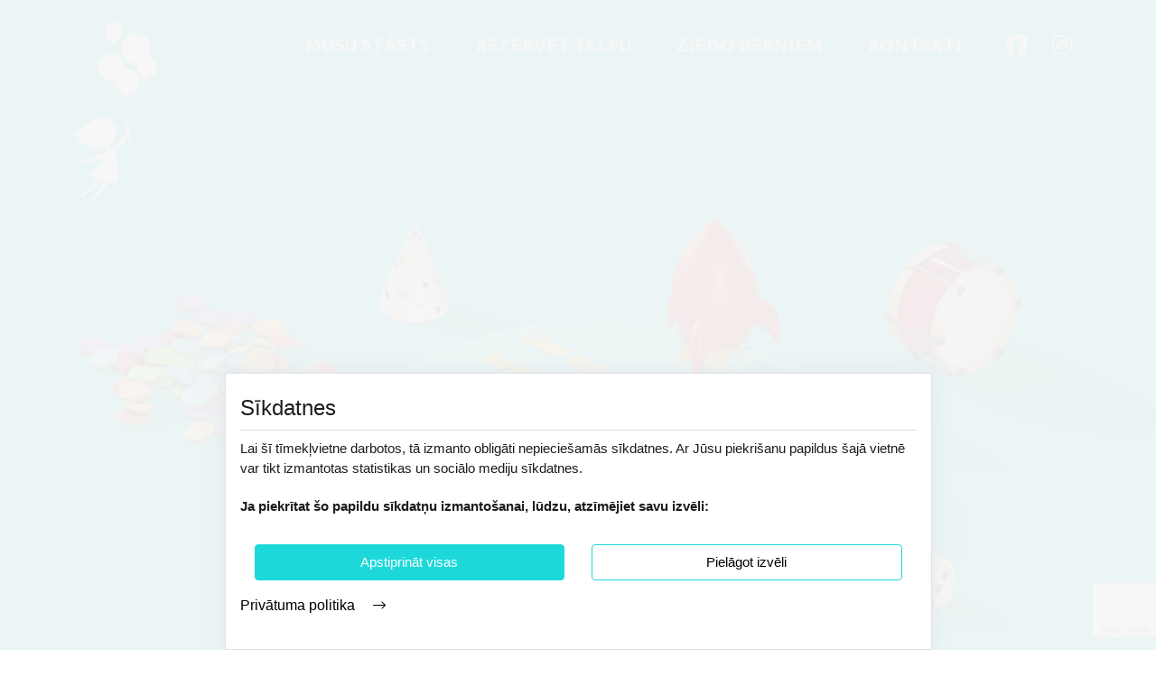

--- FILE ---
content_type: text/html; charset=UTF-8
request_url: https://augstakparzemi.lv/
body_size: 91026
content:
<!DOCTYPE html>
<html lang="en-US">
<head>
	<meta charset="UTF-8" />
	<meta name="viewport" content="width=device-width, initial-scale=1" />
	<link rel="profile" href="http://gmpg.org/xfn/11" />
	<link rel="pingback" href="https://augstakparzemi.lv/xmlrpc.php" />
	<title>Augstāk par zemi</title>
<meta name='robots' content='max-image-preview:large' />
<link rel='dns-prefetch' href='//use.fontawesome.com' />
<link rel="alternate" type="application/rss+xml" title="Augstāk par zemi &raquo; Feed" href="https://augstakparzemi.lv/feed/" />
<link rel="alternate" type="application/rss+xml" title="Augstāk par zemi &raquo; Comments Feed" href="https://augstakparzemi.lv/comments/feed/" />
<link rel="alternate" title="oEmbed (JSON)" type="application/json+oembed" href="https://augstakparzemi.lv/wp-json/oembed/1.0/embed?url=https%3A%2F%2Faugstakparzemi.lv%2F" />
<link rel="alternate" title="oEmbed (XML)" type="text/xml+oembed" href="https://augstakparzemi.lv/wp-json/oembed/1.0/embed?url=https%3A%2F%2Faugstakparzemi.lv%2F&#038;format=xml" />
<style id='wp-img-auto-sizes-contain-inline-css'>
img:is([sizes=auto i],[sizes^="auto," i]){contain-intrinsic-size:3000px 1500px}
/*# sourceURL=wp-img-auto-sizes-contain-inline-css */
</style>
<style id='wp-emoji-styles-inline-css'>

	img.wp-smiley, img.emoji {
		display: inline !important;
		border: none !important;
		box-shadow: none !important;
		height: 1em !important;
		width: 1em !important;
		margin: 0 0.07em !important;
		vertical-align: -0.1em !important;
		background: none !important;
		padding: 0 !important;
	}
/*# sourceURL=wp-emoji-styles-inline-css */
</style>
<style id='classic-theme-styles-inline-css'>
/*! This file is auto-generated */
.wp-block-button__link{color:#fff;background-color:#32373c;border-radius:9999px;box-shadow:none;text-decoration:none;padding:calc(.667em + 2px) calc(1.333em + 2px);font-size:1.125em}.wp-block-file__button{background:#32373c;color:#fff;text-decoration:none}
/*# sourceURL=/wp-includes/css/classic-themes.min.css */
</style>
<link rel='stylesheet' id='contact-form-7-css' href='https://augstakparzemi.lv/wp-content/plugins/contact-form-7/includes/css/styles.css?ver=5.8.7' media='all' />
<link rel='stylesheet' id='menu-image-css' href='https://augstakparzemi.lv/wp-content/plugins/menu-image/includes/css/menu-image.css?ver=3.11' media='all' />
<link rel='stylesheet' id='dashicons-css' href='https://augstakparzemi.lv/wp-includes/css/dashicons.min.css?ver=6.9' media='all' />
<link rel='stylesheet' id='hfe-style-css' href='https://augstakparzemi.lv/wp-content/plugins/header-footer-elementor/assets/css/header-footer-elementor.css?ver=1.6.25' media='all' />
<link rel='stylesheet' id='elementor-frontend-css' href='https://augstakparzemi.lv/wp-content/plugins/elementor/assets/css/frontend-lite.min.css?ver=3.19.4' media='all' />
<link rel='stylesheet' id='swiper-css' href='https://augstakparzemi.lv/wp-content/plugins/elementor/assets/lib/swiper/v8/css/swiper.min.css?ver=8.4.5' media='all' />
<link rel='stylesheet' id='elementor-post-6-css' href='https://augstakparzemi.lv/wp-content/uploads/elementor/css/post-6.css?ver=1709819023' media='all' />
<link rel='stylesheet' id='elementor-global-css' href='https://augstakparzemi.lv/wp-content/uploads/elementor/css/global.css?ver=1709819023' media='all' />
<link rel='stylesheet' id='elementor-post-9-css' href='https://augstakparzemi.lv/wp-content/uploads/elementor/css/post-9.css?ver=1710192589' media='all' />
<link rel='stylesheet' id='hfe-widgets-style-css' href='https://augstakparzemi.lv/wp-content/plugins/header-footer-elementor/inc/widgets-css/frontend.css?ver=1.6.25' media='all' />
<link rel='stylesheet' id='elementor-post-14-css' href='https://augstakparzemi.lv/wp-content/uploads/elementor/css/post-14.css?ver=1709819023' media='all' />
<link rel='stylesheet' id='elementor-post-476-css' href='https://augstakparzemi.lv/wp-content/uploads/elementor/css/post-476.css?ver=1710516181' media='all' />
<link rel='stylesheet' id='hello-elementor-css' href='https://augstakparzemi.lv/wp-content/themes/hello-elementor/style.min.css?ver=3.0.1' media='all' />
<link rel='stylesheet' id='hello-elementor-theme-style-css' href='https://augstakparzemi.lv/wp-content/themes/hello-elementor/theme.min.css?ver=3.0.1' media='all' />
<link rel='stylesheet' id='hello-elementor-header-footer-css' href='https://augstakparzemi.lv/wp-content/themes/hello-elementor/header-footer.min.css?ver=3.0.1' media='all' />
<link rel='stylesheet' id='font-awesome-official-css' href='https://use.fontawesome.com/releases/v6.5.1/css/all.css' media='all' integrity="sha384-t1nt8BQoYMLFN5p42tRAtuAAFQaCQODekUVeKKZrEnEyp4H2R0RHFz0KWpmj7i8g" crossorigin="anonymous" />
<link rel='stylesheet' id='font-awesome-official-v4shim-css' href='https://use.fontawesome.com/releases/v6.5.1/css/v4-shims.css' media='all' integrity="sha384-5Jfdy0XO8+vjCRofsSnGmxGSYjLfsjjTOABKxVr8BkfvlaAm14bIJc7Jcjfq/xQI" crossorigin="anonymous" />
<link rel='stylesheet' id='google-fonts-1-css' href='https://fonts.googleapis.com/css?family=Roboto%3A100%2C100italic%2C200%2C200italic%2C300%2C300italic%2C400%2C400italic%2C500%2C500italic%2C600%2C600italic%2C700%2C700italic%2C800%2C800italic%2C900%2C900italic%7CRoboto+Slab%3A100%2C100italic%2C200%2C200italic%2C300%2C300italic%2C400%2C400italic%2C500%2C500italic%2C600%2C600italic%2C700%2C700italic%2C800%2C800italic%2C900%2C900italic%7CBaloo+Bhaijaan+2%3A100%2C100italic%2C200%2C200italic%2C300%2C300italic%2C400%2C400italic%2C500%2C500italic%2C600%2C600italic%2C700%2C700italic%2C800%2C800italic%2C900%2C900italic%7CUbuntu%3A100%2C100italic%2C200%2C200italic%2C300%2C300italic%2C400%2C400italic%2C500%2C500italic%2C600%2C600italic%2C700%2C700italic%2C800%2C800italic%2C900%2C900italic%7CBaloo+Bhai+2%3A100%2C100italic%2C200%2C200italic%2C300%2C300italic%2C400%2C400italic%2C500%2C500italic%2C600%2C600italic%2C700%2C700italic%2C800%2C800italic%2C900%2C900italic&#038;display=swap&#038;ver=6.9' media='all' />
<link rel="preconnect" href="https://fonts.gstatic.com/" crossorigin><link rel="https://api.w.org/" href="https://augstakparzemi.lv/wp-json/" /><link rel="alternate" title="JSON" type="application/json" href="https://augstakparzemi.lv/wp-json/wp/v2/pages/9" /><link rel="EditURI" type="application/rsd+xml" title="RSD" href="https://augstakparzemi.lv/xmlrpc.php?rsd" />
<meta name="generator" content="WordPress 6.9" />
<link rel="canonical" href="https://augstakparzemi.lv/" />
<link rel='shortlink' href='https://augstakparzemi.lv/' />
<meta name="generator" content="Elementor 3.19.4; features: e_optimized_assets_loading, e_optimized_css_loading, e_font_icon_svg, additional_custom_breakpoints, block_editor_assets_optimize, e_image_loading_optimization; settings: css_print_method-external, google_font-enabled, font_display-swap">
<link rel="icon" href="https://augstakparzemi.lv/wp-content/uploads/2024/03/cropped-favicon-128-32x32.png" sizes="32x32" />
<link rel="icon" href="https://augstakparzemi.lv/wp-content/uploads/2024/03/cropped-favicon-128-192x192.png" sizes="192x192" />
<link rel="apple-touch-icon" href="https://augstakparzemi.lv/wp-content/uploads/2024/03/cropped-favicon-128-180x180.png" />
<meta name="msapplication-TileImage" content="https://augstakparzemi.lv/wp-content/uploads/2024/03/cropped-favicon-128-270x270.png" />
<style id='global-styles-inline-css'>
:root{--wp--preset--aspect-ratio--square: 1;--wp--preset--aspect-ratio--4-3: 4/3;--wp--preset--aspect-ratio--3-4: 3/4;--wp--preset--aspect-ratio--3-2: 3/2;--wp--preset--aspect-ratio--2-3: 2/3;--wp--preset--aspect-ratio--16-9: 16/9;--wp--preset--aspect-ratio--9-16: 9/16;--wp--preset--color--black: #000000;--wp--preset--color--cyan-bluish-gray: #abb8c3;--wp--preset--color--white: #ffffff;--wp--preset--color--pale-pink: #f78da7;--wp--preset--color--vivid-red: #cf2e2e;--wp--preset--color--luminous-vivid-orange: #ff6900;--wp--preset--color--luminous-vivid-amber: #fcb900;--wp--preset--color--light-green-cyan: #7bdcb5;--wp--preset--color--vivid-green-cyan: #00d084;--wp--preset--color--pale-cyan-blue: #8ed1fc;--wp--preset--color--vivid-cyan-blue: #0693e3;--wp--preset--color--vivid-purple: #9b51e0;--wp--preset--gradient--vivid-cyan-blue-to-vivid-purple: linear-gradient(135deg,rgb(6,147,227) 0%,rgb(155,81,224) 100%);--wp--preset--gradient--light-green-cyan-to-vivid-green-cyan: linear-gradient(135deg,rgb(122,220,180) 0%,rgb(0,208,130) 100%);--wp--preset--gradient--luminous-vivid-amber-to-luminous-vivid-orange: linear-gradient(135deg,rgb(252,185,0) 0%,rgb(255,105,0) 100%);--wp--preset--gradient--luminous-vivid-orange-to-vivid-red: linear-gradient(135deg,rgb(255,105,0) 0%,rgb(207,46,46) 100%);--wp--preset--gradient--very-light-gray-to-cyan-bluish-gray: linear-gradient(135deg,rgb(238,238,238) 0%,rgb(169,184,195) 100%);--wp--preset--gradient--cool-to-warm-spectrum: linear-gradient(135deg,rgb(74,234,220) 0%,rgb(151,120,209) 20%,rgb(207,42,186) 40%,rgb(238,44,130) 60%,rgb(251,105,98) 80%,rgb(254,248,76) 100%);--wp--preset--gradient--blush-light-purple: linear-gradient(135deg,rgb(255,206,236) 0%,rgb(152,150,240) 100%);--wp--preset--gradient--blush-bordeaux: linear-gradient(135deg,rgb(254,205,165) 0%,rgb(254,45,45) 50%,rgb(107,0,62) 100%);--wp--preset--gradient--luminous-dusk: linear-gradient(135deg,rgb(255,203,112) 0%,rgb(199,81,192) 50%,rgb(65,88,208) 100%);--wp--preset--gradient--pale-ocean: linear-gradient(135deg,rgb(255,245,203) 0%,rgb(182,227,212) 50%,rgb(51,167,181) 100%);--wp--preset--gradient--electric-grass: linear-gradient(135deg,rgb(202,248,128) 0%,rgb(113,206,126) 100%);--wp--preset--gradient--midnight: linear-gradient(135deg,rgb(2,3,129) 0%,rgb(40,116,252) 100%);--wp--preset--font-size--small: 13px;--wp--preset--font-size--medium: 20px;--wp--preset--font-size--large: 36px;--wp--preset--font-size--x-large: 42px;--wp--preset--spacing--20: 0.44rem;--wp--preset--spacing--30: 0.67rem;--wp--preset--spacing--40: 1rem;--wp--preset--spacing--50: 1.5rem;--wp--preset--spacing--60: 2.25rem;--wp--preset--spacing--70: 3.38rem;--wp--preset--spacing--80: 5.06rem;--wp--preset--shadow--natural: 6px 6px 9px rgba(0, 0, 0, 0.2);--wp--preset--shadow--deep: 12px 12px 50px rgba(0, 0, 0, 0.4);--wp--preset--shadow--sharp: 6px 6px 0px rgba(0, 0, 0, 0.2);--wp--preset--shadow--outlined: 6px 6px 0px -3px rgb(255, 255, 255), 6px 6px rgb(0, 0, 0);--wp--preset--shadow--crisp: 6px 6px 0px rgb(0, 0, 0);}:where(.is-layout-flex){gap: 0.5em;}:where(.is-layout-grid){gap: 0.5em;}body .is-layout-flex{display: flex;}.is-layout-flex{flex-wrap: wrap;align-items: center;}.is-layout-flex > :is(*, div){margin: 0;}body .is-layout-grid{display: grid;}.is-layout-grid > :is(*, div){margin: 0;}:where(.wp-block-columns.is-layout-flex){gap: 2em;}:where(.wp-block-columns.is-layout-grid){gap: 2em;}:where(.wp-block-post-template.is-layout-flex){gap: 1.25em;}:where(.wp-block-post-template.is-layout-grid){gap: 1.25em;}.has-black-color{color: var(--wp--preset--color--black) !important;}.has-cyan-bluish-gray-color{color: var(--wp--preset--color--cyan-bluish-gray) !important;}.has-white-color{color: var(--wp--preset--color--white) !important;}.has-pale-pink-color{color: var(--wp--preset--color--pale-pink) !important;}.has-vivid-red-color{color: var(--wp--preset--color--vivid-red) !important;}.has-luminous-vivid-orange-color{color: var(--wp--preset--color--luminous-vivid-orange) !important;}.has-luminous-vivid-amber-color{color: var(--wp--preset--color--luminous-vivid-amber) !important;}.has-light-green-cyan-color{color: var(--wp--preset--color--light-green-cyan) !important;}.has-vivid-green-cyan-color{color: var(--wp--preset--color--vivid-green-cyan) !important;}.has-pale-cyan-blue-color{color: var(--wp--preset--color--pale-cyan-blue) !important;}.has-vivid-cyan-blue-color{color: var(--wp--preset--color--vivid-cyan-blue) !important;}.has-vivid-purple-color{color: var(--wp--preset--color--vivid-purple) !important;}.has-black-background-color{background-color: var(--wp--preset--color--black) !important;}.has-cyan-bluish-gray-background-color{background-color: var(--wp--preset--color--cyan-bluish-gray) !important;}.has-white-background-color{background-color: var(--wp--preset--color--white) !important;}.has-pale-pink-background-color{background-color: var(--wp--preset--color--pale-pink) !important;}.has-vivid-red-background-color{background-color: var(--wp--preset--color--vivid-red) !important;}.has-luminous-vivid-orange-background-color{background-color: var(--wp--preset--color--luminous-vivid-orange) !important;}.has-luminous-vivid-amber-background-color{background-color: var(--wp--preset--color--luminous-vivid-amber) !important;}.has-light-green-cyan-background-color{background-color: var(--wp--preset--color--light-green-cyan) !important;}.has-vivid-green-cyan-background-color{background-color: var(--wp--preset--color--vivid-green-cyan) !important;}.has-pale-cyan-blue-background-color{background-color: var(--wp--preset--color--pale-cyan-blue) !important;}.has-vivid-cyan-blue-background-color{background-color: var(--wp--preset--color--vivid-cyan-blue) !important;}.has-vivid-purple-background-color{background-color: var(--wp--preset--color--vivid-purple) !important;}.has-black-border-color{border-color: var(--wp--preset--color--black) !important;}.has-cyan-bluish-gray-border-color{border-color: var(--wp--preset--color--cyan-bluish-gray) !important;}.has-white-border-color{border-color: var(--wp--preset--color--white) !important;}.has-pale-pink-border-color{border-color: var(--wp--preset--color--pale-pink) !important;}.has-vivid-red-border-color{border-color: var(--wp--preset--color--vivid-red) !important;}.has-luminous-vivid-orange-border-color{border-color: var(--wp--preset--color--luminous-vivid-orange) !important;}.has-luminous-vivid-amber-border-color{border-color: var(--wp--preset--color--luminous-vivid-amber) !important;}.has-light-green-cyan-border-color{border-color: var(--wp--preset--color--light-green-cyan) !important;}.has-vivid-green-cyan-border-color{border-color: var(--wp--preset--color--vivid-green-cyan) !important;}.has-pale-cyan-blue-border-color{border-color: var(--wp--preset--color--pale-cyan-blue) !important;}.has-vivid-cyan-blue-border-color{border-color: var(--wp--preset--color--vivid-cyan-blue) !important;}.has-vivid-purple-border-color{border-color: var(--wp--preset--color--vivid-purple) !important;}.has-vivid-cyan-blue-to-vivid-purple-gradient-background{background: var(--wp--preset--gradient--vivid-cyan-blue-to-vivid-purple) !important;}.has-light-green-cyan-to-vivid-green-cyan-gradient-background{background: var(--wp--preset--gradient--light-green-cyan-to-vivid-green-cyan) !important;}.has-luminous-vivid-amber-to-luminous-vivid-orange-gradient-background{background: var(--wp--preset--gradient--luminous-vivid-amber-to-luminous-vivid-orange) !important;}.has-luminous-vivid-orange-to-vivid-red-gradient-background{background: var(--wp--preset--gradient--luminous-vivid-orange-to-vivid-red) !important;}.has-very-light-gray-to-cyan-bluish-gray-gradient-background{background: var(--wp--preset--gradient--very-light-gray-to-cyan-bluish-gray) !important;}.has-cool-to-warm-spectrum-gradient-background{background: var(--wp--preset--gradient--cool-to-warm-spectrum) !important;}.has-blush-light-purple-gradient-background{background: var(--wp--preset--gradient--blush-light-purple) !important;}.has-blush-bordeaux-gradient-background{background: var(--wp--preset--gradient--blush-bordeaux) !important;}.has-luminous-dusk-gradient-background{background: var(--wp--preset--gradient--luminous-dusk) !important;}.has-pale-ocean-gradient-background{background: var(--wp--preset--gradient--pale-ocean) !important;}.has-electric-grass-gradient-background{background: var(--wp--preset--gradient--electric-grass) !important;}.has-midnight-gradient-background{background: var(--wp--preset--gradient--midnight) !important;}.has-small-font-size{font-size: var(--wp--preset--font-size--small) !important;}.has-medium-font-size{font-size: var(--wp--preset--font-size--medium) !important;}.has-large-font-size{font-size: var(--wp--preset--font-size--large) !important;}.has-x-large-font-size{font-size: var(--wp--preset--font-size--x-large) !important;}
/*# sourceURL=global-styles-inline-css */
</style>
<link rel='stylesheet' id='e-animations-css' href='https://augstakparzemi.lv/wp-content/plugins/elementor/assets/lib/animations/animations.min.css?ver=3.19.4' media='all' />
</head>

<body class="home wp-singular page-template page-template-elementor_header_footer page page-id-9 wp-custom-logo wp-theme-hello-elementor ehf-header ehf-footer ehf-template-hello-elementor ehf-stylesheet-hello-elementor elementor-default elementor-template-full-width elementor-kit-6 elementor-page elementor-page-9">
<div id="page" class="hfeed site">

		<header id="masthead" itemscope="itemscope" itemtype="https://schema.org/WPHeader">
			<p class="main-title bhf-hidden" itemprop="headline"><a href="https://augstakparzemi.lv" title="Augstāk par zemi" rel="home">Augstāk par zemi</a></p>
					<div data-elementor-type="wp-post" data-elementor-id="14" class="elementor elementor-14">
				<div class="elementor-element elementor-element-bfbc36f e-flex e-con-boxed e-con e-parent" data-id="bfbc36f" data-element_type="container" data-settings="{&quot;background_background&quot;:&quot;classic&quot;,&quot;content_width&quot;:&quot;boxed&quot;}" data-core-v316-plus="true">
					<div class="e-con-inner">
		<div class="elementor-element elementor-element-cabf8e0 e-con-full e-flex e-con e-child" data-id="cabf8e0" data-element_type="container" data-settings="{&quot;content_width&quot;:&quot;full&quot;}">
				<div class="elementor-element elementor-element-ca83309 elementor-widget elementor-widget-site-logo" data-id="ca83309" data-element_type="widget" data-settings="{&quot;align&quot;:&quot;left&quot;,&quot;width&quot;:{&quot;unit&quot;:&quot;%&quot;,&quot;size&quot;:&quot;&quot;,&quot;sizes&quot;:[]},&quot;width_tablet&quot;:{&quot;unit&quot;:&quot;%&quot;,&quot;size&quot;:&quot;&quot;,&quot;sizes&quot;:[]},&quot;width_mobile&quot;:{&quot;unit&quot;:&quot;%&quot;,&quot;size&quot;:&quot;&quot;,&quot;sizes&quot;:[]},&quot;space&quot;:{&quot;unit&quot;:&quot;%&quot;,&quot;size&quot;:&quot;&quot;,&quot;sizes&quot;:[]},&quot;space_tablet&quot;:{&quot;unit&quot;:&quot;%&quot;,&quot;size&quot;:&quot;&quot;,&quot;sizes&quot;:[]},&quot;space_mobile&quot;:{&quot;unit&quot;:&quot;%&quot;,&quot;size&quot;:&quot;&quot;,&quot;sizes&quot;:[]},&quot;image_border_radius&quot;:{&quot;unit&quot;:&quot;px&quot;,&quot;top&quot;:&quot;&quot;,&quot;right&quot;:&quot;&quot;,&quot;bottom&quot;:&quot;&quot;,&quot;left&quot;:&quot;&quot;,&quot;isLinked&quot;:true},&quot;image_border_radius_tablet&quot;:{&quot;unit&quot;:&quot;px&quot;,&quot;top&quot;:&quot;&quot;,&quot;right&quot;:&quot;&quot;,&quot;bottom&quot;:&quot;&quot;,&quot;left&quot;:&quot;&quot;,&quot;isLinked&quot;:true},&quot;image_border_radius_mobile&quot;:{&quot;unit&quot;:&quot;px&quot;,&quot;top&quot;:&quot;&quot;,&quot;right&quot;:&quot;&quot;,&quot;bottom&quot;:&quot;&quot;,&quot;left&quot;:&quot;&quot;,&quot;isLinked&quot;:true},&quot;caption_padding&quot;:{&quot;unit&quot;:&quot;px&quot;,&quot;top&quot;:&quot;&quot;,&quot;right&quot;:&quot;&quot;,&quot;bottom&quot;:&quot;&quot;,&quot;left&quot;:&quot;&quot;,&quot;isLinked&quot;:true},&quot;caption_padding_tablet&quot;:{&quot;unit&quot;:&quot;px&quot;,&quot;top&quot;:&quot;&quot;,&quot;right&quot;:&quot;&quot;,&quot;bottom&quot;:&quot;&quot;,&quot;left&quot;:&quot;&quot;,&quot;isLinked&quot;:true},&quot;caption_padding_mobile&quot;:{&quot;unit&quot;:&quot;px&quot;,&quot;top&quot;:&quot;&quot;,&quot;right&quot;:&quot;&quot;,&quot;bottom&quot;:&quot;&quot;,&quot;left&quot;:&quot;&quot;,&quot;isLinked&quot;:true},&quot;caption_space&quot;:{&quot;unit&quot;:&quot;px&quot;,&quot;size&quot;:0,&quot;sizes&quot;:[]},&quot;caption_space_tablet&quot;:{&quot;unit&quot;:&quot;px&quot;,&quot;size&quot;:&quot;&quot;,&quot;sizes&quot;:[]},&quot;caption_space_mobile&quot;:{&quot;unit&quot;:&quot;px&quot;,&quot;size&quot;:&quot;&quot;,&quot;sizes&quot;:[]}}" data-widget_type="site-logo.default">
				<div class="elementor-widget-container">
					<div class="hfe-site-logo">
													<a data-elementor-open-lightbox=""  class='elementor-clickable' href="https://augstakparzemi.lv">
							<div class="hfe-site-logo-set">           
				<div class="hfe-site-logo-container">
									<img class="hfe-site-logo-img elementor-animation-"  src="https://augstakparzemi.lv/wp-content/uploads/elementor/thumbs/logo-qkv1r8xvmczgqneunu353orom12fsb6w887lvz9dvq.png" alt="default-logo"/>
				</div>
			</div>
							</a>
						</div>  
					</div>
				</div>
				</div>
		<div class="elementor-element elementor-element-6edd8e3 e-con-full e-flex e-con e-child" data-id="6edd8e3" data-element_type="container" data-settings="{&quot;content_width&quot;:&quot;full&quot;}">
				<div class="elementor-element elementor-element-fe39a04 elementor-widget__width-initial hfe-nav-menu__align-right hfe-submenu-icon-arrow hfe-submenu-animation-none hfe-link-redirect-child hfe-nav-menu__breakpoint-tablet elementor-widget elementor-widget-navigation-menu" data-id="fe39a04" data-element_type="widget" data-settings="{&quot;menu_space_between&quot;:{&quot;unit&quot;:&quot;px&quot;,&quot;size&quot;:20,&quot;sizes&quot;:[]},&quot;toggle_size_tablet&quot;:{&quot;unit&quot;:&quot;px&quot;,&quot;size&quot;:62,&quot;sizes&quot;:[]},&quot;padding_horizontal_menu_item&quot;:{&quot;unit&quot;:&quot;px&quot;,&quot;size&quot;:15,&quot;sizes&quot;:[]},&quot;padding_horizontal_menu_item_tablet&quot;:{&quot;unit&quot;:&quot;px&quot;,&quot;size&quot;:&quot;&quot;,&quot;sizes&quot;:[]},&quot;padding_horizontal_menu_item_mobile&quot;:{&quot;unit&quot;:&quot;px&quot;,&quot;size&quot;:&quot;&quot;,&quot;sizes&quot;:[]},&quot;padding_vertical_menu_item&quot;:{&quot;unit&quot;:&quot;px&quot;,&quot;size&quot;:15,&quot;sizes&quot;:[]},&quot;padding_vertical_menu_item_tablet&quot;:{&quot;unit&quot;:&quot;px&quot;,&quot;size&quot;:&quot;&quot;,&quot;sizes&quot;:[]},&quot;padding_vertical_menu_item_mobile&quot;:{&quot;unit&quot;:&quot;px&quot;,&quot;size&quot;:&quot;&quot;,&quot;sizes&quot;:[]},&quot;menu_space_between_tablet&quot;:{&quot;unit&quot;:&quot;px&quot;,&quot;size&quot;:&quot;&quot;,&quot;sizes&quot;:[]},&quot;menu_space_between_mobile&quot;:{&quot;unit&quot;:&quot;px&quot;,&quot;size&quot;:&quot;&quot;,&quot;sizes&quot;:[]},&quot;menu_row_space&quot;:{&quot;unit&quot;:&quot;px&quot;,&quot;size&quot;:&quot;&quot;,&quot;sizes&quot;:[]},&quot;menu_row_space_tablet&quot;:{&quot;unit&quot;:&quot;px&quot;,&quot;size&quot;:&quot;&quot;,&quot;sizes&quot;:[]},&quot;menu_row_space_mobile&quot;:{&quot;unit&quot;:&quot;px&quot;,&quot;size&quot;:&quot;&quot;,&quot;sizes&quot;:[]},&quot;dropdown_border_radius&quot;:{&quot;unit&quot;:&quot;px&quot;,&quot;top&quot;:&quot;&quot;,&quot;right&quot;:&quot;&quot;,&quot;bottom&quot;:&quot;&quot;,&quot;left&quot;:&quot;&quot;,&quot;isLinked&quot;:true},&quot;dropdown_border_radius_tablet&quot;:{&quot;unit&quot;:&quot;px&quot;,&quot;top&quot;:&quot;&quot;,&quot;right&quot;:&quot;&quot;,&quot;bottom&quot;:&quot;&quot;,&quot;left&quot;:&quot;&quot;,&quot;isLinked&quot;:true},&quot;dropdown_border_radius_mobile&quot;:{&quot;unit&quot;:&quot;px&quot;,&quot;top&quot;:&quot;&quot;,&quot;right&quot;:&quot;&quot;,&quot;bottom&quot;:&quot;&quot;,&quot;left&quot;:&quot;&quot;,&quot;isLinked&quot;:true},&quot;width_dropdown_item&quot;:{&quot;unit&quot;:&quot;px&quot;,&quot;size&quot;:&quot;220&quot;,&quot;sizes&quot;:[]},&quot;width_dropdown_item_tablet&quot;:{&quot;unit&quot;:&quot;px&quot;,&quot;size&quot;:&quot;&quot;,&quot;sizes&quot;:[]},&quot;width_dropdown_item_mobile&quot;:{&quot;unit&quot;:&quot;px&quot;,&quot;size&quot;:&quot;&quot;,&quot;sizes&quot;:[]},&quot;padding_horizontal_dropdown_item&quot;:{&quot;unit&quot;:&quot;px&quot;,&quot;size&quot;:&quot;&quot;,&quot;sizes&quot;:[]},&quot;padding_horizontal_dropdown_item_tablet&quot;:{&quot;unit&quot;:&quot;px&quot;,&quot;size&quot;:&quot;&quot;,&quot;sizes&quot;:[]},&quot;padding_horizontal_dropdown_item_mobile&quot;:{&quot;unit&quot;:&quot;px&quot;,&quot;size&quot;:&quot;&quot;,&quot;sizes&quot;:[]},&quot;padding_vertical_dropdown_item&quot;:{&quot;unit&quot;:&quot;px&quot;,&quot;size&quot;:15,&quot;sizes&quot;:[]},&quot;padding_vertical_dropdown_item_tablet&quot;:{&quot;unit&quot;:&quot;px&quot;,&quot;size&quot;:&quot;&quot;,&quot;sizes&quot;:[]},&quot;padding_vertical_dropdown_item_mobile&quot;:{&quot;unit&quot;:&quot;px&quot;,&quot;size&quot;:&quot;&quot;,&quot;sizes&quot;:[]},&quot;distance_from_menu&quot;:{&quot;unit&quot;:&quot;px&quot;,&quot;size&quot;:&quot;&quot;,&quot;sizes&quot;:[]},&quot;distance_from_menu_tablet&quot;:{&quot;unit&quot;:&quot;px&quot;,&quot;size&quot;:&quot;&quot;,&quot;sizes&quot;:[]},&quot;distance_from_menu_mobile&quot;:{&quot;unit&quot;:&quot;px&quot;,&quot;size&quot;:&quot;&quot;,&quot;sizes&quot;:[]},&quot;toggle_size&quot;:{&quot;unit&quot;:&quot;px&quot;,&quot;size&quot;:&quot;&quot;,&quot;sizes&quot;:[]},&quot;toggle_size_mobile&quot;:{&quot;unit&quot;:&quot;px&quot;,&quot;size&quot;:&quot;&quot;,&quot;sizes&quot;:[]},&quot;toggle_border_width&quot;:{&quot;unit&quot;:&quot;px&quot;,&quot;size&quot;:&quot;&quot;,&quot;sizes&quot;:[]},&quot;toggle_border_width_tablet&quot;:{&quot;unit&quot;:&quot;px&quot;,&quot;size&quot;:&quot;&quot;,&quot;sizes&quot;:[]},&quot;toggle_border_width_mobile&quot;:{&quot;unit&quot;:&quot;px&quot;,&quot;size&quot;:&quot;&quot;,&quot;sizes&quot;:[]},&quot;toggle_border_radius&quot;:{&quot;unit&quot;:&quot;px&quot;,&quot;size&quot;:&quot;&quot;,&quot;sizes&quot;:[]},&quot;toggle_border_radius_tablet&quot;:{&quot;unit&quot;:&quot;px&quot;,&quot;size&quot;:&quot;&quot;,&quot;sizes&quot;:[]},&quot;toggle_border_radius_mobile&quot;:{&quot;unit&quot;:&quot;px&quot;,&quot;size&quot;:&quot;&quot;,&quot;sizes&quot;:[]}}" data-widget_type="navigation-menu.default">
				<div class="elementor-widget-container">
						<div class="hfe-nav-menu hfe-layout-horizontal hfe-nav-menu-layout horizontal hfe-pointer__none" data-layout="horizontal">
				<div role="button" class="hfe-nav-menu__toggle elementor-clickable">
					<span class="screen-reader-text">Menu</span>
					<div class="hfe-nav-menu-icon">
						<svg xmlns="http://www.w3.org/2000/svg" xmlns:xlink="http://www.w3.org/1999/xlink" width="62px" height="62px" style="shape-rendering:geometricPrecision; text-rendering:geometricPrecision; image-rendering:optimizeQuality; fill-rule:evenodd; clip-rule:evenodd"><g><path style="opacity:0.997" fill="#fefffe" d="M 1.5,-0.5 C 20.8333,-0.5 40.1667,-0.5 59.5,-0.5C 59.8333,0.5 60.5,1.16667 61.5,1.5C 61.5,20.8333 61.5,40.1667 61.5,59.5C 60.5,59.8333 59.8333,60.5 59.5,61.5C 40.1667,61.5 20.8333,61.5 1.5,61.5C 1.16667,60.5 0.5,59.8333 -0.5,59.5C -0.5,40.1667 -0.5,20.8333 -0.5,1.5C 0.5,1.16667 1.16667,0.5 1.5,-0.5 Z"></path></g><g><path style="opacity:1" fill="#14cccd" d="M 11.5,14.5 C 24.1667,14.5 36.8333,14.5 49.5,14.5C 49.5,16.5 49.5,18.5 49.5,20.5C 36.8333,20.5 24.1667,20.5 11.5,20.5C 11.5,18.5 11.5,16.5 11.5,14.5 Z"></path></g><g><path style="opacity:1" fill="#14cccd" d="M 11.5,27.5 C 24.1667,27.5 36.8333,27.5 49.5,27.5C 49.5,29.5 49.5,31.5 49.5,33.5C 36.8333,33.5 24.1667,33.5 11.5,33.5C 11.5,31.5 11.5,29.5 11.5,27.5 Z"></path></g><g><path style="opacity:1" fill="#14cccd" d="M 11.5,41.5 C 24.1667,41.5 36.8333,41.5 49.5,41.5C 49.5,43.5 49.5,45.5 49.5,47.5C 36.8333,47.5 24.1667,47.5 11.5,47.5C 11.5,45.5 11.5,43.5 11.5,41.5 Z"></path></g></svg>					</div>
				</div>
				<nav class="hfe-nav-menu__layout-horizontal hfe-nav-menu__submenu-arrow" data-toggle-icon="&lt;svg xmlns=&quot;http://www.w3.org/2000/svg&quot; xmlns:xlink=&quot;http://www.w3.org/1999/xlink&quot; width=&quot;62px&quot; height=&quot;62px&quot; style=&quot;shape-rendering:geometricPrecision; text-rendering:geometricPrecision; image-rendering:optimizeQuality; fill-rule:evenodd; clip-rule:evenodd&quot;&gt;&lt;g&gt;&lt;path style=&quot;opacity:0.997&quot; fill=&quot;#fefffe&quot; d=&quot;M 1.5,-0.5 C 20.8333,-0.5 40.1667,-0.5 59.5,-0.5C 59.8333,0.5 60.5,1.16667 61.5,1.5C 61.5,20.8333 61.5,40.1667 61.5,59.5C 60.5,59.8333 59.8333,60.5 59.5,61.5C 40.1667,61.5 20.8333,61.5 1.5,61.5C 1.16667,60.5 0.5,59.8333 -0.5,59.5C -0.5,40.1667 -0.5,20.8333 -0.5,1.5C 0.5,1.16667 1.16667,0.5 1.5,-0.5 Z&quot;&gt;&lt;/path&gt;&lt;/g&gt;&lt;g&gt;&lt;path style=&quot;opacity:1&quot; fill=&quot;#14cccd&quot; d=&quot;M 11.5,14.5 C 24.1667,14.5 36.8333,14.5 49.5,14.5C 49.5,16.5 49.5,18.5 49.5,20.5C 36.8333,20.5 24.1667,20.5 11.5,20.5C 11.5,18.5 11.5,16.5 11.5,14.5 Z&quot;&gt;&lt;/path&gt;&lt;/g&gt;&lt;g&gt;&lt;path style=&quot;opacity:1&quot; fill=&quot;#14cccd&quot; d=&quot;M 11.5,27.5 C 24.1667,27.5 36.8333,27.5 49.5,27.5C 49.5,29.5 49.5,31.5 49.5,33.5C 36.8333,33.5 24.1667,33.5 11.5,33.5C 11.5,31.5 11.5,29.5 11.5,27.5 Z&quot;&gt;&lt;/path&gt;&lt;/g&gt;&lt;g&gt;&lt;path style=&quot;opacity:1&quot; fill=&quot;#14cccd&quot; d=&quot;M 11.5,41.5 C 24.1667,41.5 36.8333,41.5 49.5,41.5C 49.5,43.5 49.5,45.5 49.5,47.5C 36.8333,47.5 24.1667,47.5 11.5,47.5C 11.5,45.5 11.5,43.5 11.5,41.5 Z&quot;&gt;&lt;/path&gt;&lt;/g&gt;&lt;/svg&gt;" data-close-icon="&lt;svg xmlns=&quot;http://www.w3.org/2000/svg&quot; xmlns:xlink=&quot;http://www.w3.org/1999/xlink&quot; width=&quot;62px&quot; height=&quot;62px&quot; style=&quot;shape-rendering:geometricPrecision; text-rendering:geometricPrecision; image-rendering:optimizeQuality; fill-rule:evenodd; clip-rule:evenodd&quot;&gt;&lt;g&gt;&lt;path style=&quot;opacity:0.997&quot; fill=&quot;#fefffe&quot; d=&quot;M 1.5,-0.5 C 20.8333,-0.5 40.1667,-0.5 59.5,-0.5C 59.8333,0.5 60.5,1.16667 61.5,1.5C 61.5,20.8333 61.5,40.1667 61.5,59.5C 60.5,59.8333 59.8333,60.5 59.5,61.5C 40.1667,61.5 20.8333,61.5 1.5,61.5C 1.16667,60.5 0.5,59.8333 -0.5,59.5C -0.5,40.1667 -0.5,20.8333 -0.5,1.5C 0.5,1.16667 1.16667,0.5 1.5,-0.5 Z&quot;&gt;&lt;/path&gt;&lt;/g&gt;&lt;g&gt;&lt;path style=&quot;opacity:1&quot; fill=&quot;#14cccd&quot; d=&quot;M 11.5,14.5 C 24.1667,14.5 36.8333,14.5 49.5,14.5C 49.5,16.5 49.5,18.5 49.5,20.5C 36.8333,20.5 24.1667,20.5 11.5,20.5C 11.5,18.5 11.5,16.5 11.5,14.5 Z&quot;&gt;&lt;/path&gt;&lt;/g&gt;&lt;g&gt;&lt;path style=&quot;opacity:1&quot; fill=&quot;#14cccd&quot; d=&quot;M 11.5,27.5 C 24.1667,27.5 36.8333,27.5 49.5,27.5C 49.5,29.5 49.5,31.5 49.5,33.5C 36.8333,33.5 24.1667,33.5 11.5,33.5C 11.5,31.5 11.5,29.5 11.5,27.5 Z&quot;&gt;&lt;/path&gt;&lt;/g&gt;&lt;g&gt;&lt;path style=&quot;opacity:1&quot; fill=&quot;#14cccd&quot; d=&quot;M 11.5,41.5 C 24.1667,41.5 36.8333,41.5 49.5,41.5C 49.5,43.5 49.5,45.5 49.5,47.5C 36.8333,47.5 24.1667,47.5 11.5,47.5C 11.5,45.5 11.5,43.5 11.5,41.5 Z&quot;&gt;&lt;/path&gt;&lt;/g&gt;&lt;/svg&gt;" data-full-width="yes">
					<ul id="menu-1-fe39a04" class="hfe-nav-menu"><li id="menu-item-33" class="menu-item menu-item-type-post_type menu-item-object-page parent hfe-creative-menu"><a href="https://augstakparzemi.lv/par-mums/" class = "hfe-menu-item">Mūsu stāsts</a></li>
<li id="menu-item-34" class="menu-item menu-item-type-post_type menu-item-object-page parent hfe-creative-menu"><a href="https://augstakparzemi.lv/rezervacijas/" class = "hfe-menu-item">Rezervēt telpu</a></li>
<li id="menu-item-36" class="menu-item menu-item-type-custom menu-item-object-custom parent hfe-creative-menu"><a target="_blank"rel="noopener" href="http://www.lbaf.lv/lv/ka-ziedot" class = "hfe-menu-item">Ziedo bērniem</a></li>
<li id="menu-item-35" class="menu-item menu-item-type-post_type menu-item-object-page parent hfe-creative-menu"><a href="https://augstakparzemi.lv/kontakti/" class = "hfe-menu-item">Kontakti</a></li>
<li id="menu-item-121" class="headerfacebook menu-item menu-item-type-custom menu-item-object-custom parent hfe-creative-menu"><a target="_blank"rel="noopener" href="https://www.facebook.com/APZ.LBBF/" class = "hfe-menu-item"><span class="dashicons fab fa-facebook-square fa-2x  after-menu-image-icons"></span><span class="menu-image-title-after menu-image-title"> </span></a></li>
<li id="menu-item-123" class="headerinstagram menu-item menu-item-type-custom menu-item-object-custom parent hfe-creative-menu"><a href="https://www.instagram.com/augstak_par_zemi/" class = "hfe-menu-item"><span class="dashicons fab fa-instagram fa-2x  after-menu-image-icons"></span><span class="menu-image-title-after menu-image-title"> </span></a></li>
</ul> 
				</nav>
			</div>
					</div>
				</div>
				</div>
					</div>
				</div>
				</div>
				</header>

			<div data-elementor-type="wp-post" data-elementor-id="9" class="elementor elementor-9">
				<div class="elementor-element elementor-element-9cb9a42 central-image e-flex e-con-boxed e-con e-parent" data-id="9cb9a42" data-element_type="container" data-settings="{&quot;background_background&quot;:&quot;classic&quot;,&quot;content_width&quot;:&quot;boxed&quot;}" data-core-v316-plus="true">
					<div class="e-con-inner">
				<div class="elementor-element elementor-element-c5585e1 elementor-align-center elementor-absolute elementor-widget-tablet__width-initial elementor-mobile-align-center btr45 elementor-widget elementor-widget-button" data-id="c5585e1" data-element_type="widget" data-settings="{&quot;_position&quot;:&quot;absolute&quot;}" data-widget_type="button.default">
				<div class="elementor-widget-container">
					<div class="elementor-button-wrapper">
			<a class="elementor-button elementor-button-link elementor-size-xl" href="#mainsecondblock" id="scrollto">
						<span class="elementor-button-content-wrapper">
						<span class="elementor-button-text"></span>
		</span>
					</a>
		</div>
				</div>
				</div>
					</div>
				</div>
		<div class="elementor-element elementor-element-028abce e-flex e-con-boxed e-con e-parent" data-id="028abce" data-element_type="container" id="mainsecondblock" data-settings="{&quot;background_background&quot;:&quot;classic&quot;,&quot;content_width&quot;:&quot;boxed&quot;}" data-core-v316-plus="true">
					<div class="e-con-inner">
		<div class="elementor-element elementor-element-9377774 e-con-full e-flex e-con e-child" data-id="9377774" data-element_type="container" data-settings="{&quot;content_width&quot;:&quot;full&quot;}">
				<div class="elementor-element elementor-element-7c1f220 elementor-hidden-desktop elementor-widget elementor-widget-image" data-id="7c1f220" data-element_type="widget" data-widget_type="image.default">
				<div class="elementor-widget-container">
			<style>/*! elementor - v3.19.0 - 28-02-2024 */
.elementor-widget-image{text-align:center}.elementor-widget-image a{display:inline-block}.elementor-widget-image a img[src$=".svg"]{width:48px}.elementor-widget-image img{vertical-align:middle;display:inline-block}</style>										<img decoding="async" src="https://augstakparzemi.lv/wp-content/uploads/elementor/thumbs/about-img-qkv1qr2zak0objhpn3nvjqfp0dk9h80r9zv33l59e2.png" title="about-img" alt="about-img" loading="lazy" />													</div>
				</div>
				<div class="elementor-element elementor-element-718c8b7 elementor-widget elementor-widget-heading" data-id="718c8b7" data-element_type="widget" data-widget_type="heading.default">
				<div class="elementor-widget-container">
			<style>/*! elementor - v3.19.0 - 28-02-2024 */
.elementor-heading-title{padding:0;margin:0;line-height:1}.elementor-widget-heading .elementor-heading-title[class*=elementor-size-]>a{color:inherit;font-size:inherit;line-height:inherit}.elementor-widget-heading .elementor-heading-title.elementor-size-small{font-size:15px}.elementor-widget-heading .elementor-heading-title.elementor-size-medium{font-size:19px}.elementor-widget-heading .elementor-heading-title.elementor-size-large{font-size:29px}.elementor-widget-heading .elementor-heading-title.elementor-size-xl{font-size:39px}.elementor-widget-heading .elementor-heading-title.elementor-size-xxl{font-size:59px}</style><h2 class="elementor-heading-title elementor-size-default">Jūsu atpūtai<br> un priekam piedāvajam</h2>		</div>
				</div>
				<div class="elementor-element elementor-element-5ca7055 elementor-widget elementor-widget-text-editor" data-id="5ca7055" data-element_type="widget" data-widget_type="text-editor.default">
				<div class="elementor-widget-container">
			<style>/*! elementor - v3.19.0 - 28-02-2024 */
.elementor-widget-text-editor.elementor-drop-cap-view-stacked .elementor-drop-cap{background-color:#69727d;color:#fff}.elementor-widget-text-editor.elementor-drop-cap-view-framed .elementor-drop-cap{color:#69727d;border:3px solid;background-color:transparent}.elementor-widget-text-editor:not(.elementor-drop-cap-view-default) .elementor-drop-cap{margin-top:8px}.elementor-widget-text-editor:not(.elementor-drop-cap-view-default) .elementor-drop-cap-letter{width:1em;height:1em}.elementor-widget-text-editor .elementor-drop-cap{float:left;text-align:center;line-height:1;font-size:50px}.elementor-widget-text-editor .elementor-drop-cap-letter{display:inline-block}</style>				<p>Mūsu mājīgās, gaišās un 200m2 plašās telpas, ir ideāla vieta bērnu ballīšu, kā arī jebkuru citu svinību un pasākumu rīkošanai!</p>						</div>
				</div>
				<div class="elementor-element elementor-element-3b74335 elementor-widget elementor-widget-text-editor" data-id="3b74335" data-element_type="widget" data-widget_type="text-editor.default">
				<div class="elementor-widget-container">
							Pie mums viss ir pārdomāts un izveidots tā, lai bērniem būtu aizraujoši un interesanti, maksimāli droši un jautri, bet vecākiem- ērti un relaksējoši atpūsties, kamēr Jūsu bērni izklaidējas.Atrakcijas un virtuves zona atrodas vienā telpā, lai bērni būtu vecāku redzeslokā.						</div>
				</div>
				<div class="elementor-element elementor-element-bba60f5 elementor-widget elementor-widget-button" data-id="bba60f5" data-element_type="widget" data-widget_type="button.default">
				<div class="elementor-widget-container">
					<div class="elementor-button-wrapper">
			<a class="elementor-button elementor-button-link elementor-size-sm" href="/par-mums/">
						<span class="elementor-button-content-wrapper">
						<span class="elementor-button-text">Mūsu stāsts</span>
		</span>
					</a>
		</div>
				</div>
				</div>
				</div>
		<div class="elementor-element elementor-element-9b03b01 e-con-full e-flex e-con e-child" data-id="9b03b01" data-element_type="container" data-settings="{&quot;content_width&quot;:&quot;full&quot;}">
				<div class="elementor-element elementor-element-6afa46e elementor-icon-list--layout-traditional elementor-list-item-link-full_width elementor-widget elementor-widget-icon-list" data-id="6afa46e" data-element_type="widget" data-widget_type="icon-list.default">
				<div class="elementor-widget-container">
			<link rel="stylesheet" href="https://augstakparzemi.lv/wp-content/plugins/elementor/assets/css/widget-icon-list.min.css">		<ul class="elementor-icon-list-items">
							<li class="elementor-icon-list-item">
											<span class="elementor-icon-list-icon">
							<svg aria-hidden="true" class="e-font-icon-svg e-fas-chevron-right" viewBox="0 0 320 512" xmlns="http://www.w3.org/2000/svg"><path d="M285.476 272.971L91.132 467.314c-9.373 9.373-24.569 9.373-33.941 0l-22.667-22.667c-9.357-9.357-9.375-24.522-.04-33.901L188.505 256 34.484 101.255c-9.335-9.379-9.317-24.544.04-33.901l22.667-22.667c9.373-9.373 24.569-9.373 33.941 0L285.475 239.03c9.373 9.372 9.373 24.568.001 33.941z"></path></svg>						</span>
										<span class="elementor-icon-list-text">Dažādas spēles,rotaļlietas, LEGO, koka konstruktori, rotaļu mašīnas un trases, leļļu māja, spēļu plīts,kur saimniekot mazajām saimniecēm, šūpuļkrēsli, slīdkalniņš, galda futbols, IGLU kluči, bumbu baseins mazākajiem. Pēc pieprasījuma-galda teniss un novuss</span>
									</li>
								<li class="elementor-icon-list-item">
											<span class="elementor-icon-list-icon">
							<svg aria-hidden="true" class="e-font-icon-svg e-fas-chevron-right" viewBox="0 0 320 512" xmlns="http://www.w3.org/2000/svg"><path d="M285.476 272.971L91.132 467.314c-9.373 9.373-24.569 9.373-33.941 0l-22.667-22.667c-9.357-9.357-9.375-24.522-.04-33.901L188.505 256 34.484 101.255c-9.335-9.379-9.317-24.544.04-33.901l22.667-22.667c9.373-9.373 24.569-9.373 33.941 0L285.475 239.03c9.373 9.372 9.373 24.568.001 33.941z"></path></svg>						</span>
										<span class="elementor-icon-list-text">Drukāti ielūgumi,neierobežotā daudzumā,kuros varēsiet kopīgi ar mazo gaviļnieku pašrocīgi ierakstīt ielūgto viesu vārdus</span>
									</li>
								<li class="elementor-icon-list-item">
											<span class="elementor-icon-list-icon">
							<svg aria-hidden="true" class="e-font-icon-svg e-fas-chevron-right" viewBox="0 0 320 512" xmlns="http://www.w3.org/2000/svg"><path d="M285.476 272.971L91.132 467.314c-9.373 9.373-24.569 9.373-33.941 0l-22.667-22.667c-9.357-9.357-9.375-24.522-.04-33.901L188.505 256 34.484 101.255c-9.335-9.379-9.317-24.544.04-33.901l22.667-22.667c9.373-9.373 24.569-9.373 33.941 0L285.475 239.03c9.373 9.372 9.373 24.568.001 33.941z"></path></svg>						</span>
										<span class="elementor-icon-list-text">Kvalitatīvs mūzikas atskaņotājs-pieejamas aplikācijas SPOTIFY, YOUTUBE vai var pieslēgt savu telefonu ar sevis izveidotu dziesmu atskaņošanas sarakstu</span>
									</li>
								<li class="elementor-icon-list-item">
											<span class="elementor-icon-list-icon">
							<svg aria-hidden="true" class="e-font-icon-svg e-fas-chevron-right" viewBox="0 0 320 512" xmlns="http://www.w3.org/2000/svg"><path d="M285.476 272.971L91.132 467.314c-9.373 9.373-24.569 9.373-33.941 0l-22.667-22.667c-9.357-9.357-9.375-24.522-.04-33.901L188.505 256 34.484 101.255c-9.335-9.379-9.317-24.544.04-33.901l22.667-22.667c9.373-9.373 24.569-9.373 33.941 0L285.475 239.03c9.373 9.372 9.373 24.568.001 33.941z"></path></svg>						</span>
										<span class="elementor-icon-list-text">Māmiņu stūrītis, kur netraucēti pabarot un pārtīt mazuli, kā arī mazuļu barošanas krēsliņš</span>
									</li>
								<li class="elementor-icon-list-item">
											<span class="elementor-icon-list-icon">
							<svg aria-hidden="true" class="e-font-icon-svg e-fas-chevron-right" viewBox="0 0 320 512" xmlns="http://www.w3.org/2000/svg"><path d="M285.476 272.971L91.132 467.314c-9.373 9.373-24.569 9.373-33.941 0l-22.667-22.667c-9.357-9.357-9.375-24.522-.04-33.901L188.505 256 34.484 101.255c-9.335-9.379-9.317-24.544.04-33.901l22.667-22.667c9.373-9.373 24.569-9.373 33.941 0L285.475 239.03c9.373 9.372 9.373 24.568.001 33.941z"></path></svg>						</span>
										<span class="elementor-icon-list-text">Virtuves zona ar traukiem ap 30 personām, elektrisko tējkannu, kafijas nospiežamo krūzi, ledusskapi, mikroviļņu krāsni u.c. nepieciešamo inventāru pasākumam</span>
									</li>
								<li class="elementor-icon-list-item">
											<span class="elementor-icon-list-icon">
							<svg aria-hidden="true" class="e-font-icon-svg e-fas-chevron-right" viewBox="0 0 320 512" xmlns="http://www.w3.org/2000/svg"><path d="M285.476 272.971L91.132 467.314c-9.373 9.373-24.569 9.373-33.941 0l-22.667-22.667c-9.357-9.357-9.375-24.522-.04-33.901L188.505 256 34.484 101.255c-9.335-9.379-9.317-24.544.04-33.901l22.667-22.667c9.373-9.373 24.569-9.373 33.941 0L285.475 239.03c9.373 9.372 9.373 24.568.001 33.941z"></path></svg>						</span>
										<span class="elementor-icon-list-text">Tēja, kafija, dzeramais ūdens,cukurs,salvetes</span>
									</li>
								<li class="elementor-icon-list-item">
											<span class="elementor-icon-list-icon">
							<svg aria-hidden="true" class="e-font-icon-svg e-fas-chevron-right" viewBox="0 0 320 512" xmlns="http://www.w3.org/2000/svg"><path d="M285.476 272.971L91.132 467.314c-9.373 9.373-24.569 9.373-33.941 0l-22.667-22.667c-9.357-9.357-9.375-24.522-.04-33.901L188.505 256 34.484 101.255c-9.335-9.379-9.317-24.544.04-33.901l22.667-22.667c9.373-9.373 24.569-9.373 33.941 0L285.475 239.03c9.373 9.372 9.373 24.568.001 33.941z"></path></svg>						</span>
										<span class="elementor-icon-list-text">Liels galds līdz 15 sēdvietām pieaugušajiem (3m x 1m) ,kā arī bērnu galdiņi un krēsliņi (8 sēdvietas)</span>
									</li>
								<li class="elementor-icon-list-item">
											<span class="elementor-icon-list-icon">
							<svg aria-hidden="true" class="e-font-icon-svg e-fas-chevron-right" viewBox="0 0 320 512" xmlns="http://www.w3.org/2000/svg"><path d="M285.476 272.971L91.132 467.314c-9.373 9.373-24.569 9.373-33.941 0l-22.667-22.667c-9.357-9.357-9.375-24.522-.04-33.901L188.505 256 34.484 101.255c-9.335-9.379-9.317-24.544.04-33.901l22.667-22.667c9.373-9.373 24.569-9.373 33.941 0L285.475 239.03c9.373 9.372 9.373 24.568.001 33.941z"></path></svg>						</span>
										<span class="elementor-icon-list-text">Telpu uzkopšana pēc pasākuma</span>
									</li>
						</ul>
				</div>
				</div>
				<div class="elementor-element elementor-element-b88d49d elementor-absolute elementor-hidden-tablet elementor-hidden-mobile elementor-widget elementor-widget-image" data-id="b88d49d" data-element_type="widget" data-settings="{&quot;_position&quot;:&quot;absolute&quot;}" data-widget_type="image.default">
				<div class="elementor-widget-container">
													<img decoding="async" src="https://augstakparzemi.lv/wp-content/uploads/elementor/thumbs/about-img-qkv1qr2zak0objhpn3nvjqfp0dk9h80r9zv33l59e2.png" title="about-img" alt="about-img" loading="lazy" />													</div>
				</div>
				</div>
					</div>
				</div>
		<div class="elementor-element elementor-element-7d11f27 e-con-full e-flex e-con e-parent" data-id="7d11f27" data-element_type="container" id="mainsliders" data-settings="{&quot;content_width&quot;:&quot;full&quot;}" data-core-v316-plus="true">
				<div class="elementor-element elementor-element-feda817 elementor-arrows-position-inside elementor-widget elementor-widget-image-carousel" data-id="feda817" data-element_type="widget" data-settings="{&quot;slides_to_show&quot;:&quot;4&quot;,&quot;slides_to_scroll&quot;:&quot;1&quot;,&quot;navigation&quot;:&quot;arrows&quot;,&quot;slides_to_show_mobile&quot;:&quot;1&quot;,&quot;pause_on_interaction&quot;:&quot;no&quot;,&quot;autoplay&quot;:&quot;yes&quot;,&quot;pause_on_hover&quot;:&quot;yes&quot;,&quot;autoplay_speed&quot;:5000,&quot;infinite&quot;:&quot;yes&quot;,&quot;speed&quot;:500}" data-widget_type="image-carousel.default">
				<div class="elementor-widget-container">
			<style>/*! elementor - v3.19.0 - 28-02-2024 */
.elementor-widget-image-carousel .swiper,.elementor-widget-image-carousel .swiper-container{position:static}.elementor-widget-image-carousel .swiper-container .swiper-slide figure,.elementor-widget-image-carousel .swiper .swiper-slide figure{line-height:inherit}.elementor-widget-image-carousel .swiper-slide{text-align:center}.elementor-image-carousel-wrapper:not(.swiper-container-initialized):not(.swiper-initialized) .swiper-slide{max-width:calc(100% / var(--e-image-carousel-slides-to-show, 3))}</style>		<div class="elementor-image-carousel-wrapper swiper" dir="ltr">
			<div class="elementor-image-carousel swiper-wrapper" aria-live="off">
								<div class="swiper-slide" role="group" aria-roledescription="slide" aria-label="1 of 18"><a data-elementor-open-lightbox="yes" data-elementor-lightbox-slideshow="feda817" data-e-action-hash="#elementor-action%3Aaction%3Dlightbox%26settings%3DeyJpZCI6MzE1LCJ1cmwiOiJodHRwczpcL1wvYXVnc3Rha3BhcnplbWkubHZcL3dwLWNvbnRlbnRcL3VwbG9hZHNcLzIwMjRcLzAyXC9pbWFnZTEuanBnIiwic2xpZGVzaG93IjoiZmVkYTgxNyJ9" href="https://augstakparzemi.lv/wp-content/uploads/2024/02/image1.jpg"><figure class="swiper-slide-inner"><img decoding="async" class="swiper-slide-image" src="https://augstakparzemi.lv/wp-content/uploads/2024/02/image1.jpg" alt="image1" /></figure></a></div><div class="swiper-slide" role="group" aria-roledescription="slide" aria-label="2 of 18"><a data-elementor-open-lightbox="yes" data-elementor-lightbox-slideshow="feda817" data-e-action-hash="#elementor-action%3Aaction%3Dlightbox%26settings%3DeyJpZCI6MzE2LCJ1cmwiOiJodHRwczpcL1wvYXVnc3Rha3BhcnplbWkubHZcL3dwLWNvbnRlbnRcL3VwbG9hZHNcLzIwMjRcLzAyXC9pbWFnZTIuanBnIiwic2xpZGVzaG93IjoiZmVkYTgxNyJ9" href="https://augstakparzemi.lv/wp-content/uploads/2024/02/image2.jpg"><figure class="swiper-slide-inner"><img decoding="async" class="swiper-slide-image" src="https://augstakparzemi.lv/wp-content/uploads/2024/02/image2.jpg" alt="image2" /></figure></a></div><div class="swiper-slide" role="group" aria-roledescription="slide" aria-label="3 of 18"><a data-elementor-open-lightbox="yes" data-elementor-lightbox-slideshow="feda817" data-e-action-hash="#elementor-action%3Aaction%3Dlightbox%26settings%3DeyJpZCI6MzE3LCJ1cmwiOiJodHRwczpcL1wvYXVnc3Rha3BhcnplbWkubHZcL3dwLWNvbnRlbnRcL3VwbG9hZHNcLzIwMjRcLzAyXC9pbWFnZTMuanBnIiwic2xpZGVzaG93IjoiZmVkYTgxNyJ9" href="https://augstakparzemi.lv/wp-content/uploads/2024/02/image3.jpg"><figure class="swiper-slide-inner"><img decoding="async" class="swiper-slide-image" src="https://augstakparzemi.lv/wp-content/uploads/2024/02/image3.jpg" alt="image3" /></figure></a></div><div class="swiper-slide" role="group" aria-roledescription="slide" aria-label="4 of 18"><a data-elementor-open-lightbox="yes" data-elementor-lightbox-slideshow="feda817" data-e-action-hash="#elementor-action%3Aaction%3Dlightbox%26settings%3DeyJpZCI6MzE4LCJ1cmwiOiJodHRwczpcL1wvYXVnc3Rha3BhcnplbWkubHZcL3dwLWNvbnRlbnRcL3VwbG9hZHNcLzIwMjRcLzAyXC9pbWFnZTQuanBnIiwic2xpZGVzaG93IjoiZmVkYTgxNyJ9" href="https://augstakparzemi.lv/wp-content/uploads/2024/02/image4.jpg"><figure class="swiper-slide-inner"><img decoding="async" class="swiper-slide-image" src="https://augstakparzemi.lv/wp-content/uploads/2024/02/image4.jpg" alt="image4" /></figure></a></div><div class="swiper-slide" role="group" aria-roledescription="slide" aria-label="5 of 18"><a data-elementor-open-lightbox="yes" data-elementor-lightbox-slideshow="feda817" data-e-action-hash="#elementor-action%3Aaction%3Dlightbox%26settings%3DeyJpZCI6MzE5LCJ1cmwiOiJodHRwczpcL1wvYXVnc3Rha3BhcnplbWkubHZcL3dwLWNvbnRlbnRcL3VwbG9hZHNcLzIwMjRcLzAyXC9pbWFnZTUuanBnIiwic2xpZGVzaG93IjoiZmVkYTgxNyJ9" href="https://augstakparzemi.lv/wp-content/uploads/2024/02/image5.jpg"><figure class="swiper-slide-inner"><img decoding="async" class="swiper-slide-image" src="https://augstakparzemi.lv/wp-content/uploads/2024/02/image5.jpg" alt="image5" /></figure></a></div><div class="swiper-slide" role="group" aria-roledescription="slide" aria-label="6 of 18"><a data-elementor-open-lightbox="yes" data-elementor-lightbox-slideshow="feda817" data-e-action-hash="#elementor-action%3Aaction%3Dlightbox%26settings%3DeyJpZCI6MzIwLCJ1cmwiOiJodHRwczpcL1wvYXVnc3Rha3BhcnplbWkubHZcL3dwLWNvbnRlbnRcL3VwbG9hZHNcLzIwMjRcLzAyXC9pbWFnZTYuanBnIiwic2xpZGVzaG93IjoiZmVkYTgxNyJ9" href="https://augstakparzemi.lv/wp-content/uploads/2024/02/image6.jpg"><figure class="swiper-slide-inner"><img decoding="async" class="swiper-slide-image" src="https://augstakparzemi.lv/wp-content/uploads/2024/02/image6.jpg" alt="image6" /></figure></a></div><div class="swiper-slide" role="group" aria-roledescription="slide" aria-label="7 of 18"><a data-elementor-open-lightbox="yes" data-elementor-lightbox-slideshow="feda817" data-e-action-hash="#elementor-action%3Aaction%3Dlightbox%26settings%3DeyJpZCI6MzIxLCJ1cmwiOiJodHRwczpcL1wvYXVnc3Rha3BhcnplbWkubHZcL3dwLWNvbnRlbnRcL3VwbG9hZHNcLzIwMjRcLzAyXC9pbWFnZTcuanBnIiwic2xpZGVzaG93IjoiZmVkYTgxNyJ9" href="https://augstakparzemi.lv/wp-content/uploads/2024/02/image7.jpg"><figure class="swiper-slide-inner"><img decoding="async" class="swiper-slide-image" src="https://augstakparzemi.lv/wp-content/uploads/2024/02/image7.jpg" alt="image7" /></figure></a></div><div class="swiper-slide" role="group" aria-roledescription="slide" aria-label="8 of 18"><a data-elementor-open-lightbox="yes" data-elementor-lightbox-slideshow="feda817" data-e-action-hash="#elementor-action%3Aaction%3Dlightbox%26settings%3DeyJpZCI6MzIyLCJ1cmwiOiJodHRwczpcL1wvYXVnc3Rha3BhcnplbWkubHZcL3dwLWNvbnRlbnRcL3VwbG9hZHNcLzIwMjRcLzAyXC9pbWFnZTguanBnIiwic2xpZGVzaG93IjoiZmVkYTgxNyJ9" href="https://augstakparzemi.lv/wp-content/uploads/2024/02/image8.jpg"><figure class="swiper-slide-inner"><img decoding="async" class="swiper-slide-image" src="https://augstakparzemi.lv/wp-content/uploads/2024/02/image8.jpg" alt="image8" /></figure></a></div><div class="swiper-slide" role="group" aria-roledescription="slide" aria-label="9 of 18"><a data-elementor-open-lightbox="yes" data-elementor-lightbox-slideshow="feda817" data-e-action-hash="#elementor-action%3Aaction%3Dlightbox%26settings%3DeyJpZCI6MzIzLCJ1cmwiOiJodHRwczpcL1wvYXVnc3Rha3BhcnplbWkubHZcL3dwLWNvbnRlbnRcL3VwbG9hZHNcLzIwMjRcLzAyXC9pbWFnZTkuanBnIiwic2xpZGVzaG93IjoiZmVkYTgxNyJ9" href="https://augstakparzemi.lv/wp-content/uploads/2024/02/image9.jpg"><figure class="swiper-slide-inner"><img decoding="async" class="swiper-slide-image" src="https://augstakparzemi.lv/wp-content/uploads/2024/02/image9.jpg" alt="image9" /></figure></a></div><div class="swiper-slide" role="group" aria-roledescription="slide" aria-label="10 of 18"><a data-elementor-open-lightbox="yes" data-elementor-lightbox-slideshow="feda817" data-e-action-hash="#elementor-action%3Aaction%3Dlightbox%26settings%3DeyJpZCI6MzI0LCJ1cmwiOiJodHRwczpcL1wvYXVnc3Rha3BhcnplbWkubHZcL3dwLWNvbnRlbnRcL3VwbG9hZHNcLzIwMjRcLzAyXC9pbWFnZTEwLmpwZyIsInNsaWRlc2hvdyI6ImZlZGE4MTcifQ%3D%3D" href="https://augstakparzemi.lv/wp-content/uploads/2024/02/image10.jpg"><figure class="swiper-slide-inner"><img decoding="async" class="swiper-slide-image" src="https://augstakparzemi.lv/wp-content/uploads/2024/02/image10.jpg" alt="image10" /></figure></a></div><div class="swiper-slide" role="group" aria-roledescription="slide" aria-label="11 of 18"><a data-elementor-open-lightbox="yes" data-elementor-lightbox-slideshow="feda817" data-e-action-hash="#elementor-action%3Aaction%3Dlightbox%26settings%3DeyJpZCI6MzI1LCJ1cmwiOiJodHRwczpcL1wvYXVnc3Rha3BhcnplbWkubHZcL3dwLWNvbnRlbnRcL3VwbG9hZHNcLzIwMjRcLzAyXC9pbWFnZTExLmpwZyIsInNsaWRlc2hvdyI6ImZlZGE4MTcifQ%3D%3D" href="https://augstakparzemi.lv/wp-content/uploads/2024/02/image11.jpg"><figure class="swiper-slide-inner"><img decoding="async" class="swiper-slide-image" src="https://augstakparzemi.lv/wp-content/uploads/2024/02/image11.jpg" alt="image11" /></figure></a></div><div class="swiper-slide" role="group" aria-roledescription="slide" aria-label="12 of 18"><a data-elementor-open-lightbox="yes" data-elementor-lightbox-slideshow="feda817" data-e-action-hash="#elementor-action%3Aaction%3Dlightbox%26settings%3DeyJpZCI6MzI2LCJ1cmwiOiJodHRwczpcL1wvYXVnc3Rha3BhcnplbWkubHZcL3dwLWNvbnRlbnRcL3VwbG9hZHNcLzIwMjRcLzAyXC9pbWFnZTEyLmpwZyIsInNsaWRlc2hvdyI6ImZlZGE4MTcifQ%3D%3D" href="https://augstakparzemi.lv/wp-content/uploads/2024/02/image12.jpg"><figure class="swiper-slide-inner"><img decoding="async" class="swiper-slide-image" src="https://augstakparzemi.lv/wp-content/uploads/2024/02/image12.jpg" alt="image12" /></figure></a></div><div class="swiper-slide" role="group" aria-roledescription="slide" aria-label="13 of 18"><a data-elementor-open-lightbox="yes" data-elementor-lightbox-slideshow="feda817" data-e-action-hash="#elementor-action%3Aaction%3Dlightbox%26settings%3DeyJpZCI6MzI3LCJ1cmwiOiJodHRwczpcL1wvYXVnc3Rha3BhcnplbWkubHZcL3dwLWNvbnRlbnRcL3VwbG9hZHNcLzIwMjRcLzAyXC9pbWFnZTEzLmpwZyIsInNsaWRlc2hvdyI6ImZlZGE4MTcifQ%3D%3D" href="https://augstakparzemi.lv/wp-content/uploads/2024/02/image13.jpg"><figure class="swiper-slide-inner"><img decoding="async" class="swiper-slide-image" src="https://augstakparzemi.lv/wp-content/uploads/2024/02/image13.jpg" alt="image13" /></figure></a></div><div class="swiper-slide" role="group" aria-roledescription="slide" aria-label="14 of 18"><a data-elementor-open-lightbox="yes" data-elementor-lightbox-slideshow="feda817" data-e-action-hash="#elementor-action%3Aaction%3Dlightbox%26settings%3DeyJpZCI6MzI4LCJ1cmwiOiJodHRwczpcL1wvYXVnc3Rha3BhcnplbWkubHZcL3dwLWNvbnRlbnRcL3VwbG9hZHNcLzIwMjRcLzAyXC9pbWFnZTE0LmpwZyIsInNsaWRlc2hvdyI6ImZlZGE4MTcifQ%3D%3D" href="https://augstakparzemi.lv/wp-content/uploads/2024/02/image14.jpg"><figure class="swiper-slide-inner"><img decoding="async" class="swiper-slide-image" src="https://augstakparzemi.lv/wp-content/uploads/2024/02/image14.jpg" alt="image14" /></figure></a></div><div class="swiper-slide" role="group" aria-roledescription="slide" aria-label="15 of 18"><a data-elementor-open-lightbox="yes" data-elementor-lightbox-slideshow="feda817" data-e-action-hash="#elementor-action%3Aaction%3Dlightbox%26settings%3DeyJpZCI6MzI5LCJ1cmwiOiJodHRwczpcL1wvYXVnc3Rha3BhcnplbWkubHZcL3dwLWNvbnRlbnRcL3VwbG9hZHNcLzIwMjRcLzAyXC9pbWFnZTE1LmpwZyIsInNsaWRlc2hvdyI6ImZlZGE4MTcifQ%3D%3D" href="https://augstakparzemi.lv/wp-content/uploads/2024/02/image15.jpg"><figure class="swiper-slide-inner"><img decoding="async" class="swiper-slide-image" src="https://augstakparzemi.lv/wp-content/uploads/2024/02/image15.jpg" alt="image15" /></figure></a></div><div class="swiper-slide" role="group" aria-roledescription="slide" aria-label="16 of 18"><a data-elementor-open-lightbox="yes" data-elementor-lightbox-slideshow="feda817" data-e-action-hash="#elementor-action%3Aaction%3Dlightbox%26settings%3DeyJpZCI6MzMwLCJ1cmwiOiJodHRwczpcL1wvYXVnc3Rha3BhcnplbWkubHZcL3dwLWNvbnRlbnRcL3VwbG9hZHNcLzIwMjRcLzAyXC9pbWFnZTE2LmpwZyIsInNsaWRlc2hvdyI6ImZlZGE4MTcifQ%3D%3D" href="https://augstakparzemi.lv/wp-content/uploads/2024/02/image16.jpg"><figure class="swiper-slide-inner"><img decoding="async" class="swiper-slide-image" src="https://augstakparzemi.lv/wp-content/uploads/2024/02/image16.jpg" alt="image16" /></figure></a></div><div class="swiper-slide" role="group" aria-roledescription="slide" aria-label="17 of 18"><a data-elementor-open-lightbox="yes" data-elementor-lightbox-slideshow="feda817" data-e-action-hash="#elementor-action%3Aaction%3Dlightbox%26settings%3DeyJpZCI6MzMxLCJ1cmwiOiJodHRwczpcL1wvYXVnc3Rha3BhcnplbWkubHZcL3dwLWNvbnRlbnRcL3VwbG9hZHNcLzIwMjRcLzAyXC9pbWFnZTE3LmpwZyIsInNsaWRlc2hvdyI6ImZlZGE4MTcifQ%3D%3D" href="https://augstakparzemi.lv/wp-content/uploads/2024/02/image17.jpg"><figure class="swiper-slide-inner"><img decoding="async" class="swiper-slide-image" src="https://augstakparzemi.lv/wp-content/uploads/2024/02/image17.jpg" alt="image17" /></figure></a></div><div class="swiper-slide" role="group" aria-roledescription="slide" aria-label="18 of 18"><a data-elementor-open-lightbox="yes" data-elementor-lightbox-slideshow="feda817" data-e-action-hash="#elementor-action%3Aaction%3Dlightbox%26settings%3DeyJpZCI6MzMyLCJ1cmwiOiJodHRwczpcL1wvYXVnc3Rha3BhcnplbWkubHZcL3dwLWNvbnRlbnRcL3VwbG9hZHNcLzIwMjRcLzAyXC9pbWFnZTE4LmpwZyIsInNsaWRlc2hvdyI6ImZlZGE4MTcifQ%3D%3D" href="https://augstakparzemi.lv/wp-content/uploads/2024/02/image18.jpg"><figure class="swiper-slide-inner"><img decoding="async" class="swiper-slide-image" src="https://augstakparzemi.lv/wp-content/uploads/2024/02/image18.jpg" alt="image18" /></figure></a></div>			</div>
												<div class="elementor-swiper-button elementor-swiper-button-prev" role="button" tabindex="0">
						<svg aria-hidden="true" class="e-font-icon-svg e-eicon-chevron-left" viewBox="0 0 1000 1000" xmlns="http://www.w3.org/2000/svg"><path d="M646 125C629 125 613 133 604 142L308 442C296 454 292 471 292 487 292 504 296 521 308 533L604 854C617 867 629 875 646 875 663 875 679 871 692 858 704 846 713 829 713 812 713 796 708 779 692 767L438 487 692 225C700 217 708 204 708 187 708 171 704 154 692 142 675 129 663 125 646 125Z"></path></svg>					</div>
					<div class="elementor-swiper-button elementor-swiper-button-next" role="button" tabindex="0">
						<svg aria-hidden="true" class="e-font-icon-svg e-eicon-chevron-right" viewBox="0 0 1000 1000" xmlns="http://www.w3.org/2000/svg"><path d="M696 533C708 521 713 504 713 487 713 471 708 454 696 446L400 146C388 133 375 125 354 125 338 125 325 129 313 142 300 154 292 171 292 187 292 204 296 221 308 233L563 492 304 771C292 783 288 800 288 817 288 833 296 850 308 863 321 871 338 875 354 875 371 875 388 867 400 854L696 533Z"></path></svg>					</div>
				
									</div>
				</div>
				</div>
				</div>
		<div class="elementor-element elementor-element-19ac004 e-flex e-con-boxed e-con e-parent" data-id="19ac004" data-element_type="container" data-settings="{&quot;background_background&quot;:&quot;classic&quot;,&quot;content_width&quot;:&quot;boxed&quot;}" data-core-v316-plus="true">
					<div class="e-con-inner">
		<div class="elementor-element elementor-element-89c7537 e-con-full animated-fast e-flex elementor-invisible e-con e-child" data-id="89c7537" data-element_type="container" data-settings="{&quot;content_width&quot;:&quot;full&quot;,&quot;animation&quot;:&quot;fadeIn&quot;}">
				<div class="elementor-element elementor-element-d6dd422 elementor-widget elementor-widget-heading" data-id="d6dd422" data-element_type="widget" data-widget_type="heading.default">
				<div class="elementor-widget-container">
			<h2 class="elementor-heading-title elementor-size-default">Vēlies svinēt svētkus pie mums?</h2>		</div>
				</div>
				<div class="elementor-element elementor-element-16148d1 elementor-widget elementor-widget-text-editor" data-id="16148d1" data-element_type="widget" data-widget_type="text-editor.default">
				<div class="elementor-widget-container">
							Centru „Augstāk par zemi” ir izveidojis un lidojumā uztur Latvijas Bērnu atbalsta fonds(LBAF), tāpēc Jūsu samaksātā naudiņa par svētku brīnumu mūsu telpā tiks izmantota LBAF labdarības projektiem, atbalstot bērnus un jauniešus ar īpašām vajadzībām un no sociāli mazaizsargātām ģimenēm speciālajās internātskolās.						</div>
				</div>
				<div class="elementor-element elementor-element-8609d88 elementor-widget elementor-widget-text-editor" data-id="8609d88" data-element_type="widget" data-widget_type="text-editor.default">
				<div class="elementor-widget-container">
							Lai veiktu rezervāciju, apskatītu telpas, uzzinātu vairāk- zvani 23113113 vai aizpildi rezervācijas formu vai raksti uz augstakparzemi@lbaf.lv						</div>
				</div>
				</div>
		<div class="elementor-element elementor-element-accde51 e-con-full animated-fast e-flex elementor-invisible e-con e-child" data-id="accde51" data-element_type="container" data-settings="{&quot;content_width&quot;:&quot;full&quot;,&quot;animation&quot;:&quot;fadeIn&quot;}">
				<div class="elementor-element elementor-element-a1389c6 elementor-widget elementor-widget-button" data-id="a1389c6" data-element_type="widget" data-widget_type="button.default">
				<div class="elementor-widget-container">
					<div class="elementor-button-wrapper">
			<a class="elementor-button elementor-button-link elementor-size-sm" href="/rezervacijas/">
						<span class="elementor-button-content-wrapper">
						<span class="elementor-button-text">Rezervēt</span>
		</span>
					</a>
		</div>
				</div>
				</div>
				</div>
					</div>
				</div>
		<div class="elementor-element elementor-element-2d969dc e-flex e-con-boxed e-con e-parent" data-id="2d969dc" data-element_type="container" data-settings="{&quot;content_width&quot;:&quot;boxed&quot;}" data-core-v316-plus="true">
					<div class="e-con-inner">
				<div class="elementor-element elementor-element-0e19a48 elementor-widget elementor-widget-heading" data-id="0e19a48" data-element_type="widget" data-widget_type="heading.default">
				<div class="elementor-widget-container">
			<h2 class="elementor-heading-title elementor-size-default">Vēlies svinēt svētkus pie mums?</h2>		</div>
				</div>
					</div>
				</div>
		<div class="elementor-element elementor-element-d247e3b e-flex e-con-boxed e-con e-parent" data-id="d247e3b" data-element_type="container" data-settings="{&quot;content_width&quot;:&quot;boxed&quot;}" data-core-v316-plus="true">
					<div class="e-con-inner">
		<div class="elementor-element elementor-element-baf082e e-con-full animated-fast e-flex elementor-invisible e-con e-child" data-id="baf082e" data-element_type="container" data-settings="{&quot;content_width&quot;:&quot;full&quot;,&quot;animation&quot;:&quot;bounceInUp&quot;}">
		<a class="elementor-element elementor-element-f877f0d e-con-full vn4s e-flex e-con e-child" data-id="f877f0d" data-element_type="container" data-settings="{&quot;content_width&quot;:&quot;full&quot;}" href="/nodarbibas/citu-pakalpojumu-kontakti/">
				<div class="elementor-element elementor-element-a926c9e ngt53 elementor-widget elementor-widget-heading" data-id="a926c9e" data-element_type="widget" data-widget_type="heading.default">
				<div class="elementor-widget-container">
			<h2 class="elementor-heading-title elementor-size-default">Triku Meistarklase</h2>		</div>
				</div>
				</a>
				</div>
		<div class="elementor-element elementor-element-eaacb50 e-con-full animated-fast e-flex elementor-invisible e-con e-child" data-id="eaacb50" data-element_type="container" data-settings="{&quot;content_width&quot;:&quot;full&quot;,&quot;animation&quot;:&quot;bounceInUp&quot;}">
		<a class="elementor-element elementor-element-c31722a e-con-full vn4s2 e-flex e-con e-child" data-id="c31722a" data-element_type="container" data-settings="{&quot;content_width&quot;:&quot;full&quot;}" href="/nodarbibas/ieksejas-kartibas-noteikumi/">
				<div class="elementor-element elementor-element-6902d8e ngt532 elementor-widget elementor-widget-heading" data-id="6902d8e" data-element_type="widget" data-widget_type="heading.default">
				<div class="elementor-widget-container">
			<h2 class="elementor-heading-title elementor-size-default">Iekšējās kārtības noteikumi</h2>		</div>
				</div>
				</a>
				</div>
					</div>
				</div>
		<div class="elementor-element elementor-element-1001266 lbafcls animated-fast e-flex e-con-boxed e-con e-parent" data-id="1001266" data-element_type="container" data-settings="{&quot;background_background&quot;:&quot;classic&quot;,&quot;animation&quot;:&quot;none&quot;,&quot;content_width&quot;:&quot;boxed&quot;}" data-core-v316-plus="true">
					<div class="e-con-inner">
		<div class="elementor-element elementor-element-89fcbda e-con-full animated-fast e-flex elementor-invisible e-con e-child" data-id="89fcbda" data-element_type="container" data-settings="{&quot;content_width&quot;:&quot;full&quot;,&quot;animation&quot;:&quot;fadeIn&quot;}">
				<div class="elementor-element elementor-element-fe91598 elementor-widget elementor-widget-heading" data-id="fe91598" data-element_type="widget" data-widget_type="heading.default">
				<div class="elementor-widget-container">
			<h2 class="elementor-heading-title elementor-size-default">Visi ienākumi<br>tiek izmantoti<br>lbaf labdarības<br>projektiem</h2>		</div>
				</div>
				<div class="elementor-element elementor-element-7e5a186 elementor-widget elementor-widget-text-editor" data-id="7e5a186" data-element_type="widget" data-widget_type="text-editor.default">
				<div class="elementor-widget-container">
							<p>entru „Augstāk par zemi” ir izveidojis un lidojumā uztur Latvijas Bērnu atbalsta fonds, tāpēc Jūsu samaksātā naudiņa par svētku brīnumu mūsu telpā tiks izmantota LBAF labdarības projektiem, atbalstot bērnus un jauniešus ar īpašām vajadzībām un bērnus no sociāli mazaizsargātām ģimenēm speciālajās internātskolās.</p>						</div>
				</div>
				<div class="elementor-element elementor-element-3049223 elementor-widget elementor-widget-button" data-id="3049223" data-element_type="widget" data-widget_type="button.default">
				<div class="elementor-widget-container">
					<div class="elementor-button-wrapper">
			<a class="elementor-button elementor-button-link elementor-size-sm" href="http://www.lbbf.lv/ziedot/" target="_blank">
						<span class="elementor-button-content-wrapper">
						<span class="elementor-button-text">Vēlos ziedot</span>
		</span>
					</a>
		</div>
				</div>
				</div>
				</div>
					</div>
				</div>
				</div>
		
		<footer itemtype="https://schema.org/WPFooter" itemscope="itemscope" id="colophon" role="contentinfo">
			<div class='footer-width-fixer'>		<div data-elementor-type="wp-post" data-elementor-id="476" class="elementor elementor-476">
				<div class="elementor-element elementor-element-7a71fb7 e-flex e-con-boxed e-con e-parent" data-id="7a71fb7" data-element_type="container" data-settings="{&quot;content_width&quot;:&quot;boxed&quot;}" data-core-v316-plus="true">
					<div class="e-con-inner">
		<div class="elementor-element elementor-element-faae303 e-con-full e-flex e-con e-child" data-id="faae303" data-element_type="container" data-settings="{&quot;content_width&quot;:&quot;full&quot;}">
				<div class="elementor-element elementor-element-db6a13a elementor-widget__width-initial elementor-widget elementor-widget-heading" data-id="db6a13a" data-element_type="widget" data-widget_type="heading.default">
				<div class="elementor-widget-container">
			<h2 class="elementor-heading-title elementor-size-default">Sazinies ar mums</h2>		</div>
				</div>
		<div class="elementor-element elementor-element-76ff51e e-con-full e-flex e-con e-child" data-id="76ff51e" data-element_type="container" data-settings="{&quot;content_width&quot;:&quot;full&quot;}">
		<div class="elementor-element elementor-element-2e52ff3 e-con-full e-flex e-con e-child" data-id="2e52ff3" data-element_type="container" data-settings="{&quot;content_width&quot;:&quot;full&quot;}">
				<div class="elementor-element elementor-element-0b03745 elementor-widget elementor-widget-text-editor" data-id="0b03745" data-element_type="widget" data-widget_type="text-editor.default">
				<div class="elementor-widget-container">
							Raksti<br>
<a href=""></a>						</div>
				</div>
				<div class="elementor-element elementor-element-e4a3958 elementor-widget elementor-widget-text-editor" data-id="e4a3958" data-element_type="widget" data-widget_type="text-editor.default">
				<div class="elementor-widget-container">
							<a style="color: #a57fde;" href="mailto:augstakparzemi@lbaf.lv">augstakparzemi@lbaf.lv</a>						</div>
				</div>
				<div class="elementor-element elementor-element-10c5dbf elementor-widget elementor-widget-text-editor" data-id="10c5dbf" data-element_type="widget" data-widget_type="text-editor.default">
				<div class="elementor-widget-container">
							Zvani 23113113						</div>
				</div>
				</div>
		<div class="elementor-element elementor-element-211812c e-con-full e-flex e-con e-child" data-id="211812c" data-element_type="container" data-settings="{&quot;content_width&quot;:&quot;full&quot;}">
				<div class="elementor-element elementor-element-eec6bd7 elementor-widget elementor-widget-text-editor" data-id="eec6bd7" data-element_type="widget" data-widget_type="text-editor.default">
				<div class="elementor-widget-container">
							<p>www.augstakparzemi.lv<br />www.lbaf.lv</p>						</div>
				</div>
				<div class="elementor-element elementor-element-95915eb elementor-widget elementor-widget-text-editor" data-id="95915eb" data-element_type="widget" data-widget_type="text-editor.default">
				<div class="elementor-widget-container">
							<p>Rīga, Jugla<br />Brīvības gatve 401<br />B ieeja , 2.stāvs</p>						</div>
				</div>
				</div>
				</div>
				</div>
		<div class="elementor-element elementor-element-de5b40a e-con-full e-flex e-con e-child" data-id="de5b40a" data-element_type="container" data-settings="{&quot;content_width&quot;:&quot;full&quot;}">
				<div class="elementor-element elementor-element-af42229 elementor-widget__width-initial elementor-widget elementor-widget-heading" data-id="af42229" data-element_type="widget" data-widget_type="heading.default">
				<div class="elementor-widget-container">
			<h2 class="elementor-heading-title elementor-size-default">Seko mums</h2>		</div>
				</div>
				<div class="elementor-element elementor-element-401a588 elementor-position-left elementor-mobile-position-left elementor-vertical-align-middle bottomsoc elementor-view-default elementor-widget elementor-widget-icon-box" data-id="401a588" data-element_type="widget" data-widget_type="icon-box.default">
				<div class="elementor-widget-container">
			<link rel="stylesheet" href="https://augstakparzemi.lv/wp-content/plugins/elementor/assets/css/widget-icon-box.min.css">		<div class="elementor-icon-box-wrapper">
						<div class="elementor-icon-box-icon">
				<a href="https://www.facebook.com/APZ.LBBF/" target="_blank" class="elementor-icon elementor-animation-" tabindex="-1">
				<svg aria-hidden="true" class="e-font-icon-svg e-fab-facebook-square" viewBox="0 0 448 512" xmlns="http://www.w3.org/2000/svg"><path d="M400 32H48A48 48 0 0 0 0 80v352a48 48 0 0 0 48 48h137.25V327.69h-63V256h63v-54.64c0-62.15 37-96.48 93.67-96.48 27.14 0 55.52 4.84 55.52 4.84v61h-31.27c-30.81 0-40.42 19.12-40.42 38.73V256h68.78l-11 71.69h-57.78V480H400a48 48 0 0 0 48-48V80a48 48 0 0 0-48-48z"></path></svg>				</a>
			</div>
						<div class="elementor-icon-box-content">
				<h3 class="elementor-icon-box-title">
					<a href="https://www.facebook.com/APZ.LBBF/" target="_blank" >
						Facebook					</a>
				</h3>
							</div>
		</div>
				</div>
				</div>
				<div class="elementor-element elementor-element-b143af2 elementor-position-left elementor-mobile-position-left elementor-vertical-align-middle elementor-view-default elementor-widget elementor-widget-icon-box" data-id="b143af2" data-element_type="widget" data-widget_type="icon-box.default">
				<div class="elementor-widget-container">
					<div class="elementor-icon-box-wrapper">
						<div class="elementor-icon-box-icon">
				<a href="https://www.instagram.com/augstak_par_zemi/" target="_blank" class="elementor-icon elementor-animation-" tabindex="-1">
				<svg aria-hidden="true" class="e-font-icon-svg e-fab-instagram" viewBox="0 0 448 512" xmlns="http://www.w3.org/2000/svg"><path d="M224.1 141c-63.6 0-114.9 51.3-114.9 114.9s51.3 114.9 114.9 114.9S339 319.5 339 255.9 287.7 141 224.1 141zm0 189.6c-41.1 0-74.7-33.5-74.7-74.7s33.5-74.7 74.7-74.7 74.7 33.5 74.7 74.7-33.6 74.7-74.7 74.7zm146.4-194.3c0 14.9-12 26.8-26.8 26.8-14.9 0-26.8-12-26.8-26.8s12-26.8 26.8-26.8 26.8 12 26.8 26.8zm76.1 27.2c-1.7-35.9-9.9-67.7-36.2-93.9-26.2-26.2-58-34.4-93.9-36.2-37-2.1-147.9-2.1-184.9 0-35.8 1.7-67.6 9.9-93.9 36.1s-34.4 58-36.2 93.9c-2.1 37-2.1 147.9 0 184.9 1.7 35.9 9.9 67.7 36.2 93.9s58 34.4 93.9 36.2c37 2.1 147.9 2.1 184.9 0 35.9-1.7 67.7-9.9 93.9-36.2 26.2-26.2 34.4-58 36.2-93.9 2.1-37 2.1-147.8 0-184.8zM398.8 388c-7.8 19.6-22.9 34.7-42.6 42.6-29.5 11.7-99.5 9-132.1 9s-102.7 2.6-132.1-9c-19.6-7.8-34.7-22.9-42.6-42.6-11.7-29.5-9-99.5-9-132.1s-2.6-102.7 9-132.1c7.8-19.6 22.9-34.7 42.6-42.6 29.5-11.7 99.5-9 132.1-9s102.7-2.6 132.1 9c19.6 7.8 34.7 22.9 42.6 42.6 11.7 29.5 9 99.5 9 132.1s2.7 102.7-9 132.1z"></path></svg>				</a>
			</div>
						<div class="elementor-icon-box-content">
				<h3 class="elementor-icon-box-title">
					<a href="https://www.instagram.com/augstak_par_zemi/" target="_blank" >
						Instagram					</a>
				</h3>
							</div>
		</div>
				</div>
				</div>
				</div>
		<div class="elementor-element elementor-element-fcb5a56 e-con-full e-flex e-con e-child" data-id="fcb5a56" data-element_type="container" data-settings="{&quot;content_width&quot;:&quot;full&quot;}">
				<div class="elementor-element elementor-element-1a3a7a8 elementor-widget elementor-widget-image" data-id="1a3a7a8" data-element_type="widget" data-widget_type="image.default">
				<div class="elementor-widget-container">
														<a href="http://www.lbaf.lv/lv" target="_blank">
							<img fetchpriority="high" width="1290" height="795" src="https://augstakparzemi.lv/wp-content/uploads/2024/02/lbaf_rgb_color.png" class="attachment-full size-full wp-image-772" alt="" srcset="https://augstakparzemi.lv/wp-content/uploads/2024/02/lbaf_rgb_color.png 1290w, https://augstakparzemi.lv/wp-content/uploads/2024/02/lbaf_rgb_color-300x185.png 300w, https://augstakparzemi.lv/wp-content/uploads/2024/02/lbaf_rgb_color-1024x631.png 1024w, https://augstakparzemi.lv/wp-content/uploads/2024/02/lbaf_rgb_color-768x473.png 768w, https://augstakparzemi.lv/wp-content/uploads/2024/02/lbaf_rgb_color-15x9.png 15w" sizes="(max-width: 1290px) 100vw, 1290px" />								</a>
													</div>
				</div>
				</div>
					</div>
				</div>
				</div>
		</div>		</footer>
	</div><!-- #page -->
<script type="speculationrules">
{"prefetch":[{"source":"document","where":{"and":[{"href_matches":"/*"},{"not":{"href_matches":["/wp-*.php","/wp-admin/*","/wp-content/uploads/*","/wp-content/*","/wp-content/plugins/*","/wp-content/themes/hello-elementor/*","/*\\?(.+)"]}},{"not":{"selector_matches":"a[rel~=\"nofollow\"]"}},{"not":{"selector_matches":".no-prefetch, .no-prefetch a"}}]},"eagerness":"conservative"}]}
</script>
 <script src="/svn/js/jquery-1.3.2.min.js" type="text/javascript"></script>
<script src="/svn/js/jquery.cookie.min.js"></script>
		
 <link href="/svn/css/css.css?v=10" rel="stylesheet" type="text/css" />

<script>

function activateGTM(){

    (function(w,d,s,l,i){w[l]=w[l]||[];w[l].push({'gtm.start':
			new Date().getTime(),event:'gtm.js'});var f=d.getElementsByTagName(s)[0],
			j=d.createElement(s),dl=l!='dataLayer'?'&l='+l:'';j.async=true;j.src=
			'https://www.googletagmanager.com/gtm.js?id='+i+dl;f.parentNode.insertBefore(j,f);
			})(window,document,'script','dataLayer','*');
}

$(document).ready(function () {
	
 $('.cookie-adjust').click(function () {
 
  $('.cookie-adjust-wrapper').removeClass('hidden');
            $('.cookie-adjust-buttons-wrapper').hide();
	});
	
	
	
	$('.cookie-accordion-title').click(function() {
          changeAngleDirection();
        });
		
		
		var checko = $.cookie('cookie_consent_level');
		
		if(checko != null){
			$("#cookieConsent").hide();
		}
		$('.cookie-accept-all').click(function() {


			$.cookie('cookie_consent_level', '{ "analytics": "true", "marketing": "true" }', {
expires: 365,
path: '/'
});
		$.cookie('cookie_consent_user', '{ "status": "false" }', {
expires: 365,
path: '/'
});

activateGTM();
	$("#cookieConsent").hide();


		});
		
		$('.cookie-cancel').click(function() {


	$.cookie('cookie_consent_level', '{ "analytics": "false", "marketing": "false" }', {
expires: 365,
path: '/'
});

			$.cookie('cookie_consent_user', '{ "status": "true" }', {
expires: 365,
path: '/'
});

	
$("#cookieConsent").hide();
//location.reload();
		});
		
		
		$('.cookie-accept').click(function() {
		
		var static_cookie = $(".cookie-group-toggle-btn.statistics").hasClass('active');
		var media_cookie = $(".cookie-group-toggle-btn.social-media").hasClass('active');
		

		
		
	if(static_cookie == false){
var stcookie = 'false';
	}else{
var stcookie = 'true';
	}
	
	if(media_cookie == false){
var mecookie = 'false';
	}else{
var mecookie = 'true';
	}
	
	
		$.cookie('cookie_consent_level', '{ "analytics": "'+stcookie+'", "marketing": "'+mecookie+'" }', {
expires: 1,
path: '/'
});

	$.cookie('cookie_consent_user', '{ "status": "false" }', {
expires: 365,
path: '/'
});
		
		
		activateGTM();
	$("#cookieConsent").hide();

			
		});
		
		
		$('.cookie-adjust-wrapper .cookie-group-nav-btn').click(function() {
        
		
		var checkclas = $(this).find('button');
		
		if(checkclas.hasClass('active')){
			$(this).find('button').removeClass('active');
		
		}else{
			$(this).find('button').addClass('active');
		
		}
		
        });
		
});

 function changeAngleDirection() {
        var isCollapsed = $('.cookie-accordion-title').hasClass('collapsed');
        var angle = $('.accordion-header .angle');
	
	
        if (angle.hasClass('icon-angle-down')) {
          angle.removeClass('icon-angle-down').addClass('icon-angle-up');
         $(".cookie-accordion-title").removeClass('collapsed');
		  $("#cookieAccordionText").show();
        } else {
          angle.removeClass('icon-angle-up').addClass('icon-angle-down');
		   $(".cookie-accordion-title").addClass('collapsed');
		   $("#cookieAccordionText").hide();
        }
      }
	  
</script>


<div class="cookieBackground" id="cookieConsent">

<div id="siteCookieApproval">

<div>

<div class="cookie-wrapper">

<div class="cookie-header-wrapper"><h2 class="cookie-title">Sīkdatnes</h2>

<div class="cookie-tools-wrapper">


</div>
</div>

<div class="cookie-message-wrapper">

<div class="cookie-info-text">


<p>Lai šī tīmekļvietne darbotos, tā izmanto obligāti nepieciešamās sīkdatnes. Ar Jūsu piekrišanu papildus šajā vietnē var tikt izmantotas statistikas un sociālo mediju sīkdatnes.</p>

</div>
</div>

<div class="button-info-text">Ja piekrītat šo papildu sīkdatņu izmantošanai, lūdzu, atzīmējiet savu izvēli:
</div>

<div class="cookie-adjust-buttons-wrapper row">

<div class="col-12 col-md-6">

<div class="cookie-accept-all button btn btn-primary" tabindex="0">Apstiprināt visas
</div>
</div>

<div class="col-12 col-md-6">

<div class="cookie-adjust button btn btn-secondary" tabindex="0">Pielāgot izvēli
</div>
</div>
</div>

<div class="cookie-adjust-wrapper hidden">

<div class="cookie-group-toggler-wrapper">

<div class="cookie-group-nav-btn statistics"><button class="cookie-group-toggle-btn statistics"></button>

<div class="cookie-nav-toggler statistics">Statistikas sīkdatnes (Nepieciešamas, lai novērtētu kā mūsu klienti izmanto mūsu tīmekļa vietni un nepieciešamības gadījumā veiktu uzlabojumus tās funkcionalitātē.)
</div>
</div>

<div class="cookie-group-nav-btn social-media"><button class="cookie-group-toggle-btn social-media"></button>

<div class="cookie-nav-toggler social-media">Mārketinga sīkdatnes (Nepieciešamas, lai veidotu mērķauditoriju sarakstus un demonstrētu pielāgotas reklāmas saturu, kā arī mārketinga sīkdatnes ierobežo reklāmas parādīšanas reižu skaitu un palīdz mums novērtēt mūsu mārketinga kampaņu efektivitāti.)
</div>
</div>
</div>

<div class="cookie-buttons-wrapper">

<div class="cookie-accept button btn btn-primary col-12 col-md-6" tabindex="0">Apstiprināt atzīmētās
</div>
</div>
</div>

<div class="privacy-policy-link-wrap"><a class="privacy-policy-link" target="_blank" href="#">Privātuma politika<i class="icon-long-arrow-right"></i></a>
</div>
</div>


</div>
</div>
</div>
<script src="https://augstakparzemi.lv/wp-content/plugins/contact-form-7/includes/swv/js/index.js?ver=5.8.7" id="swv-js"></script>
<script id="contact-form-7-js-extra">
var wpcf7 = {"api":{"root":"https://augstakparzemi.lv/wp-json/","namespace":"contact-form-7/v1"}};
//# sourceURL=contact-form-7-js-extra
</script>
<script src="https://augstakparzemi.lv/wp-content/plugins/contact-form-7/includes/js/index.js?ver=5.8.7" id="contact-form-7-js"></script>
<script src="https://augstakparzemi.lv/wp-content/themes/hello-elementor/assets/js/hello-frontend.min.js?ver=3.0.1" id="hello-theme-frontend-js"></script>
<script src="https://www.google.com/recaptcha/api.js?render=6LeMjZApAAAAAGcdInGlWU7PvWW9b0XXVhytaytW&amp;ver=3.0" id="google-recaptcha-js"></script>
<script src="https://augstakparzemi.lv/wp-includes/js/dist/vendor/wp-polyfill.min.js?ver=3.15.0" id="wp-polyfill-js"></script>
<script id="wpcf7-recaptcha-js-extra">
var wpcf7_recaptcha = {"sitekey":"6LeMjZApAAAAAGcdInGlWU7PvWW9b0XXVhytaytW","actions":{"homepage":"homepage","contactform":"contactform"}};
//# sourceURL=wpcf7-recaptcha-js-extra
</script>
<script src="https://augstakparzemi.lv/wp-content/plugins/contact-form-7/modules/recaptcha/index.js?ver=5.8.7" id="wpcf7-recaptcha-js"></script>
<script src="https://augstakparzemi.lv/wp-includes/js/jquery/jquery.min.js?ver=3.7.1" id="jquery-core-js"></script>
<script src="https://augstakparzemi.lv/wp-includes/js/jquery/jquery-migrate.min.js?ver=3.4.1" id="jquery-migrate-js"></script>
<script src="https://augstakparzemi.lv/wp-content/plugins/header-footer-elementor/inc/js/frontend.js?ver=1.6.25" id="hfe-frontend-js-js"></script>
<script src="https://augstakparzemi.lv/wp-content/plugins/elementor/assets/js/webpack.runtime.min.js?ver=3.19.4" id="elementor-webpack-runtime-js"></script>
<script src="https://augstakparzemi.lv/wp-content/plugins/elementor/assets/js/frontend-modules.min.js?ver=3.19.4" id="elementor-frontend-modules-js"></script>
<script src="https://augstakparzemi.lv/wp-content/plugins/elementor/assets/lib/waypoints/waypoints.min.js?ver=4.0.2" id="elementor-waypoints-js"></script>
<script src="https://augstakparzemi.lv/wp-includes/js/jquery/ui/core.min.js?ver=1.13.3" id="jquery-ui-core-js"></script>
<script id="elementor-frontend-js-before">
var elementorFrontendConfig = {"environmentMode":{"edit":false,"wpPreview":false,"isScriptDebug":false},"i18n":{"shareOnFacebook":"Share on Facebook","shareOnTwitter":"Share on Twitter","pinIt":"Pin it","download":"Download","downloadImage":"Download image","fullscreen":"Fullscreen","zoom":"Zoom","share":"Share","playVideo":"Play Video","previous":"Previous","next":"Next","close":"Close","a11yCarouselWrapperAriaLabel":"Carousel | Horizontal scrolling: Arrow Left & Right","a11yCarouselPrevSlideMessage":"Previous slide","a11yCarouselNextSlideMessage":"Next slide","a11yCarouselFirstSlideMessage":"This is the first slide","a11yCarouselLastSlideMessage":"This is the last slide","a11yCarouselPaginationBulletMessage":"Go to slide"},"is_rtl":false,"breakpoints":{"xs":0,"sm":480,"md":768,"lg":1025,"xl":1440,"xxl":1600},"responsive":{"breakpoints":{"mobile":{"label":"Mobile Portrait","value":767,"default_value":767,"direction":"max","is_enabled":true},"mobile_extra":{"label":"Mobile Landscape","value":880,"default_value":880,"direction":"max","is_enabled":false},"tablet":{"label":"Tablet Portrait","value":1024,"default_value":1024,"direction":"max","is_enabled":true},"tablet_extra":{"label":"Tablet Landscape","value":1200,"default_value":1200,"direction":"max","is_enabled":false},"laptop":{"label":"Laptop","value":1366,"default_value":1366,"direction":"max","is_enabled":false},"widescreen":{"label":"Widescreen","value":2400,"default_value":2400,"direction":"min","is_enabled":false}}},"version":"3.19.4","is_static":false,"experimentalFeatures":{"e_optimized_assets_loading":true,"e_optimized_css_loading":true,"e_font_icon_svg":true,"additional_custom_breakpoints":true,"container":true,"e_swiper_latest":true,"hello-theme-header-footer":true,"block_editor_assets_optimize":true,"ai-layout":true,"landing-pages":true,"e_image_loading_optimization":true,"e_global_styleguide":true},"urls":{"assets":"https:\/\/augstakparzemi.lv\/wp-content\/plugins\/elementor\/assets\/"},"swiperClass":"swiper","settings":{"page":[],"editorPreferences":[]},"kit":{"active_breakpoints":["viewport_mobile","viewport_tablet"],"global_image_lightbox":"yes","hello_header_logo_type":"logo","hello_header_menu_layout":"horizontal","hello_footer_logo_type":"logo"},"post":{"id":9,"title":"Augst%C4%81k%20par%20zemi","excerpt":"","featuredImage":false}};
//# sourceURL=elementor-frontend-js-before
</script>
<script src="https://augstakparzemi.lv/wp-content/plugins/elementor/assets/js/frontend.min.js?ver=3.19.4" id="elementor-frontend-js"></script>
<script id="wp-emoji-settings" type="application/json">
{"baseUrl":"https://s.w.org/images/core/emoji/17.0.2/72x72/","ext":".png","svgUrl":"https://s.w.org/images/core/emoji/17.0.2/svg/","svgExt":".svg","source":{"concatemoji":"https://augstakparzemi.lv/wp-includes/js/wp-emoji-release.min.js?ver=6.9"}}
</script>
<script type="module">
/*! This file is auto-generated */
const a=JSON.parse(document.getElementById("wp-emoji-settings").textContent),o=(window._wpemojiSettings=a,"wpEmojiSettingsSupports"),s=["flag","emoji"];function i(e){try{var t={supportTests:e,timestamp:(new Date).valueOf()};sessionStorage.setItem(o,JSON.stringify(t))}catch(e){}}function c(e,t,n){e.clearRect(0,0,e.canvas.width,e.canvas.height),e.fillText(t,0,0);t=new Uint32Array(e.getImageData(0,0,e.canvas.width,e.canvas.height).data);e.clearRect(0,0,e.canvas.width,e.canvas.height),e.fillText(n,0,0);const a=new Uint32Array(e.getImageData(0,0,e.canvas.width,e.canvas.height).data);return t.every((e,t)=>e===a[t])}function p(e,t){e.clearRect(0,0,e.canvas.width,e.canvas.height),e.fillText(t,0,0);var n=e.getImageData(16,16,1,1);for(let e=0;e<n.data.length;e++)if(0!==n.data[e])return!1;return!0}function u(e,t,n,a){switch(t){case"flag":return n(e,"\ud83c\udff3\ufe0f\u200d\u26a7\ufe0f","\ud83c\udff3\ufe0f\u200b\u26a7\ufe0f")?!1:!n(e,"\ud83c\udde8\ud83c\uddf6","\ud83c\udde8\u200b\ud83c\uddf6")&&!n(e,"\ud83c\udff4\udb40\udc67\udb40\udc62\udb40\udc65\udb40\udc6e\udb40\udc67\udb40\udc7f","\ud83c\udff4\u200b\udb40\udc67\u200b\udb40\udc62\u200b\udb40\udc65\u200b\udb40\udc6e\u200b\udb40\udc67\u200b\udb40\udc7f");case"emoji":return!a(e,"\ud83e\u1fac8")}return!1}function f(e,t,n,a){let r;const o=(r="undefined"!=typeof WorkerGlobalScope&&self instanceof WorkerGlobalScope?new OffscreenCanvas(300,150):document.createElement("canvas")).getContext("2d",{willReadFrequently:!0}),s=(o.textBaseline="top",o.font="600 32px Arial",{});return e.forEach(e=>{s[e]=t(o,e,n,a)}),s}function r(e){var t=document.createElement("script");t.src=e,t.defer=!0,document.head.appendChild(t)}a.supports={everything:!0,everythingExceptFlag:!0},new Promise(t=>{let n=function(){try{var e=JSON.parse(sessionStorage.getItem(o));if("object"==typeof e&&"number"==typeof e.timestamp&&(new Date).valueOf()<e.timestamp+604800&&"object"==typeof e.supportTests)return e.supportTests}catch(e){}return null}();if(!n){if("undefined"!=typeof Worker&&"undefined"!=typeof OffscreenCanvas&&"undefined"!=typeof URL&&URL.createObjectURL&&"undefined"!=typeof Blob)try{var e="postMessage("+f.toString()+"("+[JSON.stringify(s),u.toString(),c.toString(),p.toString()].join(",")+"));",a=new Blob([e],{type:"text/javascript"});const r=new Worker(URL.createObjectURL(a),{name:"wpTestEmojiSupports"});return void(r.onmessage=e=>{i(n=e.data),r.terminate(),t(n)})}catch(e){}i(n=f(s,u,c,p))}t(n)}).then(e=>{for(const n in e)a.supports[n]=e[n],a.supports.everything=a.supports.everything&&a.supports[n],"flag"!==n&&(a.supports.everythingExceptFlag=a.supports.everythingExceptFlag&&a.supports[n]);var t;a.supports.everythingExceptFlag=a.supports.everythingExceptFlag&&!a.supports.flag,a.supports.everything||((t=a.source||{}).concatemoji?r(t.concatemoji):t.wpemoji&&t.twemoji&&(r(t.twemoji),r(t.wpemoji)))});
//# sourceURL=https://augstakparzemi.lv/wp-includes/js/wp-emoji-loader.min.js
</script>
</body>
</html> 


--- FILE ---
content_type: text/html; charset=utf-8
request_url: https://www.google.com/recaptcha/api2/anchor?ar=1&k=6LeMjZApAAAAAGcdInGlWU7PvWW9b0XXVhytaytW&co=aHR0cHM6Ly9hdWdzdGFrcGFyemVtaS5sdjo0NDM.&hl=en&v=PoyoqOPhxBO7pBk68S4YbpHZ&size=invisible&anchor-ms=20000&execute-ms=30000&cb=bbwkuser64kt
body_size: 48606
content:
<!DOCTYPE HTML><html dir="ltr" lang="en"><head><meta http-equiv="Content-Type" content="text/html; charset=UTF-8">
<meta http-equiv="X-UA-Compatible" content="IE=edge">
<title>reCAPTCHA</title>
<style type="text/css">
/* cyrillic-ext */
@font-face {
  font-family: 'Roboto';
  font-style: normal;
  font-weight: 400;
  font-stretch: 100%;
  src: url(//fonts.gstatic.com/s/roboto/v48/KFO7CnqEu92Fr1ME7kSn66aGLdTylUAMa3GUBHMdazTgWw.woff2) format('woff2');
  unicode-range: U+0460-052F, U+1C80-1C8A, U+20B4, U+2DE0-2DFF, U+A640-A69F, U+FE2E-FE2F;
}
/* cyrillic */
@font-face {
  font-family: 'Roboto';
  font-style: normal;
  font-weight: 400;
  font-stretch: 100%;
  src: url(//fonts.gstatic.com/s/roboto/v48/KFO7CnqEu92Fr1ME7kSn66aGLdTylUAMa3iUBHMdazTgWw.woff2) format('woff2');
  unicode-range: U+0301, U+0400-045F, U+0490-0491, U+04B0-04B1, U+2116;
}
/* greek-ext */
@font-face {
  font-family: 'Roboto';
  font-style: normal;
  font-weight: 400;
  font-stretch: 100%;
  src: url(//fonts.gstatic.com/s/roboto/v48/KFO7CnqEu92Fr1ME7kSn66aGLdTylUAMa3CUBHMdazTgWw.woff2) format('woff2');
  unicode-range: U+1F00-1FFF;
}
/* greek */
@font-face {
  font-family: 'Roboto';
  font-style: normal;
  font-weight: 400;
  font-stretch: 100%;
  src: url(//fonts.gstatic.com/s/roboto/v48/KFO7CnqEu92Fr1ME7kSn66aGLdTylUAMa3-UBHMdazTgWw.woff2) format('woff2');
  unicode-range: U+0370-0377, U+037A-037F, U+0384-038A, U+038C, U+038E-03A1, U+03A3-03FF;
}
/* math */
@font-face {
  font-family: 'Roboto';
  font-style: normal;
  font-weight: 400;
  font-stretch: 100%;
  src: url(//fonts.gstatic.com/s/roboto/v48/KFO7CnqEu92Fr1ME7kSn66aGLdTylUAMawCUBHMdazTgWw.woff2) format('woff2');
  unicode-range: U+0302-0303, U+0305, U+0307-0308, U+0310, U+0312, U+0315, U+031A, U+0326-0327, U+032C, U+032F-0330, U+0332-0333, U+0338, U+033A, U+0346, U+034D, U+0391-03A1, U+03A3-03A9, U+03B1-03C9, U+03D1, U+03D5-03D6, U+03F0-03F1, U+03F4-03F5, U+2016-2017, U+2034-2038, U+203C, U+2040, U+2043, U+2047, U+2050, U+2057, U+205F, U+2070-2071, U+2074-208E, U+2090-209C, U+20D0-20DC, U+20E1, U+20E5-20EF, U+2100-2112, U+2114-2115, U+2117-2121, U+2123-214F, U+2190, U+2192, U+2194-21AE, U+21B0-21E5, U+21F1-21F2, U+21F4-2211, U+2213-2214, U+2216-22FF, U+2308-230B, U+2310, U+2319, U+231C-2321, U+2336-237A, U+237C, U+2395, U+239B-23B7, U+23D0, U+23DC-23E1, U+2474-2475, U+25AF, U+25B3, U+25B7, U+25BD, U+25C1, U+25CA, U+25CC, U+25FB, U+266D-266F, U+27C0-27FF, U+2900-2AFF, U+2B0E-2B11, U+2B30-2B4C, U+2BFE, U+3030, U+FF5B, U+FF5D, U+1D400-1D7FF, U+1EE00-1EEFF;
}
/* symbols */
@font-face {
  font-family: 'Roboto';
  font-style: normal;
  font-weight: 400;
  font-stretch: 100%;
  src: url(//fonts.gstatic.com/s/roboto/v48/KFO7CnqEu92Fr1ME7kSn66aGLdTylUAMaxKUBHMdazTgWw.woff2) format('woff2');
  unicode-range: U+0001-000C, U+000E-001F, U+007F-009F, U+20DD-20E0, U+20E2-20E4, U+2150-218F, U+2190, U+2192, U+2194-2199, U+21AF, U+21E6-21F0, U+21F3, U+2218-2219, U+2299, U+22C4-22C6, U+2300-243F, U+2440-244A, U+2460-24FF, U+25A0-27BF, U+2800-28FF, U+2921-2922, U+2981, U+29BF, U+29EB, U+2B00-2BFF, U+4DC0-4DFF, U+FFF9-FFFB, U+10140-1018E, U+10190-1019C, U+101A0, U+101D0-101FD, U+102E0-102FB, U+10E60-10E7E, U+1D2C0-1D2D3, U+1D2E0-1D37F, U+1F000-1F0FF, U+1F100-1F1AD, U+1F1E6-1F1FF, U+1F30D-1F30F, U+1F315, U+1F31C, U+1F31E, U+1F320-1F32C, U+1F336, U+1F378, U+1F37D, U+1F382, U+1F393-1F39F, U+1F3A7-1F3A8, U+1F3AC-1F3AF, U+1F3C2, U+1F3C4-1F3C6, U+1F3CA-1F3CE, U+1F3D4-1F3E0, U+1F3ED, U+1F3F1-1F3F3, U+1F3F5-1F3F7, U+1F408, U+1F415, U+1F41F, U+1F426, U+1F43F, U+1F441-1F442, U+1F444, U+1F446-1F449, U+1F44C-1F44E, U+1F453, U+1F46A, U+1F47D, U+1F4A3, U+1F4B0, U+1F4B3, U+1F4B9, U+1F4BB, U+1F4BF, U+1F4C8-1F4CB, U+1F4D6, U+1F4DA, U+1F4DF, U+1F4E3-1F4E6, U+1F4EA-1F4ED, U+1F4F7, U+1F4F9-1F4FB, U+1F4FD-1F4FE, U+1F503, U+1F507-1F50B, U+1F50D, U+1F512-1F513, U+1F53E-1F54A, U+1F54F-1F5FA, U+1F610, U+1F650-1F67F, U+1F687, U+1F68D, U+1F691, U+1F694, U+1F698, U+1F6AD, U+1F6B2, U+1F6B9-1F6BA, U+1F6BC, U+1F6C6-1F6CF, U+1F6D3-1F6D7, U+1F6E0-1F6EA, U+1F6F0-1F6F3, U+1F6F7-1F6FC, U+1F700-1F7FF, U+1F800-1F80B, U+1F810-1F847, U+1F850-1F859, U+1F860-1F887, U+1F890-1F8AD, U+1F8B0-1F8BB, U+1F8C0-1F8C1, U+1F900-1F90B, U+1F93B, U+1F946, U+1F984, U+1F996, U+1F9E9, U+1FA00-1FA6F, U+1FA70-1FA7C, U+1FA80-1FA89, U+1FA8F-1FAC6, U+1FACE-1FADC, U+1FADF-1FAE9, U+1FAF0-1FAF8, U+1FB00-1FBFF;
}
/* vietnamese */
@font-face {
  font-family: 'Roboto';
  font-style: normal;
  font-weight: 400;
  font-stretch: 100%;
  src: url(//fonts.gstatic.com/s/roboto/v48/KFO7CnqEu92Fr1ME7kSn66aGLdTylUAMa3OUBHMdazTgWw.woff2) format('woff2');
  unicode-range: U+0102-0103, U+0110-0111, U+0128-0129, U+0168-0169, U+01A0-01A1, U+01AF-01B0, U+0300-0301, U+0303-0304, U+0308-0309, U+0323, U+0329, U+1EA0-1EF9, U+20AB;
}
/* latin-ext */
@font-face {
  font-family: 'Roboto';
  font-style: normal;
  font-weight: 400;
  font-stretch: 100%;
  src: url(//fonts.gstatic.com/s/roboto/v48/KFO7CnqEu92Fr1ME7kSn66aGLdTylUAMa3KUBHMdazTgWw.woff2) format('woff2');
  unicode-range: U+0100-02BA, U+02BD-02C5, U+02C7-02CC, U+02CE-02D7, U+02DD-02FF, U+0304, U+0308, U+0329, U+1D00-1DBF, U+1E00-1E9F, U+1EF2-1EFF, U+2020, U+20A0-20AB, U+20AD-20C0, U+2113, U+2C60-2C7F, U+A720-A7FF;
}
/* latin */
@font-face {
  font-family: 'Roboto';
  font-style: normal;
  font-weight: 400;
  font-stretch: 100%;
  src: url(//fonts.gstatic.com/s/roboto/v48/KFO7CnqEu92Fr1ME7kSn66aGLdTylUAMa3yUBHMdazQ.woff2) format('woff2');
  unicode-range: U+0000-00FF, U+0131, U+0152-0153, U+02BB-02BC, U+02C6, U+02DA, U+02DC, U+0304, U+0308, U+0329, U+2000-206F, U+20AC, U+2122, U+2191, U+2193, U+2212, U+2215, U+FEFF, U+FFFD;
}
/* cyrillic-ext */
@font-face {
  font-family: 'Roboto';
  font-style: normal;
  font-weight: 500;
  font-stretch: 100%;
  src: url(//fonts.gstatic.com/s/roboto/v48/KFO7CnqEu92Fr1ME7kSn66aGLdTylUAMa3GUBHMdazTgWw.woff2) format('woff2');
  unicode-range: U+0460-052F, U+1C80-1C8A, U+20B4, U+2DE0-2DFF, U+A640-A69F, U+FE2E-FE2F;
}
/* cyrillic */
@font-face {
  font-family: 'Roboto';
  font-style: normal;
  font-weight: 500;
  font-stretch: 100%;
  src: url(//fonts.gstatic.com/s/roboto/v48/KFO7CnqEu92Fr1ME7kSn66aGLdTylUAMa3iUBHMdazTgWw.woff2) format('woff2');
  unicode-range: U+0301, U+0400-045F, U+0490-0491, U+04B0-04B1, U+2116;
}
/* greek-ext */
@font-face {
  font-family: 'Roboto';
  font-style: normal;
  font-weight: 500;
  font-stretch: 100%;
  src: url(//fonts.gstatic.com/s/roboto/v48/KFO7CnqEu92Fr1ME7kSn66aGLdTylUAMa3CUBHMdazTgWw.woff2) format('woff2');
  unicode-range: U+1F00-1FFF;
}
/* greek */
@font-face {
  font-family: 'Roboto';
  font-style: normal;
  font-weight: 500;
  font-stretch: 100%;
  src: url(//fonts.gstatic.com/s/roboto/v48/KFO7CnqEu92Fr1ME7kSn66aGLdTylUAMa3-UBHMdazTgWw.woff2) format('woff2');
  unicode-range: U+0370-0377, U+037A-037F, U+0384-038A, U+038C, U+038E-03A1, U+03A3-03FF;
}
/* math */
@font-face {
  font-family: 'Roboto';
  font-style: normal;
  font-weight: 500;
  font-stretch: 100%;
  src: url(//fonts.gstatic.com/s/roboto/v48/KFO7CnqEu92Fr1ME7kSn66aGLdTylUAMawCUBHMdazTgWw.woff2) format('woff2');
  unicode-range: U+0302-0303, U+0305, U+0307-0308, U+0310, U+0312, U+0315, U+031A, U+0326-0327, U+032C, U+032F-0330, U+0332-0333, U+0338, U+033A, U+0346, U+034D, U+0391-03A1, U+03A3-03A9, U+03B1-03C9, U+03D1, U+03D5-03D6, U+03F0-03F1, U+03F4-03F5, U+2016-2017, U+2034-2038, U+203C, U+2040, U+2043, U+2047, U+2050, U+2057, U+205F, U+2070-2071, U+2074-208E, U+2090-209C, U+20D0-20DC, U+20E1, U+20E5-20EF, U+2100-2112, U+2114-2115, U+2117-2121, U+2123-214F, U+2190, U+2192, U+2194-21AE, U+21B0-21E5, U+21F1-21F2, U+21F4-2211, U+2213-2214, U+2216-22FF, U+2308-230B, U+2310, U+2319, U+231C-2321, U+2336-237A, U+237C, U+2395, U+239B-23B7, U+23D0, U+23DC-23E1, U+2474-2475, U+25AF, U+25B3, U+25B7, U+25BD, U+25C1, U+25CA, U+25CC, U+25FB, U+266D-266F, U+27C0-27FF, U+2900-2AFF, U+2B0E-2B11, U+2B30-2B4C, U+2BFE, U+3030, U+FF5B, U+FF5D, U+1D400-1D7FF, U+1EE00-1EEFF;
}
/* symbols */
@font-face {
  font-family: 'Roboto';
  font-style: normal;
  font-weight: 500;
  font-stretch: 100%;
  src: url(//fonts.gstatic.com/s/roboto/v48/KFO7CnqEu92Fr1ME7kSn66aGLdTylUAMaxKUBHMdazTgWw.woff2) format('woff2');
  unicode-range: U+0001-000C, U+000E-001F, U+007F-009F, U+20DD-20E0, U+20E2-20E4, U+2150-218F, U+2190, U+2192, U+2194-2199, U+21AF, U+21E6-21F0, U+21F3, U+2218-2219, U+2299, U+22C4-22C6, U+2300-243F, U+2440-244A, U+2460-24FF, U+25A0-27BF, U+2800-28FF, U+2921-2922, U+2981, U+29BF, U+29EB, U+2B00-2BFF, U+4DC0-4DFF, U+FFF9-FFFB, U+10140-1018E, U+10190-1019C, U+101A0, U+101D0-101FD, U+102E0-102FB, U+10E60-10E7E, U+1D2C0-1D2D3, U+1D2E0-1D37F, U+1F000-1F0FF, U+1F100-1F1AD, U+1F1E6-1F1FF, U+1F30D-1F30F, U+1F315, U+1F31C, U+1F31E, U+1F320-1F32C, U+1F336, U+1F378, U+1F37D, U+1F382, U+1F393-1F39F, U+1F3A7-1F3A8, U+1F3AC-1F3AF, U+1F3C2, U+1F3C4-1F3C6, U+1F3CA-1F3CE, U+1F3D4-1F3E0, U+1F3ED, U+1F3F1-1F3F3, U+1F3F5-1F3F7, U+1F408, U+1F415, U+1F41F, U+1F426, U+1F43F, U+1F441-1F442, U+1F444, U+1F446-1F449, U+1F44C-1F44E, U+1F453, U+1F46A, U+1F47D, U+1F4A3, U+1F4B0, U+1F4B3, U+1F4B9, U+1F4BB, U+1F4BF, U+1F4C8-1F4CB, U+1F4D6, U+1F4DA, U+1F4DF, U+1F4E3-1F4E6, U+1F4EA-1F4ED, U+1F4F7, U+1F4F9-1F4FB, U+1F4FD-1F4FE, U+1F503, U+1F507-1F50B, U+1F50D, U+1F512-1F513, U+1F53E-1F54A, U+1F54F-1F5FA, U+1F610, U+1F650-1F67F, U+1F687, U+1F68D, U+1F691, U+1F694, U+1F698, U+1F6AD, U+1F6B2, U+1F6B9-1F6BA, U+1F6BC, U+1F6C6-1F6CF, U+1F6D3-1F6D7, U+1F6E0-1F6EA, U+1F6F0-1F6F3, U+1F6F7-1F6FC, U+1F700-1F7FF, U+1F800-1F80B, U+1F810-1F847, U+1F850-1F859, U+1F860-1F887, U+1F890-1F8AD, U+1F8B0-1F8BB, U+1F8C0-1F8C1, U+1F900-1F90B, U+1F93B, U+1F946, U+1F984, U+1F996, U+1F9E9, U+1FA00-1FA6F, U+1FA70-1FA7C, U+1FA80-1FA89, U+1FA8F-1FAC6, U+1FACE-1FADC, U+1FADF-1FAE9, U+1FAF0-1FAF8, U+1FB00-1FBFF;
}
/* vietnamese */
@font-face {
  font-family: 'Roboto';
  font-style: normal;
  font-weight: 500;
  font-stretch: 100%;
  src: url(//fonts.gstatic.com/s/roboto/v48/KFO7CnqEu92Fr1ME7kSn66aGLdTylUAMa3OUBHMdazTgWw.woff2) format('woff2');
  unicode-range: U+0102-0103, U+0110-0111, U+0128-0129, U+0168-0169, U+01A0-01A1, U+01AF-01B0, U+0300-0301, U+0303-0304, U+0308-0309, U+0323, U+0329, U+1EA0-1EF9, U+20AB;
}
/* latin-ext */
@font-face {
  font-family: 'Roboto';
  font-style: normal;
  font-weight: 500;
  font-stretch: 100%;
  src: url(//fonts.gstatic.com/s/roboto/v48/KFO7CnqEu92Fr1ME7kSn66aGLdTylUAMa3KUBHMdazTgWw.woff2) format('woff2');
  unicode-range: U+0100-02BA, U+02BD-02C5, U+02C7-02CC, U+02CE-02D7, U+02DD-02FF, U+0304, U+0308, U+0329, U+1D00-1DBF, U+1E00-1E9F, U+1EF2-1EFF, U+2020, U+20A0-20AB, U+20AD-20C0, U+2113, U+2C60-2C7F, U+A720-A7FF;
}
/* latin */
@font-face {
  font-family: 'Roboto';
  font-style: normal;
  font-weight: 500;
  font-stretch: 100%;
  src: url(//fonts.gstatic.com/s/roboto/v48/KFO7CnqEu92Fr1ME7kSn66aGLdTylUAMa3yUBHMdazQ.woff2) format('woff2');
  unicode-range: U+0000-00FF, U+0131, U+0152-0153, U+02BB-02BC, U+02C6, U+02DA, U+02DC, U+0304, U+0308, U+0329, U+2000-206F, U+20AC, U+2122, U+2191, U+2193, U+2212, U+2215, U+FEFF, U+FFFD;
}
/* cyrillic-ext */
@font-face {
  font-family: 'Roboto';
  font-style: normal;
  font-weight: 900;
  font-stretch: 100%;
  src: url(//fonts.gstatic.com/s/roboto/v48/KFO7CnqEu92Fr1ME7kSn66aGLdTylUAMa3GUBHMdazTgWw.woff2) format('woff2');
  unicode-range: U+0460-052F, U+1C80-1C8A, U+20B4, U+2DE0-2DFF, U+A640-A69F, U+FE2E-FE2F;
}
/* cyrillic */
@font-face {
  font-family: 'Roboto';
  font-style: normal;
  font-weight: 900;
  font-stretch: 100%;
  src: url(//fonts.gstatic.com/s/roboto/v48/KFO7CnqEu92Fr1ME7kSn66aGLdTylUAMa3iUBHMdazTgWw.woff2) format('woff2');
  unicode-range: U+0301, U+0400-045F, U+0490-0491, U+04B0-04B1, U+2116;
}
/* greek-ext */
@font-face {
  font-family: 'Roboto';
  font-style: normal;
  font-weight: 900;
  font-stretch: 100%;
  src: url(//fonts.gstatic.com/s/roboto/v48/KFO7CnqEu92Fr1ME7kSn66aGLdTylUAMa3CUBHMdazTgWw.woff2) format('woff2');
  unicode-range: U+1F00-1FFF;
}
/* greek */
@font-face {
  font-family: 'Roboto';
  font-style: normal;
  font-weight: 900;
  font-stretch: 100%;
  src: url(//fonts.gstatic.com/s/roboto/v48/KFO7CnqEu92Fr1ME7kSn66aGLdTylUAMa3-UBHMdazTgWw.woff2) format('woff2');
  unicode-range: U+0370-0377, U+037A-037F, U+0384-038A, U+038C, U+038E-03A1, U+03A3-03FF;
}
/* math */
@font-face {
  font-family: 'Roboto';
  font-style: normal;
  font-weight: 900;
  font-stretch: 100%;
  src: url(//fonts.gstatic.com/s/roboto/v48/KFO7CnqEu92Fr1ME7kSn66aGLdTylUAMawCUBHMdazTgWw.woff2) format('woff2');
  unicode-range: U+0302-0303, U+0305, U+0307-0308, U+0310, U+0312, U+0315, U+031A, U+0326-0327, U+032C, U+032F-0330, U+0332-0333, U+0338, U+033A, U+0346, U+034D, U+0391-03A1, U+03A3-03A9, U+03B1-03C9, U+03D1, U+03D5-03D6, U+03F0-03F1, U+03F4-03F5, U+2016-2017, U+2034-2038, U+203C, U+2040, U+2043, U+2047, U+2050, U+2057, U+205F, U+2070-2071, U+2074-208E, U+2090-209C, U+20D0-20DC, U+20E1, U+20E5-20EF, U+2100-2112, U+2114-2115, U+2117-2121, U+2123-214F, U+2190, U+2192, U+2194-21AE, U+21B0-21E5, U+21F1-21F2, U+21F4-2211, U+2213-2214, U+2216-22FF, U+2308-230B, U+2310, U+2319, U+231C-2321, U+2336-237A, U+237C, U+2395, U+239B-23B7, U+23D0, U+23DC-23E1, U+2474-2475, U+25AF, U+25B3, U+25B7, U+25BD, U+25C1, U+25CA, U+25CC, U+25FB, U+266D-266F, U+27C0-27FF, U+2900-2AFF, U+2B0E-2B11, U+2B30-2B4C, U+2BFE, U+3030, U+FF5B, U+FF5D, U+1D400-1D7FF, U+1EE00-1EEFF;
}
/* symbols */
@font-face {
  font-family: 'Roboto';
  font-style: normal;
  font-weight: 900;
  font-stretch: 100%;
  src: url(//fonts.gstatic.com/s/roboto/v48/KFO7CnqEu92Fr1ME7kSn66aGLdTylUAMaxKUBHMdazTgWw.woff2) format('woff2');
  unicode-range: U+0001-000C, U+000E-001F, U+007F-009F, U+20DD-20E0, U+20E2-20E4, U+2150-218F, U+2190, U+2192, U+2194-2199, U+21AF, U+21E6-21F0, U+21F3, U+2218-2219, U+2299, U+22C4-22C6, U+2300-243F, U+2440-244A, U+2460-24FF, U+25A0-27BF, U+2800-28FF, U+2921-2922, U+2981, U+29BF, U+29EB, U+2B00-2BFF, U+4DC0-4DFF, U+FFF9-FFFB, U+10140-1018E, U+10190-1019C, U+101A0, U+101D0-101FD, U+102E0-102FB, U+10E60-10E7E, U+1D2C0-1D2D3, U+1D2E0-1D37F, U+1F000-1F0FF, U+1F100-1F1AD, U+1F1E6-1F1FF, U+1F30D-1F30F, U+1F315, U+1F31C, U+1F31E, U+1F320-1F32C, U+1F336, U+1F378, U+1F37D, U+1F382, U+1F393-1F39F, U+1F3A7-1F3A8, U+1F3AC-1F3AF, U+1F3C2, U+1F3C4-1F3C6, U+1F3CA-1F3CE, U+1F3D4-1F3E0, U+1F3ED, U+1F3F1-1F3F3, U+1F3F5-1F3F7, U+1F408, U+1F415, U+1F41F, U+1F426, U+1F43F, U+1F441-1F442, U+1F444, U+1F446-1F449, U+1F44C-1F44E, U+1F453, U+1F46A, U+1F47D, U+1F4A3, U+1F4B0, U+1F4B3, U+1F4B9, U+1F4BB, U+1F4BF, U+1F4C8-1F4CB, U+1F4D6, U+1F4DA, U+1F4DF, U+1F4E3-1F4E6, U+1F4EA-1F4ED, U+1F4F7, U+1F4F9-1F4FB, U+1F4FD-1F4FE, U+1F503, U+1F507-1F50B, U+1F50D, U+1F512-1F513, U+1F53E-1F54A, U+1F54F-1F5FA, U+1F610, U+1F650-1F67F, U+1F687, U+1F68D, U+1F691, U+1F694, U+1F698, U+1F6AD, U+1F6B2, U+1F6B9-1F6BA, U+1F6BC, U+1F6C6-1F6CF, U+1F6D3-1F6D7, U+1F6E0-1F6EA, U+1F6F0-1F6F3, U+1F6F7-1F6FC, U+1F700-1F7FF, U+1F800-1F80B, U+1F810-1F847, U+1F850-1F859, U+1F860-1F887, U+1F890-1F8AD, U+1F8B0-1F8BB, U+1F8C0-1F8C1, U+1F900-1F90B, U+1F93B, U+1F946, U+1F984, U+1F996, U+1F9E9, U+1FA00-1FA6F, U+1FA70-1FA7C, U+1FA80-1FA89, U+1FA8F-1FAC6, U+1FACE-1FADC, U+1FADF-1FAE9, U+1FAF0-1FAF8, U+1FB00-1FBFF;
}
/* vietnamese */
@font-face {
  font-family: 'Roboto';
  font-style: normal;
  font-weight: 900;
  font-stretch: 100%;
  src: url(//fonts.gstatic.com/s/roboto/v48/KFO7CnqEu92Fr1ME7kSn66aGLdTylUAMa3OUBHMdazTgWw.woff2) format('woff2');
  unicode-range: U+0102-0103, U+0110-0111, U+0128-0129, U+0168-0169, U+01A0-01A1, U+01AF-01B0, U+0300-0301, U+0303-0304, U+0308-0309, U+0323, U+0329, U+1EA0-1EF9, U+20AB;
}
/* latin-ext */
@font-face {
  font-family: 'Roboto';
  font-style: normal;
  font-weight: 900;
  font-stretch: 100%;
  src: url(//fonts.gstatic.com/s/roboto/v48/KFO7CnqEu92Fr1ME7kSn66aGLdTylUAMa3KUBHMdazTgWw.woff2) format('woff2');
  unicode-range: U+0100-02BA, U+02BD-02C5, U+02C7-02CC, U+02CE-02D7, U+02DD-02FF, U+0304, U+0308, U+0329, U+1D00-1DBF, U+1E00-1E9F, U+1EF2-1EFF, U+2020, U+20A0-20AB, U+20AD-20C0, U+2113, U+2C60-2C7F, U+A720-A7FF;
}
/* latin */
@font-face {
  font-family: 'Roboto';
  font-style: normal;
  font-weight: 900;
  font-stretch: 100%;
  src: url(//fonts.gstatic.com/s/roboto/v48/KFO7CnqEu92Fr1ME7kSn66aGLdTylUAMa3yUBHMdazQ.woff2) format('woff2');
  unicode-range: U+0000-00FF, U+0131, U+0152-0153, U+02BB-02BC, U+02C6, U+02DA, U+02DC, U+0304, U+0308, U+0329, U+2000-206F, U+20AC, U+2122, U+2191, U+2193, U+2212, U+2215, U+FEFF, U+FFFD;
}

</style>
<link rel="stylesheet" type="text/css" href="https://www.gstatic.com/recaptcha/releases/PoyoqOPhxBO7pBk68S4YbpHZ/styles__ltr.css">
<script nonce="Pl2qEbmZ0fTpFHBARVgTFw" type="text/javascript">window['__recaptcha_api'] = 'https://www.google.com/recaptcha/api2/';</script>
<script type="text/javascript" src="https://www.gstatic.com/recaptcha/releases/PoyoqOPhxBO7pBk68S4YbpHZ/recaptcha__en.js" nonce="Pl2qEbmZ0fTpFHBARVgTFw">
      
    </script></head>
<body><div id="rc-anchor-alert" class="rc-anchor-alert"></div>
<input type="hidden" id="recaptcha-token" value="[base64]">
<script type="text/javascript" nonce="Pl2qEbmZ0fTpFHBARVgTFw">
      recaptcha.anchor.Main.init("[\x22ainput\x22,[\x22bgdata\x22,\x22\x22,\[base64]/[base64]/[base64]/bmV3IHJbeF0oY1swXSk6RT09Mj9uZXcgclt4XShjWzBdLGNbMV0pOkU9PTM/bmV3IHJbeF0oY1swXSxjWzFdLGNbMl0pOkU9PTQ/[base64]/[base64]/[base64]/[base64]/[base64]/[base64]/[base64]/[base64]\x22,\[base64]\x22,\x22SsOZM8Oow6vDosOxJcOzw7gbIMONwqkAwohywp3CvMKpAsKFwonDj8K+PMObw5/DvMOmw4fDunXDjzdqw41wNcKPwpPCtMKRbMKCw4fDu8OyBRwgw6/[base64]/DqMKWwoXCkcOlOALCvMKDw6bDpGYFwoHCoWHDn8OSe8KHwrLCs8KQZz/DgFPCucKyBcKcwrzCqFt4w6LCs8Oaw6NrD8K5H1/[base64]/CUk2wr/CtE/Dp3sQV8KGThfCqsO1C2piPnTDk8OKwqvCqjAUXsOHw4DCtzFjG0nDqzfDsW8rwrZDMsKRw7fClcKLCRgIw5LCowLCpAN0wpobw4LCumoqfhc6wqzCgMK4F8KoEjfCvm7DjsKowqTDtn5LbcK+dXzDtQTCqcO9wq1aWD/[base64]/[base64]/L0pOwo14wrPCocO+JVhHKsOWwqzCqsOxwpjCtiYRLsO8J8KqcyUbdUvCiGYow73DsMOywoPCk8KSw6jDsMKcwoAfwojDhC8qwoYMNRdaQsK7w4jDrBTCsDDCmRl/w4LCp8O5NGvCkw5Oc3LCmGjCsW8Dwo9hwpDDtcK9w7XDhWXDhMKsw5nCnMOLw7RSHMO9G8KpOAdSalQIZcKIw5Rywrx3woYQw4wdw6pBw5g0w67DjcOmK3JOwrlcPjXCvMOCRMKXw6/Cn8OhNMOPT3rDpy/Ci8OnXEDCgMOnwrLCjcO0PMOXMMKnYcKQTwrCrMKFEUxowrZzPsKXw7EgwovCrMKAawgGwrlnfsO4YsKlDGXDvEzDhcOyI8OEFMKsTMKiaCJuw5ALw5h8wqZ5IcOXw6/Cvx7ChcOpwofDjMOhw6jCrcOfw7LCkMODwqzDnRNNDShif8O9wog2eCvCsC7Dv3HClcKfAcO7w7oiV8OyLsK9DcONZU15ccKKMXBtFl7CgnjDox57cMO5w4jDtMKtw5hPDC/DlWJ+w7PDkjnCmwUNwrvDlsKZTTHDrUnDqsOSEm7DnFPCiMOyPMOzZsK+w7XDhMKCwooRw5XDscOKbgrClzDDh0XCu00jw7nDvFQHYEEKQ8OlPcKuw4fDksOVG8Omwr9GKcO4wp3DtcKXw4PDlMKEw4TDsxnDmEnCvVFBFmrDsw3DhybCgsOzB8K+XWcFE13CscO6EV/DhcOOw7HDtsO7KwEZwpLDozXDh8Kjw5tMw5wZKMKfFsKrRsKMExHDmnvCusO8ElBBw4JTwp1YwrDDiHEBQGc/OcO1w4d+SATCq8KlcMK9MsK6w5Zsw43DvAHClW/CswnDpsOXLcK+D1x1OBlgQ8KzPcOSNcO/MUIPw6/Cg1XDn8O6d8KnwrPCvcOUwppsbsKiwqvCgArCgcKnwpjCmy5ewpRYw5vCgMKxw5zChUvDrTMewpfCssKGw7EiwpXDnSI4wobCuUoWAMK+OsOBw5lOw5xMw6jCnsO/MiR4w51/w73Ch2DDtmjDh2TDtVkDw7ZXV8KackHDjDYNU0Qmf8OOwoLCkhhDw5HDgMOOw7bDsndyF3hpw4DDgkjDu1sJOShqaMKiwqwsX8O7w6LDtyUGGsOfwp3ClcKOVcOnGcO5wo5secOMKDIMZMOHw5fCp8KnwoNLw5pIQV7DvwjDjsKOw7TDg8OOL1tZcXwnPQ/[base64]/ClGYKacKPwot3w7NiwqrCpsOMwpjCjsKGXsOiSz/DgsOswqrCi1g+wrUYDMKLw7BMGsOZEkjDqX7Cm3UlJ8KkKkzDrMK6w6nCujnCrzXCo8KoRW5BwovCnyzCnmfCjj1oAMKhasOXH2DDl8KHwoTDpMKJYyLCo2USK8OSF8Oswop+wq/ChsOEGsOgw5rCn3HClDnCuFcKeMK+XQsCw7XDgF9tU8O/[base64]/CuRrDhC3Dsl/CgigkV1s3wrbCiD3DtcKzBx0cDifCssKtYC/DuwjDtyvCvsKYw6DDk8OMHmHDkDkcwoEEw793wpRowoVJY8OWURpQCg/DucK0w5YhwoUVCMOUwrFmw7bDqnPCpMKtecOew6jCnMK6M8KjwpTCpsOif8OYc8KQw6fDn8OEwpY/w5UUwojCp3QrwqLChAvDssKpwqNWw4HCnsO9bWzDpsOJMRDDi1PCicKQMAPCgcOjw73DnHEawp0ow7d4MsKLAAhOcBdHw4cmwpPCqyALV8KSC8KxeMKow63CtsOfWVvCjsO/KsKhJ8KRw6IJw7V1w6/Ck8OVwrVCwqLDpcKRwrkewrTDhmHCgxsMwrEfwpZ1w4rDjg9bQsKew6zDtMO0YVENQMKVw5Rbw4TCi1k8wqXCnMOMwpjCm8KRwozCj8OoDsKHwqkYwro/wpIDw6vDuxhOw5TCrCbDqGjDkCxML8O+w5dGw4QBAsKfwpfCp8KlDG7CiAJzaQbCjsKGKcKhwoTCjELDk34UYMKEw7Ztw5BTODBkw6/DhsKNecOcecKZwrldwrjDjErDisKWBjXCowPCscOew41uIWTDhkxYw7kQw6otaG/DosOzw4FyLWvCh8KyTinDlG8XwqPCsB3CqFHDl0spwrzCqRnDnUZmJD43w5TDjQvDhcKIVVI1TcKUDgXDusOtw4vCtQXCi8KlAHJdw40Vwqp7YHXCvSPDnsKWw4thw5bCoinDsj5/wrPDpQ9iLkY1w5lywpjDoMK2w6I4w6cfeMOSKiIeKykDYCzCr8Oyw5gRwqBmw4fDnMOra8KwV8ONXUfCuXXDgMOdTTsmO1pYw5pUO27CicK/Z8KVw7DDvHLCi8OYwqrCi8Kuw4/DrSjDncO3Y3zCncOewr3DvsKTwqnDvsObZVTCi3TDlcKXw4DCgcOLUMOOwoTDtF0MezYwY8OAdGN/O8O2PMOrJFVwwpbCl8OQMcKERxljwr7DoF1TwohHF8Ovwp3Cn1Jywr44LcOyw6DDo8Oswo/Cl8KvVMObDlxtUnTDqMOPwrxJwrxuTn8qw6fDq1vDvcKww5/CjsOPwqfCm8KWwpElccK6cAfCmUvDtsOZwqskOcKdIEDCiArDm8O3w6TDusKEURvCrMKVCQnCpnEhdsOlwoHDgcKJw7AgNxhVR0HChsKiw6QiZsO9REvCs8K9flvClsO2w7xFGcKsNcKXV8KbC8K6wrNFwq7Cvj01wrxnw5PDshFgwq7CtDkuwrjCvSRIV8OSw6tyw6/[base64]/wo3CgAMuX1PDrcO9ccKNwqEIwpzCplZeP8OVJsKEeGbCqHcqAU/DpGvDocOdwoE/YsOuQsKJwpE5O8KGesK+w6nCv0jDksO7w7p6P8K2YRltP8OVw6/[base64]/I8KzwozDlMKpC0gdwpfCiMO6V8ORwpzDuXnDkRcYc8K8wqbDlsOwVsKgwrNtw6IDD3fCiMKqGhxneETCjFTCjMK0w5rCnMOGw7vCsMOuN8KcwqrDogPDsgTDh0oywpnDssK/aMOmC8KNO2Zewpgrw7F5cCfCnkpFw4LCiAHCoWxOwobDjSTDr3Vaw4DDhiYlw75Vwq3DhzrCkWcow5bCljllLndbR3DDsC47LMOseEvCh8ODGMOaw4NUTsK4w5XCgsKDwrfDnjnCqE4IBAYvLXIBw6bDmDtcdB/CumtSwovCnMOkw4t5E8O9wrXDt0Y1G8KPHTLClELCql8Vwr/[base64]/CiULCmErCjmzCmUR/HcOuIVlQCcObwqbCiwc/w7bCgBTDp8OUMcKdPAbDj8Otw67DpD7Ckh0+wozCtAIUE1JMwqRQTMOzA8Kbw43CnXjCm1fCmMKMWsKeCx8UYBILwrHDgcKrwrHCk3laGCjDjSJ7P8OPe0JzIAXClHLDmR1RwqMcwqd2O8Kswrh0w5BYwrJ/RsOUUnArOQHCuUvCpzQ1Byc5WD7DusKPw5E5w6DDq8ORw4h0wqrDqcKMOl4lwqTChCDDtldKVsKKWcK3woTDmcKWwqDCrcKgWA3Dh8KgQ1XDmGdFO2ZowrB+wos/[base64]/DuE7CscORQ8Kkw63CucK5d8KOScOZbArCosK5VyjChMKcTcO5NXzCg8OpNMOnw5pkAsKaw7XDsS5FwpkKOSwtwpDDsWvDgMOEwrPCm8KIHx5Sw4vDlsOEwrfCm3vCu3FBwrVqacO/[base64]/[base64]/DuMKBw6nDh8OjwrFOKcOAw5BiDcKRAMOzQMKrwqPDthw+w65JVmwlD0QPTyzDhcK8LgLDjsO3ZcOpw6TCkh3Dk8KVQRE/WsOpQDkOSsOGLmjCigweY8Krw5PDrsOpOVbDqUbDg8OZwprDnMKIccK2wpXDvg/CoMO5w4ZnwpgKIg7DnDkmwrx1w4p5IVpTwrHCn8K2SMODVVDDnEQswpjCsMO4w5/[base64]/Du8K2wqFWw5/CrTVBw6zDuFcNw5XDhGweFsKbbcKJC8K0wrx1w7/DmsOBEmnCkSfDiDHCjnHCrULDn0bDoQfCqsKLI8KCIMK5DcK4WH7Cv29CwpbCukk1fG1FICTDr0DCtzvCo8KVFx03w6QvwrxNwojDscOQJEAYw7nCk8KAwqXDhsK7w6vDicO1VVDCnwc8I8K7wrPDlGclwrEGa0XDrA1sw7rDlcKmPhXCg8KBV8OCwp7DmRwTd8Okwq/CpSRDNsOIw4Iyw6hWw4nDt1PDsRsDAsOZw7sMw4UUw44KRMODUizDmMKbw5YzBMK0aMKuCkPDucK0KwQow4YXw5TCpMKyWijCj8OrYcOuasKFUMOuWMKRMsOZwpDCpyBxwq5RfMOdHcK5w5h/w50If8O9GcKnUcOtasKiw5ohZ0XCkFvDvMOjwp3DgsOTT8Kfw4jDusKLw5FZJ8KCLcOhw7QMwpFZw7d1wq9TwqbDqsOPw7/DnRtyWMOsGMKgw5lKwofCqMKhw4sAWyQDw5PDqkZLLy/CrksGGMKsw7UfwrLDmkkxwo3CvyPDvcOBw4nDusOvw7fClsKNwqZyHcKdGSnCjcOMO8KtI8KJwoEGw4nDlWsgwrPDlGZww4XDgnBeYQLDuGfCrcKTwoDDocOswp9uDzZMw4nChsK5QsK3woJAwrXClsOMw7/[base64]/QR0YwobDqyzCmsO8w7sIw6/CsGnDkQBsFUjDp1DDmEAjPATDvB/CicK5wqTCvcKJw78gGMO5RcOLwpHDlXbCiXrDmRjCnwrCuWDCrcOvwqBGw5NywrdobCbCpMO6wrHDgMKow57CuCHDo8Kew7JNPgg7wpkgwpoGSRjDkcKGw7YvwrVrMwrDo8KTYcK/NlMnwqt1Fk7CkMKzwobDoMOEZFTCnAbDucOfesKJBMKKw4zCjsONEENUwo/CvcKVF8KWDzTDvSfDpcOfw7tQAG3DgxzCkcOyw57DvxsKRsO2w65ew4wAwpVRRBlCDBM+w6/DlwItDcKJw7Mewqd5w6vCncKuw5XDt1EtwqNWwqofUBFtwqdjw4cAwqLDnkozw7fCl8K5w71iZcKWWcOCw5VJwpPCkBDCtcOOwqPDjMO+wq9PMMK5w78HXMKHwpjDnsOWw4dLQsKGw7BCwr/ChAXCnMKzwoZDGsKgc1hlwpfDm8O9GcKTbQRgI8O9wo9cVcKQJ8KTw7kyNyQFY8O8QsKqwp5mJcOkWcOyw5V2w7DDti/[base64]/CucORe8OLJUTDjMOuwpVgw6NSOMKmwoPDtjPCn8KfQjdSwoAzwrvCsAzDkCvDpGwNwrMXIDPCq8K+wp/CrsKuEsOrw6fCmH3DpQ1zeiHCvxQqY1d9wpHCv8ORK8K5wqgdw7nCmHHCjsO0NH/Cn8OvwqbCp0Aww7ZDwqLCvWzDq8Oqwq0cwrkdCALDvnfClMKbw6Axw5rCnsKlwq/Ci8KHKwU4woDDtjlhPUvDu8KyCcKnN8KvwrcLVcK0O8KKw7sLNFZ4EBkgw53Dh1fCgFA+JsOEblPDq8KJAU7CrcOlAcOgw5JbI0LChzZTdTjDmm1qwoUtwrTDr3E8w7YxDMKKem8aJMOQwo4vwrVBVAxrP8O/w44QTcK9Y8OTcMO2YAbCmcOjw6pawqjDnsOHwrDDkMO/RDzDt8KTJsOyBMKaA1vDuAPDsMKmw7PCicOxw4lAw77DucOBw4XCkcO7eHRlSsKswp1uwpbCh0Z9JX/Dt3ZUUsOsw6jCq8Orw7AEB8ODIMOaM8Kew5jDvVt+M8O3wpbDqUHDmsKQSAgIw77Csio3RMOfTUDCrcKkw6A6wo1Dw4XDiAMRw4vDv8Ovw7LDgWlswojDs8ORHDlzwobCu8K0ZsKbwoBMRE5mw5cJwp3Dl1Mqw5TCm2lxID3DqQ/CvSHDncKlCcO8wr8cbzzCrT/DnhjDlj3DuXMAwoZzwqRzw7PChgrDvhnCmcKnZ2TDkSjDksKQEsKqAClsEW7DuX8VwqHCnsKiwrnCm8K/wqnCthzCjl3Cl3jDuTnDjMKtXcKcwogNwo1pbj8vwq7Cjz9aw6UiHWVjw5ZnOMKKFCnCkFFPwqsbZMKxDMOywpAbw7zDscO2JcO8L8KaK0EYw4nDjMKNa1NrXcK+wotrwr7DmwbCtk/Dr8Kkw5NNWCVQf1ISwqBgw7Aew6xXw5BaHHEsADfCpVo4w5lGwoluwqPCk8O7w6/CpwjCnMK+EzTDpzfDmMKzwqtrw5RPezrCrsKDNjp8d25oJy7DpW83w7HDi8OUYsORa8KRaR0Fw4QNwrTDocOawpdZE8OPwotFcMOAw5ASwpMPIxMIw5DCgMOOwqDCusK7ZsOMw5YdwrrDp8O+wqxBw5wawq/DoFY4RSPDpMKfcsKew4N9aMOSacK0Zm7DucOhL1MCwovCisKLRcKBC2nDozzCtMONYcKiGcKPdsOBwo0ww5/[base64]/w7FFPzQpYcOLOmPDrMKjw7jDu3k3QMOJTyTDh1JHw6vCgsKpMhXCvnwGw5fDjRnDhzFPLRLCrUgCRCNWFMOXw4nDmhTCiMONVmpewqxkwpnCt2sLH8KCZgXDtC1Fw5/Ck0oGa8KVw5nDmw5+cS/[base64]/[base64]/CtcKnOHPCj8KUwoEywoEtw6pIwp3CucKiasO9w6zDukXDt0HCrMK2A8KAMyUVw7fDm8KSwonCjkl3w6fCvMOqw7k2CMOnO8OeCsOkfCdccsODw7XCr1QpTcOBT1cPAxfCp3jCqMKaMG0ww4bDiCEnwplcYXDCoD5Jw4rCvhDCjn4GSHhSw6zClUlVasOUwoZXwp/DvwZYw6vDgQstT8KJBMOMAcOWBMKAYlDDknJJw4vDhRLDugdTVcKpw7kBwr/[base64]/Cs8OmwrUQwqJtw5lpw4fCsHXDmVDCrgDCggvDhMOWdcOXwp7CqsOtw7/CgMOew6vDlWkkKcK6T3DDrwYBw7/CrX91wqVieXzCug3ChkrCrMKZJMOFC8OCfMO5ah0DNnIuwqxEP8KBw53CiFcCw7Iyw6fDtMKTTMKbw7VKw7HDp0vCgzMRCQzDoXrCsC8Rw798w7V8Gk3CuMOQw67DlsKKw6UHw5bDu8Oww6obwoQkVcKjdMOsKMO+SMO0wrjDu8Oqw6/DiMOLAh4+LXVlwrLDtsKhVVrCkn5UCMO5GcOIw73CrMKuOcObRcOpwrDDlMO0wrrDvMODDR9Xw4FowrgCGsOLI8OET8OVwoJoH8KqJ2vCqVDDtsKOwpomdAfCixDDq8KeYMOmc8OUPcOkw6l/LcKjSRI4WXnDiFvCgcKFw6llTUDDmBg0ZgZbDiIXZcK9wr3CtcObDcOicWVuCWnCqcOzcsOqAsKFw6QcWMO1wpphMMKIwqEbPy00MGgkdDw0TsO5DlbCsljDsQsXw4dpwp7CkMOCM0Iow5FLa8Ksw7jCgsKVw7vCqsO9w7TDlcOTLsOgwqdywr/CoEjDo8KvfcOYecOLdR/DlWVMw6EeXsOfwqzDq3EFw7gAWsKeJyDDlcOTwppTwoPCikIuw4TCnAQjw7HDrz4Swpw9w7s9eG3Ck8K9O8Ohw5cMw7TCnsKKw4HCq2vDqMKObsK/[base64]/[base64]/DnjYYTCYlwrhrEcKrDjobwofClXMbABXDrcOyYcOXwoVew7rCpcK3dcORw6DDs8KPRCHCiMKORsOAwqDDtzZqwrYuwpTDgMKXYRArw53DoCckworDhGjCoSY/[base64]/DrTbCh3bDvMOEwqrCklAVE0c5ci42fcKffcO0w7DCrn/DlmVQw4HCsUsWOxzDvSrDlsODwo7CsmkCVsO7wqoKwp9twqbDpsKLw5JGTsK0InYiwpN7wprCrsKgInMcIj5Aw51/woZYwoDDnm3Dt8KzwqIuO8OCwobCi0nCoijDusKMcwjDnjdeLx7DtsKdRQ8BaRbDv8OCXghkUcO7w4VIGsOcw4XCjwvDpklVw5NHF2lLw4kbaF3DrknCuivCvcOQw6vCgx08JF/DsGU1w4nClMKfYnp2BU7DryYsd8K3wo3CuW/CgjrCpcOTwprDuDfCmGPCm8O7wrrDoMKSacOWwrhQBToDe03Cs0LCnEpRw4PDuMOuAQNoFsOyw5bCvgfCn3Ncwq7DjjBkSsK8K2/CrxXCkMK0D8OQCyfDo8OSL8KGAsKFw5/Crg4IGg7DmXowwrxZwqbDq8KsasK6FcOXE8KOw67DscO9wqV/w6Epw5nDpVbCvzM7WEtPw6oQw5vClTw9cjg3Eg9VwrMTVUtVK8OFw5LDnhPCujVWDsOIw6onwoQgwonCucOgwrtCAlDDhsKNCW7Co0ktwpZwwq/DnMK/OcKxwrVSw7vCohlVBcOBwpvDv33DnEfDkMKEw7UQwpJmEQxnwqPDmMOnw6TCtDhlwovDhMKdwqdYfGRtwr3DvSXClhtFw53DlyrDrzx+w4rDownDkFIjw4/[base64]/CTddbMOXw4cXGSktwrlAO13CuBIkcXpaXyIKazbCtMOBwqPCgcK2dMOjCTDCozfDpcO4bMOgw4PCuQAkC096w4fDg8KfCUnDocOowo1iAcKZw6EHwovDtBDCocKyORhROnU9ZcKsH3Eyw7jDkD/DqGjDn0rCrsOpwp3DjUtXSRI3wrPCkW1Pwpsiwpw0EsKjdifDncKGacODwrVSMsOgw6fChMO1ST7CjMKiwoJRw77Cq8O/QBoIMsKNwpDCoMKbwpwlNX0/FDtPworCsMKjwojCrcKGSMOScsOEw57DrcOnTXVnwpx/[base64]/[base64]/[base64]/DpcKiw57DtCnCtcOCw4HDp8O9dWN1UMOJVw7Cr8O0w5kfL8KQw5NKwqgXwqbCtMONTFDCtcKcV3YSR8OFwrB2enMxEUHCrGLDk205wpN1wrh9HAgdOsKswoV8MQ/CqhXDt0wxw5RMfzXClMKpAE7DucK3XlzCtMKmwq9HFBh3RBsDJTbCg8Kuw4LDokLCvsO1ccObw7J+wqV1SMO7wppSwqjCtMK+G8KXwolFwpxMQcKHY8Oiw5QXcMOHOcOHwoR1wq0CfRRKW2InccKrwq3DmynCqH1hImTDo8Oewp/DicOxwqvDk8KnBxgNw40VBsOYCGfDgcKyw4BNwp3CvsOWEcOpwq3Du3YDwpXDssO1w6tJGhB3wqDDpcK+dShkREzDsMOwwpXDkThBM8O1wpPDhMOmwrrChcOcPz7DmU3DnMO/LsOYw4hiLEsBSTnDmkZjwpvDiW10dsOVw4/[base64]/CgnHDujUmwrZXwqHCg8KcORvDtcO2MkvDmMO4RMKiUizCuh55w7N7wrHCrhwMDMOuHDICwr4rSMKswp3CnUPCvU/DmAfDmcOHwpPDksOCU8O1LBpcw4VNehI0Z8OVW3/CsMKtCcKrw6s/FyDDnSR4bHzDncOdw6AfWsKgSQR/[base64]/ClSvDnG7Dkm7CiMK1acKmWklOwqLDu17DkBVudknCmz7CicKywr/DocO/fGpawq7DrMKbSkPCtsOTw7dbw5FvZ8KFK8OSOMOswpJDccO5w7xuwoLCnEVVLjFqF8OEw7NIMMOYZyY5E3Q0VMOrRcO5wqsAw5MgwpERW8O3NcKoG8OzSWXCnApvw7Bqw63CrsKoaRxlZsKBwpVrdkPDuS3CrwDDsWNzdyvDrzx1TcOkDMKcQ0jDhcK/wqTCtHzDlcKww5Flcg1xwpEsw5vCoWBtwr/[base64]/Dh8OQcTI7CsOAw6tlw6U1JQVdwqw5wrNIUzDDv1AUY8KqSMOXT8ODw5w7w6oCwr3DukpOX0HDgVEww4RTBXtIb8KHwrXDpDE7OWfCpx3Do8OaG8OAwqPDvcOYaWMJLRgJaj/DrzbCg1vCmV9Bw5Nxw6BJwpxyfQc1HcKRfz97w7JIHS3Ci8O1LmjCqMOvV8K2acKEwq/CuMKyw7g5w4lJwpEIXsOEScKWw4zDhcOUwrolJ8Kjw6FOwr3CpsOPPsOtwp51wrUTeXRsGQgowoPCtMOrXMKLw5krw77DuMOdKsKSw5jDjmbChSvCpEoQwqx1B8OTwozCoMK8w6/Dpg/DrHggGcKhQBtfw6nDjMKXecOcw6pcw5BNwr/DsVbDo8O/[base64]/[base64]/[base64]/Q8KHw4nDk1oOw67CtMKxHQsUw4LCuC7Dum9NwodRwqvCvUEoPg7ChADCgRgWOiHDjC3CkQjChjnDolZVBRUYH2rCjBE1PGQ8wqBba8OGeFgGXUXCrUBtwrYLXcO/[base64]/Cqw/CqWJlwoBDwrnDk3YswpvCr2zDo3vCl8KeSi3Dk13DrigVdRPCrMKOSmFEw6TDtw7DhBfDsFBow4PDpcO/wqzDnSlIw6otb8OTCMOqw5PCoMONUcKqa8OYwovDtsKdd8O/LcOkX8OiwqPCqMKTw5wCwqHDkg0aw5hGwpAbw4glwr3ChDDDiwfDkMOow6rCgkc/w7XDpsOyHUFiw4/Dl2zCjifDsU7Dnkl+wqcmw7U/w7MPDg5rBDhWJsOvGMO/wrQUw5/CjwhpJBULw53DpcOuDcKEaEs/wrjDqMKCw5zDmsOQwookw7nCjMO2JsK7w4TCkcOgblI+w6/[base64]/w68JwqjDmcKgc8Kpw6vDtULChcKrOMKbw7QTX8KNw4BNwrYOZsOBacOYSj/DvGnDiV3CnMKUf8KOwr1besKUw6ofV8K+IsOSWAHDpsOCGg7CsQTDh8KkbiLCsiBswowkwoLCm8OyPSTDl8KHw4Ziw5rCs2nCuhbCrMKkOyEWf8KeMcKawoPDp8K/XMOFUhh2AwEKw7bDsk7Cn8Khw6rCl8OVSMO4K1HCn0RbwprCo8Kcw7TChMKJMwzCsGFtwo7CmcKRw4lmXgzDgxwqw4glwrPDun04G8O6GE7DvcK9wr8gbBdRNsKKwqpUwozCgsO/[base64]/CpG4Uw4/Dh8OpBkXDkcOywpRKw5/DuXbCoFDDjcOfw6UYwpDCqm7DjMOzw7AnDMOREVjDmcKKw4FoCsKwHsKowq5qw68SCsOvwq5Hw58aEDrDqj0fwoUoZB3CpTd2NCjCrRDDmmozwosfw6/Dhm96dMOPBcKHKRHCscO5wonDmxVnw5XDo8K3J8O1MMOdc18vw7bDssKoQMOkw4sDwqxgwrfDvWDDu1cdOwUBUMOrw7sLPsOAw7PDlcKyw6YiQSlKwqzDihrCicK7YHpqGBPChzTDlCIKTVNQw5fDqm9SWMKmQ8KXCgfCi8KWw5bDihXDkMOuEk/[base64]/Dp3XDjWjDgwfDusK1JEnDhTLCtA/DrEJXwr1qwod3wr/Dk2I8wpzCsV17w6TDpAjCr0vCgT3DusKewp8Fwr3DgsOUHB7CkSnDhCNPUWDDvsO/w6vDo8KlA8Krw48VwqDCmCAZw5fCnFN9OcOVw4HDgsK6R8KSw4Maw5/DiMOPfMOGw67ChCDDhMOzI2IdAzVQwp3CsxvCs8OtwqVcw5nDl8KRwp/DpcOrw4MBN30bwooUw6FDICtXWcK8LQvClRt9CcOtwqYzwrd3wpXCglvDrcKsAQLDrMKBwoNOw50GOMKowo/Cn3BeC8KywogYdz3CuVVGw4nDpWDDiMKrXsOUEcKiPcOow5AQwrvDpcOGFsOYwqzCiMOpVyY8wpwDw77DnMO9RMKqwq4jwpjChsKFwrsuBkfCmsKmJMO6UMO6N0Fjw6EobSwjw6nDu8Kbwrx5XcKlAsORGcKowr/DpCnClRdVw6fDmcOiw7zDsCPCkUkDw70pQ37Cuix1dcOEw5ZXw5XDksKQYhFGBcOJKMOvwpTDhsKbw6TCocOtIi/DkMOSXcKsw6rDsCLCocKuAGhfwoEWwpDDnsKjw68cDsKyaU/Dq8KCw5DCpXXDr8OQUcOhwrVYJzcHIzlOHxJewpzDlsK4U35tw6DDkSgGw4dodsOywpvCi8Kuw4nDr14ccHlSbCAMHkRGwr3DvmQiWsKAw5cawqnDrDFSCsOcFcKZAMKowpHDlsKEfF95DR7DlT92BsOXKiDCtCg2w6vDmsKfFsKow6XDrGXCosKHwq5Cwrc/[base64]/w4JGHX1hV0LDqsKJw6jCm8KAw5x5cTx7wpPCngbClwfDm8O/w7M8GsOVGG5Hw49TY8KvwqwRMMOYw78Yw7fDi1TClMO7A8O8VMOEBMKMQMOFGcOvwrwqQS3Dg23DpisNwpY2wr04J1wHHMKfY8OIFsONRsOpaMOSworDhVHCvcKFwqwTVcODBcKVwpx+C8KtWcOowp/DnDEvwp0wYTjChMKOScKTPMK+wqtVw53DtMO/MzZIYcKED8O4YsKCDl98FsK5w4DCgB3DpMOtwrtbM8K5I0IaTsOPwozCsMODYMOFw4ExJ8OMw6gCUkPDrWLDjcOZwrBKWMKww4tvFQx9wpInEMOwNcK1w6wzZsKeCxg3wp/Ci8KMwrJZw4zDocKQW2/Cl1/CpDcyJcKUw4VzwqrCt3YZS0wJGVwswrscLmx4AcOFZGQ6MSLCr8KNLcORwq7DjsKGwpfDiz0EaMKDwozDoU5MIcOYw7VkO0zCgD4rbGokw5fDqcKowrrDoRbCqh1fCcOFRko6w5/DtlJew7HDsjjCnSxLwr7DqnAICSPDk1hEwpvDhHrCtcKuwqsIcMK2wp5mCA/[base64]/[base64]/DssO7RcKwwrITw7IOw7jCusOpazRvIUvDllEbwoHDj146w53DhsOxRcKxNzjDscOUeXrDrmkoZ2/[base64]/DhXN+wrVWQMK5EcOyB8Kzwr8OWXlTw6bDk8KnXsK2w7PCicOJQRNRYMK9w5TDrcKIw5TCicKmCl/CrMOWw7TCj1bDuzHDpQAYURDDg8OPwpFaH8K1w6d6HsONXcOKw4w3VGXCjATCkx3DjmXDlcODFgjDgx88w7/[base64]/SWrCuRExNMOhwotZw4rChMKRT8OKDH7DglVvw6rCusKZMQJEw73CiTU6w47CvAXDmcOPwqNKIcKtwqVuecOAFA/DhRdGwrtOw5sbw7LCvB7Ds8OregvDhTXDpVrDljLCsXZ6wrkfBHbDvFLContSLsOIw7rCq8OcAQ3CuRdcw4bCisO/woNmalHDnsKBbMK1CMO1wod0GBbCl8KtZRDDvMO3OFRGEcOew5vCnBPClsKOw5PDhRrCjgFdwonDmcKMacOEw73CvcO8w6zCu1zCkgMEJcKDHGfCjGbCiW0dH8KgAiwlw5dXFTt5DsO3wqnCocKbUcKww4/DvVIWwowPwrvChDnDrsOBwqNswrPCuBnDhTnCi2UtYcK9OlTCth3DijLCssO1w4U8w6PChMOTBSLDtDN/[base64]/DiVUmwpjCmFRvcHUHF8KzRAoUDx7Dn1NUXz15FgtNRRXDgALDmi/CmRTCn8OjFwTClX7Dq3dpwpLDhBsqwocpw4nDnm/DtnxlS1XCg24KwqnDn2XDpsO9dFHCvllOwqYhL0PCuMOtw5Jpw4bDvztqD1gywqEYQMOxOnPCrMK2w782d8K7K8K5w4gZw65Wwrpbw5nCh8KfWDLCpBnDo8Onc8KSwr8ww6jClMO5w7bDnQ/Ck3nDiiUQbcK9wrFnwpMRw4hvW8ONQMK6wprDj8OuRDTCrUbCkcOFw4zCqyDCoMK0woRdwop/wqcZwqt/[base64]/w6fDvcO7w6oBwo19w7HClB0hw5JHw7hfYsK/[base64]/CsSvDmcKBAC/ClsKPwp/CkcKEP8ONw4bCsMKyw43CoRPDlGImw5zClsKJwplgw7o2w5jDqMKPw7oWDsKVKsOSGsKlw4vDlGwheUEAw7LCrTs1w4HCocOWw4B7IcODw5d3w63DusKHwpRiwqc0KiwNLsKVw4NQwqMhaAjDk8KbCQYnw7k8DE3Cj8O9w7kWTMOawrPCiWMbwrMxw7HCqkbDlCVNw4/DgxEQXVtJIVxuG8Knwr4Rwog1QMKpwqoGwqcbelzCmcO7w4EYw7cnL8Kuw4nCgxkDwqDCpXvDiAkMIksOwr0VTsO9X8Kzw6EswqwNdsK3wq/DsXPCv27CscOvw6/DoMOCVlvCkHHCoTEvwqY4w60eFhY/wr3DhcK1J2pTSsOpw7ctbH0jwoNbNB/CjnIPd8OMwo8hwptaecOsbMOsTxMow6XCjgZXECQ7WMO0w5YddcK0w5XCuEACwr7CpsOzw59vw6xvwp3CpMKWwpXCisKYPH3Cp8ONwqBswoZzw7RXwr4ka8K3asO3w40Ww69CNhvCsGbCssKnU8O5bRM2w6gtY8KncD/CvhQnGsO/[base64]/Dj8Kjw6kXwozDg1tpwo9sGsOSwqTDg8KrNh3DtcKywqxnQcKseMO9wp/CmzTDpj5gw5DDkSVxw41iSMKjwqUGPcKIRMO9EGFkw4xCY8OtfMO0EMKbQsOEXcKJXCV1wqF0w4PCu8OcwqPCr8OSJcO/[base64]/CpsKpBMO2w414wojDuh3DqcKswoguwoTDoMOkVV5TP8OALcKqw4MBwqI/woU8EWnCiRHDmsOiTxvCh8OQeFdEw51IaMK7w4AUw5NpXHMUw6DDvz7DuCHDn8KBGcKbLWPDmXNMdsKGwqbDsMODwqLDgh95OxzDiUDCisKiw7/DgTrDqR/DkcKMYBLCt2vCl3DCiiHCimLDusKEwrw2VsK/O13Cj2x9IDXDmMKyw5cUw6srScOsw5R+wrnCs8OGw5cOwrbDisKhw5fCt3/CggYiwr3DkwDCvRw/fVtraX8Lwoo/[base64]/wp5BXk5USCnDnkYTwqLCqcOWRX5ywqvDhSfCrTlXecOWAEl0PyI8PcO3fRJhY8ODAMOcB1rDgcOlNHnDrMKfw4kOP2zCrMKAwpbDtGfDkk7Dtl5Bw7/Cn8KKLcOlV8K+THrDq8OJRcKXwqLCn0nDuTJFwrTDqsK0w57Dn0/Dqh7DhsOyPsKwPBFjGcKfwpLDn8K0w58Vw5zDr8OwWsOBw68/[base64]/DukXDjj47fT8iwrXCicKRDcKDw5LCnMKPFn4FR39VNMOcEnzChcO4cWTDgGxye8ObwobCucOXwr1/WcKqUMOBwqEvwq8OIRXDucONw7bCmcKaSRw7wqgQwo/Ck8K1RsKEAcK2TcKZAMOIHUIkw6YqH19kKmvChR8mw7TDrHpQwptDPQBYVMKcGMKAwrQ1CcKeCgQjwpQqc8OLw7orcsOIw5hPw4R1KyHDsMOQw4p7M8KZw7d/XMKKeDrChBfCq2zCgCHDmi3Cjj1AQcOmN8OIw7AYADQaQ8KhwrrDp2ssRcKvwrhzOcKWasODw5QNw6ArwowqwprDjGTChcOjOcOSEcO4RCrDusKxwrJAAm/DuGNGw4wOw67DinQTw44AXUdiZ0PChAAXWMKoEMKvwrVtY8OZwqLCh8Kdwr90NgjCp8OPw7bDucKSBMKWPwY9KzIgwrRYwqcvw6Rewr3CmgbCgMKCw70wwp1LAsOKPjrCsDMNwq/Cg8OjwrbClAjCk0c8T8KuWMKoN8O6ZMKxMlzCoigCPmkvemTDiSNbwo3Ci8OTQsK4w5ENZcOII8KRNcKYdnRjQSZrKijDiVYIw6Qow6LDgUJ/SMKsw5XCpsOqGsKvw5l2C1UsPMOPwojDixDDlm3Cr8Kzd2V3wogrw4dRU8K6WyDCqMOvwq3Cui/CgRlyw4XDsBrDkCjDj0Zqw7XDlsK7wr4Cw5tWb8KiBjnDqMK+A8OHwqvDhS9BwrnCscKXNyc/ccKyIUANE8OIfVfChMKbw7nCrzhsHxBdw53Dn8O7wpdmw6jDmQnCpyRpwq/CuVJRw60AYTo2XXPCjMK0w7HCgsKWw7xgEADDtBVAwqoyCMKxMcOmw4/CjFFWayrCvT3DkV0QwrpuwrjDqXhdTEFOacKRw5RYw4hZwqwWw6HDlRXCizDCq8KMwozDpxQaSMKdwqfDkQoDZ8Orw5zDncK6w7TDtjrCjU1DCcOqC8KzIsKvw7LDucK5IhxcwqvCisOaWGgbNsKDIDHCsDtVwqJWAnMzfMO8YEjDjELDjsOEI8OzZCXCkHQ/cMKMXMKLw6/CsUBbXsOMwoXCi8Kdw7nDkQt8w716KsORw54EJUbDvBdYL21Ew4gTwqAGa8O2DiIcT8K4aA7DrRIiaMO2w7wvw57Ck8OSbcKWw4zDjcKlwpcZFijCssK+wpDCoEbCgmpbw5BSw6Yxw5/[base64]/ChcOPBMK6IsKrw6U3K8K7wrhOwrbCpMK5MQM3XcKpNsKGwpPCknRnwo1uwq3DtUjCn2FzdMO0w7UVwqYEOXTDgsKxeGDDslRSRsKzT3jDnlHDqEjDgTEVPMKJBsKuw7jDvMKlwp7DuMK+RsOYw7bCvFrCjEXDjRsmwqV/w69LwqxaG8Obw6fCgcOHLsKmwoXCu3PDlcKoQ8OWwojClMOyw4bCocKFw6VXwokpw55+TA/[base64]/DjDzDqHRVw4o3dcKhZMOPTTcywpLCox7DpsOUJnjDm2pMwrDDpMKWwo8Ke8O5dl7CpMKVRG7DrW5qQcO7JcKewoLChsKsYcKGEMOmDGJWwpHCmsKLwr/DmsKAInjDjcO4w4hRKMKVw7bDo8KRw5pMNC7CjcKaPw0+SinDj8OAw4rCgMKPQFNyacOFBsO4wp4AwpwZSH/DtMOPwqg7wovDkUnDrGTCt8KhU8KxRzNkAcKawq5mwrfDuBrDhMOzWMOzWQzDqsKMf8K4w5kAc20ASBo1XcOnISHCgMKNdMKqw5PDqMObSsO4w7xHwpbDn8KYw4g0w7YgPcO1Ig17w6occ8Opw6ZWwokzwq7Dp8Kswo/ClgLCsMO5UcK+HH9neWh9RsO+WMOjw4t5w6vDosKLwp3CisKLw4nDhXZcQAgkMHZedTo+w6nCpcKXUsOYXRzDolbDh8OZwrfDjiHDs8KowpYtDh3DnQhswoF7B8O2w6MlwpRmM0TDpcOaCcOqwr9MfGkyw4jCq8OQHA/Ch8Knw4LDg1fDrcK5Bn8OwpZLw4lDU8OJw7FdEX7Dnihcw7xcXMO+finCjh/CjWrCvFhLX8KocsKWLMOJGsOUMMO8w6g1PnlUECHCg8OSTjXDssK0w4DDvh/CrcO8w7tyZj3DsyrCmUphwoMCXsKPT8OWwqZhdXYzXMO/wpR+PcOuch3Dj3jDoxU5LAA9ZcK8wp5wZcOuwrBKwrs3w6jCqFVuwp9SWULDosOvdcOjJw7DuUxMB03DrnLChsO4SMOuPyU5FXTDocOFw5fDryfCuhUPwr7CsQfCt8KIw47Dk8OhF8O6w6jDqcK4aiocO8O3w7LDqlpuw5fDlEfCqcKdNl/Dt3FHTiUUw6bCrUnCoMOnwp/CkEJcwoEDw41ww7Q3cmzCkyzDu8ONwpzDrsK/asO5cjlqPS/[base64]/[base64]/DtMKiw5sdFsOPw6d8wpRRwrgjTzLCoMKEwql4VcOQwo8mQsKSw6E8wrrChH9tK8K3w77CjsO+w55FwpLDkBjDkWELCBQaaEbDosKDw6RFQ2Uzw6/[base64]\x22],null,[\x22conf\x22,null,\x226LeMjZApAAAAAGcdInGlWU7PvWW9b0XXVhytaytW\x22,0,null,null,null,1,[21,125,63,73,95,87,41,43,42,83,102,105,109,121],[1017145,768],0,null,null,null,null,0,null,0,null,700,1,null,0,\[base64]/76lBhnEnQkZnOKMAhmv8xEZ\x22,0,1,null,null,1,null,0,0,null,null,null,0],\x22https://augstakparzemi.lv:443\x22,null,[3,1,1],null,null,null,1,3600,[\x22https://www.google.com/intl/en/policies/privacy/\x22,\x22https://www.google.com/intl/en/policies/terms/\x22],\x22j18+Z1twvQKY1xCsRH+rLOZnQra1a1p13YCiaSjbtnw\\u003d\x22,1,0,null,1,1769002447363,0,0,[212,111,18],null,[10,176,33,67,6],\x22RC-4ubmJXNfPqqNQw\x22,null,null,null,null,null,\x220dAFcWeA7T1t6yYS8gafWmTF549ke3OzqHZ4F7mkjZIXNwbe6rabsMDYZxLtpfbwWHbQEfBMjfq8t5iXpQqCpxO2P0kK97BB7L8w\x22,1769085247489]");
    </script></body></html>

--- FILE ---
content_type: text/css
request_url: https://augstakparzemi.lv/wp-content/uploads/elementor/css/post-9.css?ver=1710192589
body_size: 23281
content:
.elementor-9 .elementor-element.elementor-element-9cb9a42{--display:flex;--min-height:100vh;--flex-direction:column;--container-widget-width:100%;--container-widget-height:initial;--container-widget-flex-grow:0;--container-widget-align-self:initial;--background-transition:0.3s;}.elementor-9 .elementor-element.elementor-element-9cb9a42:not(.elementor-motion-effects-element-type-background), .elementor-9 .elementor-element.elementor-element-9cb9a42 > .elementor-motion-effects-container > .elementor-motion-effects-layer{background-color:#1DD8D9;background-image:url("https://augstakparzemi.lv/wp-content/uploads/2024/02/central-image.png");background-repeat:no-repeat;background-size:cover;}.elementor-9 .elementor-element.elementor-element-9cb9a42, .elementor-9 .elementor-element.elementor-element-9cb9a42::before{--border-transition:0.3s;}.elementor-9 .elementor-element.elementor-element-c5585e1 .elementor-button{border-style:none;}.elementor-9 .elementor-element.elementor-element-c5585e1.elementor-element{--flex-grow:0;--flex-shrink:0;}body:not(.rtl) .elementor-9 .elementor-element.elementor-element-c5585e1{left:0px;}body.rtl .elementor-9 .elementor-element.elementor-element-c5585e1{right:0px;}.elementor-9 .elementor-element.elementor-element-c5585e1{bottom:20vh;}.elementor-9 .elementor-element.elementor-element-028abce{--display:flex;--flex-direction:row;--container-widget-width:initial;--container-widget-height:100%;--container-widget-flex-grow:1;--container-widget-align-self:stretch;--gap:0px 0px;--background-transition:0.3s;--padding-block-start:150px;--padding-block-end:120px;--padding-inline-start:0px;--padding-inline-end:0px;}.elementor-9 .elementor-element.elementor-element-028abce:not(.elementor-motion-effects-element-type-background), .elementor-9 .elementor-element.elementor-element-028abce > .elementor-motion-effects-container > .elementor-motion-effects-layer{background-color:#FFB4C3;}.elementor-9 .elementor-element.elementor-element-028abce, .elementor-9 .elementor-element.elementor-element-028abce::before{--border-transition:0.3s;}.elementor-9 .elementor-element.elementor-element-9377774{--display:flex;--flex-direction:column;--container-widget-width:100%;--container-widget-height:initial;--container-widget-flex-grow:0;--container-widget-align-self:initial;--background-transition:0.3s;}.elementor-9 .elementor-element.elementor-element-718c8b7 .elementor-heading-title{color:#FFFFFF;font-family:"Baloo Bhaijaan 2", Sans-serif;font-size:60px;font-weight:600;text-transform:uppercase;}.elementor-9 .elementor-element.elementor-element-5ca7055{color:#000000;font-family:"Ubuntu", Sans-serif;font-size:18px;font-weight:700;}.elementor-9 .elementor-element.elementor-element-3b74335{color:#000000;font-family:"Ubuntu", Sans-serif;font-size:18px;font-weight:700;}.elementor-9 .elementor-element.elementor-element-bba60f5 .elementor-button{font-family:"Ubuntu", Sans-serif;font-size:20px;font-weight:500;text-transform:uppercase;fill:#FFB4C3;color:#FFB4C3;background-color:#FFFFFF;border-style:solid;border-width:3px 3px 3px 3px;border-color:#FFFFFF;border-radius:5px 5px 5px 5px;}.elementor-9 .elementor-element.elementor-element-bba60f5 .elementor-button:hover, .elementor-9 .elementor-element.elementor-element-bba60f5 .elementor-button:focus{color:#FFFFFF;background-color:#02010100;}.elementor-9 .elementor-element.elementor-element-bba60f5 .elementor-button:hover svg, .elementor-9 .elementor-element.elementor-element-bba60f5 .elementor-button:focus svg{fill:#FFFFFF;}.elementor-9 .elementor-element.elementor-element-bba60f5 > .elementor-widget-container{margin:15px 0px 0px 0px;}.elementor-9 .elementor-element.elementor-element-9b03b01{--display:flex;--flex-direction:column;--container-widget-width:100%;--container-widget-height:initial;--container-widget-flex-grow:0;--container-widget-align-self:initial;--background-transition:0.3s;}.elementor-9 .elementor-element.elementor-element-6afa46e .elementor-icon-list-items:not(.elementor-inline-items) .elementor-icon-list-item:not(:last-child){padding-bottom:calc(12px/2);}.elementor-9 .elementor-element.elementor-element-6afa46e .elementor-icon-list-items:not(.elementor-inline-items) .elementor-icon-list-item:not(:first-child){margin-top:calc(12px/2);}.elementor-9 .elementor-element.elementor-element-6afa46e .elementor-icon-list-items.elementor-inline-items .elementor-icon-list-item{margin-right:calc(12px/2);margin-left:calc(12px/2);}.elementor-9 .elementor-element.elementor-element-6afa46e .elementor-icon-list-items.elementor-inline-items{margin-right:calc(-12px/2);margin-left:calc(-12px/2);}body.rtl .elementor-9 .elementor-element.elementor-element-6afa46e .elementor-icon-list-items.elementor-inline-items .elementor-icon-list-item:after{left:calc(-12px/2);}body:not(.rtl) .elementor-9 .elementor-element.elementor-element-6afa46e .elementor-icon-list-items.elementor-inline-items .elementor-icon-list-item:after{right:calc(-12px/2);}.elementor-9 .elementor-element.elementor-element-6afa46e .elementor-icon-list-icon i{color:#FFFFFF;transition:color 0.3s;}.elementor-9 .elementor-element.elementor-element-6afa46e .elementor-icon-list-icon svg{fill:#FFFFFF;transition:fill 0.3s;}.elementor-9 .elementor-element.elementor-element-6afa46e{--e-icon-list-icon-size:14px;--icon-vertical-align:flex-start;--icon-vertical-offset:8px;}.elementor-9 .elementor-element.elementor-element-6afa46e .elementor-icon-list-item > .elementor-icon-list-text, .elementor-9 .elementor-element.elementor-element-6afa46e .elementor-icon-list-item > a{font-family:"Ubuntu", Sans-serif;font-size:18px;font-weight:700;}.elementor-9 .elementor-element.elementor-element-6afa46e .elementor-icon-list-text{color:#FFFFFF;transition:color 0.3s;}body:not(.rtl) .elementor-9 .elementor-element.elementor-element-b88d49d{right:-200px;}body.rtl .elementor-9 .elementor-element.elementor-element-b88d49d{left:-200px;}.elementor-9 .elementor-element.elementor-element-b88d49d{top:0px;}.elementor-9 .elementor-element.elementor-element-7d11f27{--display:flex;--flex-direction:column;--container-widget-width:100%;--container-widget-height:initial;--container-widget-flex-grow:0;--container-widget-align-self:initial;--background-transition:0.3s;--margin-block-start:0px;--margin-block-end:0px;--margin-inline-start:0px;--margin-inline-end:0px;--padding-block-start:0px;--padding-block-end:0px;--padding-inline-start:0px;--padding-inline-end:0px;}.elementor-9 .elementor-element.elementor-element-feda817{--e-image-carousel-slides-to-show:4;}.elementor-9 .elementor-element.elementor-element-19ac004{--display:flex;--flex-direction:row;--container-widget-width:initial;--container-widget-height:100%;--container-widget-flex-grow:1;--container-widget-align-self:stretch;--gap:0px 0px;--background-transition:0.3s;--padding-block-start:150px;--padding-block-end:120px;--padding-inline-start:0px;--padding-inline-end:0px;}.elementor-9 .elementor-element.elementor-element-19ac004:not(.elementor-motion-effects-element-type-background), .elementor-9 .elementor-element.elementor-element-19ac004 > .elementor-motion-effects-container > .elementor-motion-effects-layer{background-color:#A57FDE;}.elementor-9 .elementor-element.elementor-element-19ac004, .elementor-9 .elementor-element.elementor-element-19ac004::before{--border-transition:0.3s;}.elementor-9 .elementor-element.elementor-element-89c7537{--display:flex;--flex-direction:column;--container-widget-width:100%;--container-widget-height:initial;--container-widget-flex-grow:0;--container-widget-align-self:initial;--background-transition:0.3s;}.elementor-9 .elementor-element.elementor-element-89c7537.e-con{--flex-grow:0;--flex-shrink:0;}.elementor-9 .elementor-element.elementor-element-d6dd422 .elementor-heading-title{color:#FFFFFF;font-family:"Baloo Bhaijaan 2", Sans-serif;font-size:60px;font-weight:600;}.elementor-9 .elementor-element.elementor-element-16148d1{color:#FFFFFF;font-family:"Ubuntu", Sans-serif;font-size:18px;font-weight:700;}.elementor-9 .elementor-element.elementor-element-8609d88{color:#FFFFFF;font-family:"Ubuntu", Sans-serif;font-size:18px;font-weight:700;}.elementor-9 .elementor-element.elementor-element-accde51{--display:flex;--flex-direction:column;--container-widget-width:calc( ( 1 - var( --container-widget-flex-grow ) ) * 100% );--container-widget-height:initial;--container-widget-flex-grow:0;--container-widget-align-self:initial;--justify-content:center;--align-items:center;--background-transition:0.3s;}.elementor-9 .elementor-element.elementor-element-accde51.e-con{--flex-grow:0;--flex-shrink:0;}.elementor-9 .elementor-element.elementor-element-a1389c6 .elementor-button{font-family:"Ubuntu", Sans-serif;font-size:20px;font-weight:500;text-transform:uppercase;fill:#A57FDE;color:#A57FDE;background-color:#FFFFFF;border-style:solid;border-width:3px 3px 3px 3px;border-color:#FFFFFF;border-radius:5px 5px 5px 5px;}.elementor-9 .elementor-element.elementor-element-a1389c6 .elementor-button:hover, .elementor-9 .elementor-element.elementor-element-a1389c6 .elementor-button:focus{color:#FFFFFF;background-color:#02010100;}.elementor-9 .elementor-element.elementor-element-a1389c6 .elementor-button:hover svg, .elementor-9 .elementor-element.elementor-element-a1389c6 .elementor-button:focus svg{fill:#FFFFFF;}.elementor-9 .elementor-element.elementor-element-a1389c6 > .elementor-widget-container{margin:15px 0px 0px 0px;}.elementor-9 .elementor-element.elementor-element-2d969dc{--display:flex;--background-transition:0.3s;--padding-block-start:100px;--padding-block-end:50px;--padding-inline-start:0px;--padding-inline-end:0px;}.elementor-9 .elementor-element.elementor-element-0e19a48{text-align:center;}.elementor-9 .elementor-element.elementor-element-0e19a48 .elementor-heading-title{color:#1DD8D9;font-family:"Baloo Bhaijaan 2", Sans-serif;font-size:60px;font-weight:600;}.elementor-9 .elementor-element.elementor-element-d247e3b{--display:flex;--flex-direction:row;--container-widget-width:initial;--container-widget-height:100%;--container-widget-flex-grow:1;--container-widget-align-self:stretch;--gap:0px 0px;--background-transition:0.3s;--margin-block-start:0px;--margin-block-end:100px;--margin-inline-start:0px;--margin-inline-end:0px;}.elementor-9 .elementor-element.elementor-element-baf082e{--display:flex;--flex-direction:column;--container-widget-width:100%;--container-widget-height:initial;--container-widget-flex-grow:0;--container-widget-align-self:initial;--background-transition:0.3s;}.elementor-9 .elementor-element.elementor-element-f877f0d{--display:flex;--min-height:300px;--justify-content:flex-end;--background-transition:0.3s;--overlay-opacity:1;--margin-block-start:0px;--margin-block-end:0px;--margin-inline-start:0px;--margin-inline-end:0px;--padding-block-start:0px;--padding-block-end:0px;--padding-inline-start:0px;--padding-inline-end:0px;}.elementor-9 .elementor-element.elementor-element-f877f0d::before, .elementor-9 .elementor-element.elementor-element-f877f0d > .elementor-background-video-container::before, .elementor-9 .elementor-element.elementor-element-f877f0d > .e-con-inner > .elementor-background-video-container::before, .elementor-9 .elementor-element.elementor-element-f877f0d > .elementor-background-slideshow::before, .elementor-9 .elementor-element.elementor-element-f877f0d > .e-con-inner > .elementor-background-slideshow::before, .elementor-9 .elementor-element.elementor-element-f877f0d > .elementor-motion-effects-container > .elementor-motion-effects-layer::before{--background-overlay:'';background-image:url("https://augstakparzemi.lv/wp-content/uploads/2024/02/robijs-magic.png");background-position:center center;background-repeat:no-repeat;background-size:cover;}.elementor-9 .elementor-element.elementor-element-f877f0d.e-con{--flex-grow:0;--flex-shrink:0;}.elementor-9 .elementor-element.elementor-element-a926c9e{text-align:left;}.elementor-9 .elementor-element.elementor-element-a926c9e .elementor-heading-title{color:#000000;font-family:"Ubuntu", Sans-serif;font-size:20px;font-weight:700;text-transform:uppercase;-webkit-text-stroke-color:#000;stroke:#000;}.elementor-9 .elementor-element.elementor-element-a926c9e > .elementor-widget-container{padding:35px 35px 35px 35px;}.elementor-9 .elementor-element.elementor-element-eaacb50{--display:flex;--flex-direction:column;--container-widget-width:100%;--container-widget-height:initial;--container-widget-flex-grow:0;--container-widget-align-self:initial;--background-transition:0.3s;}.elementor-9 .elementor-element.elementor-element-c31722a{--display:flex;--min-height:300px;--justify-content:flex-end;--background-transition:0.3s;--overlay-opacity:1;--margin-block-start:0px;--margin-block-end:0px;--margin-inline-start:0px;--margin-inline-end:0px;--padding-block-start:0px;--padding-block-end:0px;--padding-inline-start:0px;--padding-inline-end:0px;}.elementor-9 .elementor-element.elementor-element-c31722a::before, .elementor-9 .elementor-element.elementor-element-c31722a > .elementor-background-video-container::before, .elementor-9 .elementor-element.elementor-element-c31722a > .e-con-inner > .elementor-background-video-container::before, .elementor-9 .elementor-element.elementor-element-c31722a > .elementor-background-slideshow::before, .elementor-9 .elementor-element.elementor-element-c31722a > .e-con-inner > .elementor-background-slideshow::before, .elementor-9 .elementor-element.elementor-element-c31722a > .elementor-motion-effects-container > .elementor-motion-effects-layer::before{--background-overlay:'';background-image:url("https://augstakparzemi.lv/wp-content/uploads/2024/02/play-street-3547385-640.jpg");background-position:center center;background-repeat:no-repeat;background-size:cover;}.elementor-9 .elementor-element.elementor-element-c31722a.e-con{--flex-grow:0;--flex-shrink:0;}.elementor-9 .elementor-element.elementor-element-6902d8e{text-align:left;}.elementor-9 .elementor-element.elementor-element-6902d8e .elementor-heading-title{color:#000000;font-family:"Ubuntu", Sans-serif;font-size:20px;font-weight:700;text-transform:uppercase;-webkit-text-stroke-color:#000;stroke:#000;}.elementor-9 .elementor-element.elementor-element-6902d8e > .elementor-widget-container{padding:35px 35px 35px 35px;}.elementor-9 .elementor-element.elementor-element-1001266{--display:flex;--flex-direction:row;--container-widget-width:initial;--container-widget-height:100%;--container-widget-flex-grow:1;--container-widget-align-self:stretch;--gap:0px 0px;--background-transition:0.3s;--padding-block-start:150px;--padding-block-end:120px;--padding-inline-start:0px;--padding-inline-end:0px;}.elementor-9 .elementor-element.elementor-element-1001266:not(.elementor-motion-effects-element-type-background), .elementor-9 .elementor-element.elementor-element-1001266 > .elementor-motion-effects-container > .elementor-motion-effects-layer{background-color:#FFB4C3;}.elementor-9 .elementor-element.elementor-element-1001266, .elementor-9 .elementor-element.elementor-element-1001266::before{--border-transition:0.3s;}.elementor-9 .elementor-element.elementor-element-89fcbda{--display:flex;--flex-direction:column;--container-widget-width:100%;--container-widget-height:initial;--container-widget-flex-grow:0;--container-widget-align-self:initial;--background-transition:0.3s;}.elementor-9 .elementor-element.elementor-element-fe91598 .elementor-heading-title{color:#FFFFFF;font-family:"Baloo Bhaijaan 2", Sans-serif;font-size:60px;font-weight:600;text-transform:uppercase;}.elementor-9 .elementor-element.elementor-element-7e5a186{color:#000000;font-family:"Ubuntu", Sans-serif;font-size:18px;font-weight:700;}.elementor-9 .elementor-element.elementor-element-3049223 .elementor-button{font-family:"Ubuntu", Sans-serif;font-size:20px;font-weight:500;text-transform:uppercase;fill:#FFB4C3;color:#FFB4C3;background-color:#FFFFFF;border-style:solid;border-width:3px 3px 3px 3px;border-color:#FFFFFF;border-radius:5px 5px 5px 5px;}.elementor-9 .elementor-element.elementor-element-3049223 .elementor-button:hover, .elementor-9 .elementor-element.elementor-element-3049223 .elementor-button:focus{color:#FFFFFF;background-color:#02010100;}.elementor-9 .elementor-element.elementor-element-3049223 .elementor-button:hover svg, .elementor-9 .elementor-element.elementor-element-3049223 .elementor-button:focus svg{fill:#FFFFFF;}.elementor-9 .elementor-element.elementor-element-3049223 > .elementor-widget-container{margin:15px 0px 0px 0px;}@media(max-width:1024px){.elementor-9 .elementor-element.elementor-element-c5585e1{width:var( --container-widget-width, 77px );max-width:77px;--container-widget-width:77px;--container-widget-flex-grow:0;}.elementor-9 .elementor-element.elementor-element-028abce{--flex-direction:column;--container-widget-width:100%;--container-widget-height:initial;--container-widget-flex-grow:0;--container-widget-align-self:initial;--padding-block-start:90px;--padding-block-end:120px;--padding-inline-start:0px;--padding-inline-end:0px;}.elementor-9 .elementor-element.elementor-element-bba60f5 > .elementor-widget-container{margin:50px 0px 50px 0px;}.elementor-9 .elementor-element.elementor-element-19ac004{--flex-direction:column;--container-widget-width:100%;--container-widget-height:initial;--container-widget-flex-grow:0;--container-widget-align-self:initial;--padding-block-start:90px;--padding-block-end:120px;--padding-inline-start:0px;--padding-inline-end:0px;}.elementor-9 .elementor-element.elementor-element-a1389c6 > .elementor-widget-container{margin:50px 0px 50px 0px;}.elementor-9 .elementor-element.elementor-element-d247e3b{--flex-wrap:wrap;}.elementor-9 .elementor-element.elementor-element-baf082e.e-con{--flex-grow:0;--flex-shrink:0;}.elementor-9 .elementor-element.elementor-element-f877f0d{--justify-content:flex-end;}.elementor-9 .elementor-element.elementor-element-f877f0d.e-con{--flex-grow:0;--flex-shrink:0;}.elementor-9 .elementor-element.elementor-element-eaacb50{--flex-direction:column;--container-widget-width:100%;--container-widget-height:initial;--container-widget-flex-grow:0;--container-widget-align-self:initial;}.elementor-9 .elementor-element.elementor-element-eaacb50.e-con{--flex-grow:0;--flex-shrink:0;}.elementor-9 .elementor-element.elementor-element-1001266{--flex-direction:column;--container-widget-width:100%;--container-widget-height:initial;--container-widget-flex-grow:0;--container-widget-align-self:initial;--padding-block-start:90px;--padding-block-end:120px;--padding-inline-start:0px;--padding-inline-end:0px;}.elementor-9 .elementor-element.elementor-element-3049223 > .elementor-widget-container{margin:50px 0px 50px 0px;}}@media(max-width:767px){.elementor-9 .elementor-element.elementor-element-9cb9a42:not(.elementor-motion-effects-element-type-background), .elementor-9 .elementor-element.elementor-element-9cb9a42 > .elementor-motion-effects-container > .elementor-motion-effects-layer{background-image:url("https://augstakparzemi.lv/wp-content/uploads/2024/02/mobile-central-image.png");}body:not(.rtl) .elementor-9 .elementor-element.elementor-element-c5585e1{left:auto;}body.rtl .elementor-9 .elementor-element.elementor-element-c5585e1{right:auto;}.elementor-9 .elementor-element.elementor-element-028abce{--padding-block-start:90px;--padding-block-end:50px;--padding-inline-start:0px;--padding-inline-end:0px;}.elementor-9 .elementor-element.elementor-element-718c8b7 .elementor-heading-title{font-size:34px;}.elementor-9 .elementor-element.elementor-element-5ca7055{font-size:16px;}.elementor-9 .elementor-element.elementor-element-3b74335{font-size:16px;}.elementor-9 .elementor-element.elementor-element-bba60f5 > .elementor-widget-container{margin:50px 0px 50px 0px;}.elementor-9 .elementor-element.elementor-element-6afa46e{--icon-vertical-offset:5px;}.elementor-9 .elementor-element.elementor-element-6afa46e .elementor-icon-list-item > .elementor-icon-list-text, .elementor-9 .elementor-element.elementor-element-6afa46e .elementor-icon-list-item > a{font-size:16px;}.elementor-9 .elementor-element.elementor-element-feda817{--e-image-carousel-slides-to-show:1;}.elementor-9 .elementor-element.elementor-element-19ac004{--padding-block-start:50px;--padding-block-end:0px;--padding-inline-start:0px;--padding-inline-end:0px;}.elementor-9 .elementor-element.elementor-element-d6dd422 .elementor-heading-title{font-size:34px;}.elementor-9 .elementor-element.elementor-element-16148d1{font-size:16px;}.elementor-9 .elementor-element.elementor-element-8609d88{font-size:16px;}.elementor-9 .elementor-element.elementor-element-a1389c6 > .elementor-widget-container{margin:50px 0px 50px 0px;}.elementor-9 .elementor-element.elementor-element-2d969dc{--padding-block-start:50px;--padding-block-end:0px;--padding-inline-start:0px;--padding-inline-end:0px;}.elementor-9 .elementor-element.elementor-element-0e19a48 .elementor-heading-title{font-size:34px;}.elementor-9 .elementor-element.elementor-element-d247e3b{--margin-block-start:0px;--margin-block-end:50px;--margin-inline-start:0px;--margin-inline-end:0px;}.elementor-9 .elementor-element.elementor-element-a926c9e .elementor-heading-title{font-size:14px;}.elementor-9 .elementor-element.elementor-element-a926c9e > .elementor-widget-container{padding:35px 35px 35px 15px;}.elementor-9 .elementor-element.elementor-element-6902d8e .elementor-heading-title{font-size:14px;}.elementor-9 .elementor-element.elementor-element-6902d8e > .elementor-widget-container{padding:35px 35px 35px 15px;}.elementor-9 .elementor-element.elementor-element-1001266{--padding-block-start:50px;--padding-block-end:0px;--padding-inline-start:0px;--padding-inline-end:0px;}.elementor-9 .elementor-element.elementor-element-fe91598 .elementor-heading-title{font-size:34px;}.elementor-9 .elementor-element.elementor-element-7e5a186{font-size:16px;}.elementor-9 .elementor-element.elementor-element-3049223 > .elementor-widget-container{margin:50px 0px 50px 0px;}}@media(min-width:768px){.elementor-9 .elementor-element.elementor-element-9377774{--width:50%;}.elementor-9 .elementor-element.elementor-element-9b03b01{--width:50%;}.elementor-9 .elementor-element.elementor-element-89c7537{--width:80%;}.elementor-9 .elementor-element.elementor-element-accde51{--width:20%;}.elementor-9 .elementor-element.elementor-element-baf082e{--width:50%;}.elementor-9 .elementor-element.elementor-element-f877f0d{--width:100%;}.elementor-9 .elementor-element.elementor-element-eaacb50{--width:50%;}.elementor-9 .elementor-element.elementor-element-c31722a{--width:100%;}.elementor-9 .elementor-element.elementor-element-89fcbda{--width:50%;}}@media(max-width:1024px) and (min-width:768px){.elementor-9 .elementor-element.elementor-element-9377774{--width:100%;}.elementor-9 .elementor-element.elementor-element-9b03b01{--width:100%;}.elementor-9 .elementor-element.elementor-element-89c7537{--width:100%;}.elementor-9 .elementor-element.elementor-element-accde51{--width:100%;}.elementor-9 .elementor-element.elementor-element-baf082e{--width:100%;}.elementor-9 .elementor-element.elementor-element-f877f0d{--width:100%;}.elementor-9 .elementor-element.elementor-element-eaacb50{--width:100%;}.elementor-9 .elementor-element.elementor-element-c31722a{--width:100%;}.elementor-9 .elementor-element.elementor-element-89fcbda{--width:100%;}}

--- FILE ---
content_type: text/css
request_url: https://augstakparzemi.lv/wp-content/uploads/elementor/css/post-14.css?ver=1709819023
body_size: 9128
content:
.elementor-14 .elementor-element.elementor-element-bfbc36f{--display:flex;--flex-direction:row;--container-widget-width:initial;--container-widget-height:100%;--container-widget-flex-grow:1;--container-widget-align-self:stretch;--gap:0px 0px;--background-transition:0.3s;--padding-block-start:15px;--padding-block-end:0px;--padding-inline-start:0px;--padding-inline-end:0px;}.elementor-14 .elementor-element.elementor-element-bfbc36f:not(.elementor-motion-effects-element-type-background), .elementor-14 .elementor-element.elementor-element-bfbc36f > .elementor-motion-effects-container > .elementor-motion-effects-layer{background-color:#1DD8D9;}.elementor-14 .elementor-element.elementor-element-bfbc36f, .elementor-14 .elementor-element.elementor-element-bfbc36f::before{--border-transition:0.3s;}.elementor-14 .elementor-element.elementor-element-cabf8e0{--display:flex;--flex-direction:column;--container-widget-width:100%;--container-widget-height:initial;--container-widget-flex-grow:0;--container-widget-align-self:initial;--background-transition:0.3s;}.elementor-14 .elementor-element.elementor-element-cabf8e0.e-con{--flex-grow:0;--flex-shrink:0;}.elementor-14 .elementor-element.elementor-element-ca83309 .hfe-site-logo-container, .elementor-14 .elementor-element.elementor-element-ca83309 .hfe-caption-width figcaption{text-align:left;}.elementor-14 .elementor-element.elementor-element-ca83309 .hfe-site-logo-container .hfe-site-logo-img{border-style:none;}.elementor-14 .elementor-element.elementor-element-ca83309 .widget-image-caption{margin-top:0px;margin-bottom:0px;}.elementor-14 .elementor-element.elementor-element-6edd8e3{--display:flex;--flex-direction:row;--container-widget-width:calc( ( 1 - var( --container-widget-flex-grow ) ) * 100% );--container-widget-height:100%;--container-widget-flex-grow:1;--container-widget-align-self:stretch;--align-items:center;--background-transition:0.3s;}.elementor-14 .elementor-element.elementor-element-6edd8e3.e-con{--flex-grow:0;--flex-shrink:0;}.elementor-14 .elementor-element.elementor-element-fe39a04 .hfe-nav-menu__toggle{margin-left:auto;}.elementor-14 .elementor-element.elementor-element-fe39a04 .menu-item a.hfe-menu-item{padding-left:15px;padding-right:15px;}.elementor-14 .elementor-element.elementor-element-fe39a04 .menu-item a.hfe-sub-menu-item{padding-left:calc( 15px + 20px );padding-right:15px;}.elementor-14 .elementor-element.elementor-element-fe39a04 .hfe-nav-menu__layout-vertical .menu-item ul ul a.hfe-sub-menu-item{padding-left:calc( 15px + 40px );padding-right:15px;}.elementor-14 .elementor-element.elementor-element-fe39a04 .hfe-nav-menu__layout-vertical .menu-item ul ul ul a.hfe-sub-menu-item{padding-left:calc( 15px + 60px );padding-right:15px;}.elementor-14 .elementor-element.elementor-element-fe39a04 .hfe-nav-menu__layout-vertical .menu-item ul ul ul ul a.hfe-sub-menu-item{padding-left:calc( 15px + 80px );padding-right:15px;}.elementor-14 .elementor-element.elementor-element-fe39a04 .menu-item a.hfe-menu-item, .elementor-14 .elementor-element.elementor-element-fe39a04 .menu-item a.hfe-sub-menu-item{padding-top:15px;padding-bottom:15px;}body:not(.rtl) .elementor-14 .elementor-element.elementor-element-fe39a04 .hfe-nav-menu__layout-horizontal .hfe-nav-menu > li.menu-item:not(:last-child){margin-right:20px;}body.rtl .elementor-14 .elementor-element.elementor-element-fe39a04 .hfe-nav-menu__layout-horizontal .hfe-nav-menu > li.menu-item:not(:last-child){margin-left:20px;}.elementor-14 .elementor-element.elementor-element-fe39a04 nav:not(.hfe-nav-menu__layout-horizontal) .hfe-nav-menu > li.menu-item:not(:last-child){margin-bottom:20px;}.elementor-14 .elementor-element.elementor-element-fe39a04 a.hfe-menu-item, .elementor-14 .elementor-element.elementor-element-fe39a04 a.hfe-sub-menu-item{font-family:"Ubuntu", Sans-serif;font-size:20px;font-weight:600;text-transform:uppercase;}.elementor-14 .elementor-element.elementor-element-fe39a04 .menu-item a.hfe-menu-item, .elementor-14 .elementor-element.elementor-element-fe39a04 .sub-menu a.hfe-sub-menu-item{color:#FFFFFF;}.elementor-14 .elementor-element.elementor-element-fe39a04 .menu-item a.hfe-menu-item:hover,
								.elementor-14 .elementor-element.elementor-element-fe39a04 .sub-menu a.hfe-sub-menu-item:hover,
								.elementor-14 .elementor-element.elementor-element-fe39a04 .menu-item.current-menu-item a.hfe-menu-item,
								.elementor-14 .elementor-element.elementor-element-fe39a04 .menu-item a.hfe-menu-item.highlighted,
								.elementor-14 .elementor-element.elementor-element-fe39a04 .menu-item a.hfe-menu-item:focus{color:#FFD34D;}.elementor-14 .elementor-element.elementor-element-fe39a04 .sub-menu a.hfe-sub-menu-item,
								.elementor-14 .elementor-element.elementor-element-fe39a04 .elementor-menu-toggle,
								.elementor-14 .elementor-element.elementor-element-fe39a04 nav.hfe-dropdown li a.hfe-menu-item,
								.elementor-14 .elementor-element.elementor-element-fe39a04 nav.hfe-dropdown li a.hfe-sub-menu-item,
								.elementor-14 .elementor-element.elementor-element-fe39a04 nav.hfe-dropdown-expandible li a.hfe-menu-item,
								.elementor-14 .elementor-element.elementor-element-fe39a04 nav.hfe-dropdown-expandible li a.hfe-sub-menu-item{color:#1DD8D9;}.elementor-14 .elementor-element.elementor-element-fe39a04 .sub-menu,
								.elementor-14 .elementor-element.elementor-element-fe39a04 nav.hfe-dropdown,
								.elementor-14 .elementor-element.elementor-element-fe39a04 nav.hfe-dropdown-expandible,
								.elementor-14 .elementor-element.elementor-element-fe39a04 nav.hfe-dropdown .menu-item a.hfe-menu-item,
								.elementor-14 .elementor-element.elementor-element-fe39a04 nav.hfe-dropdown .menu-item a.hfe-sub-menu-item{background-color:#fff;}
							.elementor-14 .elementor-element.elementor-element-fe39a04 .sub-menu li a.hfe-sub-menu-item,
							.elementor-14 .elementor-element.elementor-element-fe39a04 nav.hfe-dropdown li a.hfe-sub-menu-item,
							.elementor-14 .elementor-element.elementor-element-fe39a04 nav.hfe-dropdown li a.hfe-menu-item,
							.elementor-14 .elementor-element.elementor-element-fe39a04 nav.hfe-dropdown-expandible li a.hfe-menu-item,
							.elementor-14 .elementor-element.elementor-element-fe39a04 nav.hfe-dropdown-expandible li a.hfe-sub-menu-item{font-family:"Roboto", Sans-serif;font-weight:500;}.elementor-14 .elementor-element.elementor-element-fe39a04 ul.sub-menu{width:220px;}.elementor-14 .elementor-element.elementor-element-fe39a04 .sub-menu a.hfe-sub-menu-item,
						 .elementor-14 .elementor-element.elementor-element-fe39a04 nav.hfe-dropdown li a.hfe-menu-item,
						 .elementor-14 .elementor-element.elementor-element-fe39a04 nav.hfe-dropdown li a.hfe-sub-menu-item,
						 .elementor-14 .elementor-element.elementor-element-fe39a04 nav.hfe-dropdown-expandible li a.hfe-menu-item,
						 .elementor-14 .elementor-element.elementor-element-fe39a04 nav.hfe-dropdown-expandible li a.hfe-sub-menu-item{padding-top:15px;padding-bottom:15px;}.elementor-14 .elementor-element.elementor-element-fe39a04 .sub-menu li.menu-item:not(:last-child),
						.elementor-14 .elementor-element.elementor-element-fe39a04 nav.hfe-dropdown li.menu-item:not(:last-child),
						.elementor-14 .elementor-element.elementor-element-fe39a04 nav.hfe-dropdown-expandible li.menu-item:not(:last-child){border-bottom-style:solid;border-bottom-color:#c4c4c4;border-bottom-width:0px;}.elementor-14 .elementor-element.elementor-element-fe39a04{width:var( --container-widget-width, 100% );max-width:100%;--container-widget-width:100%;--container-widget-flex-grow:0;}@media(max-width:1024px){body:not(.rtl) .elementor-14 .elementor-element.elementor-element-fe39a04.hfe-nav-menu__breakpoint-tablet .hfe-nav-menu__layout-horizontal .hfe-nav-menu > li.menu-item:not(:last-child){margin-right:0px;}body .elementor-14 .elementor-element.elementor-element-fe39a04 nav.hfe-nav-menu__layout-vertical .hfe-nav-menu > li.menu-item:not(:last-child){margin-bottom:0px;}.elementor-14 .elementor-element.elementor-element-fe39a04 .hfe-nav-menu-icon{font-size:62px;}.elementor-14 .elementor-element.elementor-element-fe39a04 .hfe-nav-menu-icon svg{font-size:62px;line-height:62px;height:62px;width:62px;}}@media(max-width:767px){.elementor-14 .elementor-element.elementor-element-bfbc36f{--padding-block-start:4px;--padding-block-end:4px;--padding-inline-start:4px;--padding-inline-end:4px;}.elementor-14 .elementor-element.elementor-element-cabf8e0{--width:50%;--flex-direction:column;--container-widget-width:100%;--container-widget-height:initial;--container-widget-flex-grow:0;--container-widget-align-self:initial;}.elementor-14 .elementor-element.elementor-element-6edd8e3{--width:50%;}body:not(.rtl) .elementor-14 .elementor-element.elementor-element-fe39a04.hfe-nav-menu__breakpoint-mobile .hfe-nav-menu__layout-horizontal .hfe-nav-menu > li.menu-item:not(:last-child){margin-right:0px;}body .elementor-14 .elementor-element.elementor-element-fe39a04 nav.hfe-nav-menu__layout-vertical .hfe-nav-menu > li.menu-item:not(:last-child){margin-bottom:0px;}}@media(min-width:768px){.elementor-14 .elementor-element.elementor-element-cabf8e0{--width:20%;}.elementor-14 .elementor-element.elementor-element-6edd8e3{--width:80%;}}

--- FILE ---
content_type: text/css
request_url: https://augstakparzemi.lv/wp-content/uploads/elementor/css/post-476.css?ver=1710516181
body_size: 8391
content:
.elementor-476 .elementor-element.elementor-element-7a71fb7{--display:flex;--flex-direction:row;--container-widget-width:initial;--container-widget-height:100%;--container-widget-flex-grow:1;--container-widget-align-self:stretch;--gap:0px 0px;--background-transition:0.3s;--padding-block-start:50px;--padding-block-end:50px;--padding-inline-start:0px;--padding-inline-end:0px;}.elementor-476 .elementor-element.elementor-element-faae303{--display:flex;--flex-direction:column;--container-widget-width:100%;--container-widget-height:initial;--container-widget-flex-grow:0;--container-widget-align-self:initial;--background-transition:0.3s;}.elementor-476 .elementor-element.elementor-element-faae303.e-con{--flex-grow:0;--flex-shrink:0;}.elementor-476 .elementor-element.elementor-element-db6a13a .elementor-heading-title{color:#A57FDE;font-family:"Baloo Bhai 2", Sans-serif;font-size:36px;font-weight:600;}.elementor-476 .elementor-element.elementor-element-db6a13a{width:var( --container-widget-width, 125.66% );max-width:125.66%;--container-widget-width:125.66%;--container-widget-flex-grow:0;}.elementor-476 .elementor-element.elementor-element-db6a13a.elementor-element{--flex-grow:0;--flex-shrink:0;}.elementor-476 .elementor-element.elementor-element-76ff51e{--display:flex;--flex-direction:row;--container-widget-width:initial;--container-widget-height:100%;--container-widget-flex-grow:1;--container-widget-align-self:stretch;--background-transition:0.3s;--margin-block-start:0px;--margin-block-end:0px;--margin-inline-start:0px;--margin-inline-end:0px;--padding-block-start:0px;--padding-block-end:0px;--padding-inline-start:0px;--padding-inline-end:0px;}.elementor-476 .elementor-element.elementor-element-76ff51e.e-con{--flex-grow:0;--flex-shrink:0;}.elementor-476 .elementor-element.elementor-element-2e52ff3{--display:flex;--background-transition:0.3s;--padding-block-start:0px;--padding-block-end:0px;--padding-inline-start:0px;--padding-inline-end:0px;}.elementor-476 .elementor-element.elementor-element-0b03745{color:#000000;font-family:"Ubuntu", Sans-serif;font-size:16px;font-weight:700;}.elementor-476 .elementor-element.elementor-element-0b03745 > .elementor-widget-container{margin:0px 0px 0px 0px;padding:0px 0px 0px 0px;}.elementor-476 .elementor-element.elementor-element-e4a3958{color:#A57FDE;font-family:"Ubuntu", Sans-serif;font-size:16px;font-weight:700;}.elementor-476 .elementor-element.elementor-element-e4a3958 > .elementor-widget-container{margin:0px 0px 0px 0px;padding:0px 0px 0px 0px;}.elementor-476 .elementor-element.elementor-element-10c5dbf{color:#000000;font-family:"Ubuntu", Sans-serif;font-size:16px;font-weight:700;}.elementor-476 .elementor-element.elementor-element-10c5dbf > .elementor-widget-container{margin:0px 0px 0px 0px;padding:0px 0px 0px 0px;}.elementor-476 .elementor-element.elementor-element-211812c{--display:flex;--flex-direction:column;--container-widget-width:100%;--container-widget-height:initial;--container-widget-flex-grow:0;--container-widget-align-self:initial;--background-transition:0.3s;--padding-block-start:0px;--padding-block-end:0px;--padding-inline-start:0px;--padding-inline-end:0px;}.elementor-476 .elementor-element.elementor-element-211812c.e-con{--flex-grow:0;--flex-shrink:0;}.elementor-476 .elementor-element.elementor-element-eec6bd7{color:#000000;font-family:"Ubuntu", Sans-serif;font-size:16px;font-weight:700;}.elementor-476 .elementor-element.elementor-element-eec6bd7 > .elementor-widget-container{margin:0px 0px 0px 0px;padding:0px 0px 0px 0px;}.elementor-476 .elementor-element.elementor-element-95915eb{color:#000000;font-family:"Ubuntu", Sans-serif;font-size:16px;font-weight:700;}.elementor-476 .elementor-element.elementor-element-95915eb > .elementor-widget-container{margin:0px 0px 0px 0px;padding:0px 0px 0px 0px;}.elementor-476 .elementor-element.elementor-element-de5b40a{--display:flex;--flex-direction:column;--container-widget-width:100%;--container-widget-height:initial;--container-widget-flex-grow:0;--container-widget-align-self:initial;--background-transition:0.3s;}.elementor-476 .elementor-element.elementor-element-de5b40a.e-con{--flex-grow:0;--flex-shrink:0;}.elementor-476 .elementor-element.elementor-element-af42229 .elementor-heading-title{color:#A57FDE;font-family:"Baloo Bhai 2", Sans-serif;font-size:36px;font-weight:600;}.elementor-476 .elementor-element.elementor-element-af42229{width:var( --container-widget-width, 125.66% );max-width:125.66%;--container-widget-width:125.66%;--container-widget-flex-grow:0;}.elementor-476 .elementor-element.elementor-element-af42229.elementor-element{--flex-grow:0;--flex-shrink:0;}.elementor-476 .elementor-element.elementor-element-401a588.elementor-view-stacked .elementor-icon{background-color:#000000;}.elementor-476 .elementor-element.elementor-element-401a588.elementor-view-framed .elementor-icon, .elementor-476 .elementor-element.elementor-element-401a588.elementor-view-default .elementor-icon{fill:#000000;color:#000000;border-color:#000000;}.elementor-476 .elementor-element.elementor-element-401a588{--icon-box-icon-margin:18px;}.elementor-476 .elementor-element.elementor-element-401a588 .elementor-icon{font-size:28px;}.elementor-476 .elementor-element.elementor-element-401a588 .elementor-icon-box-title{margin-bottom:9px;color:#A57FDE;}.elementor-476 .elementor-element.elementor-element-401a588 .elementor-icon-box-title, .elementor-476 .elementor-element.elementor-element-401a588 .elementor-icon-box-title a{font-family:"Ubuntu", Sans-serif;font-size:16px;font-weight:700;text-decoration:underline;}.elementor-476 .elementor-element.elementor-element-b143af2.elementor-view-stacked .elementor-icon{background-color:#000000;}.elementor-476 .elementor-element.elementor-element-b143af2.elementor-view-framed .elementor-icon, .elementor-476 .elementor-element.elementor-element-b143af2.elementor-view-default .elementor-icon{fill:#000000;color:#000000;border-color:#000000;}.elementor-476 .elementor-element.elementor-element-b143af2{--icon-box-icon-margin:18px;}.elementor-476 .elementor-element.elementor-element-b143af2 .elementor-icon{font-size:28px;}.elementor-476 .elementor-element.elementor-element-b143af2 .elementor-icon-box-title{margin-bottom:9px;color:#A57FDE;}.elementor-476 .elementor-element.elementor-element-b143af2 .elementor-icon-box-title, .elementor-476 .elementor-element.elementor-element-b143af2 .elementor-icon-box-title a{font-family:"Ubuntu", Sans-serif;font-size:16px;font-weight:700;text-decoration:underline;}.elementor-476 .elementor-element.elementor-element-fcb5a56{--display:flex;--flex-direction:column;--container-widget-width:100%;--container-widget-height:initial;--container-widget-flex-grow:0;--container-widget-align-self:initial;--background-transition:0.3s;}.elementor-476 .elementor-element.elementor-element-fcb5a56.e-con{--flex-grow:0;--flex-shrink:0;}.elementor-476 .elementor-element.elementor-element-1a3a7a8.elementor-element{--align-self:flex-end;}@media(max-width:1024px){.elementor-476 .elementor-element.elementor-element-7a71fb7{--flex-direction:column;--container-widget-width:100%;--container-widget-height:initial;--container-widget-flex-grow:0;--container-widget-align-self:initial;}.elementor-476 .elementor-element.elementor-element-7a71fb7.e-con{--flex-grow:0;--flex-shrink:0;}.elementor-476 .elementor-element.elementor-element-fcb5a56{--flex-direction:column;--container-widget-width:100%;--container-widget-height:initial;--container-widget-flex-grow:0;--container-widget-align-self:initial;}.elementor-476 .elementor-element.elementor-element-fcb5a56.e-con{--align-self:center;}}@media(max-width:767px){.elementor-476 .elementor-element.elementor-element-1a3a7a8.elementor-element{--align-self:center;}}@media(min-width:768px){.elementor-476 .elementor-element.elementor-element-faae303{--width:40%;}.elementor-476 .elementor-element.elementor-element-76ff51e{--width:100%;}.elementor-476 .elementor-element.elementor-element-2e52ff3{--width:50%;}.elementor-476 .elementor-element.elementor-element-211812c{--width:50%;}.elementor-476 .elementor-element.elementor-element-de5b40a{--width:40%;}.elementor-476 .elementor-element.elementor-element-fcb5a56{--width:20%;}}@media(max-width:1024px) and (min-width:768px){.elementor-476 .elementor-element.elementor-element-7a71fb7{--content-width:100%;}.elementor-476 .elementor-element.elementor-element-faae303{--width:100%;}.elementor-476 .elementor-element.elementor-element-de5b40a{--width:100%;}}

--- FILE ---
content_type: text/css
request_url: https://augstakparzemi.lv/wp-content/themes/hello-elementor/style.min.css?ver=3.0.1
body_size: 18483
content:
html{line-height:1.15;-webkit-text-size-adjust:100%}*,:after,:before{box-sizing:border-box}body{margin:0;font-family:-apple-system,BlinkMacSystemFont,Segoe UI,Roboto,Helvetica Neue,Arial,Noto Sans,sans-serif,Apple Color Emoji,Segoe UI Emoji,Segoe UI Symbol,Noto Color Emoji;font-size:1rem;font-weight:400;line-height:1.5;color:#333;background-color:#fff;-webkit-font-smoothing:antialiased;-moz-osx-font-smoothing:grayscale}h1,h2,h3,h4,h5,h6{margin-block-start:.5rem;margin-block-end:1rem;font-family:inherit;font-weight:500;line-height:1.2;color:inherit}h1{font-size:2.5rem}h2{font-size:2rem}h3{font-size:1.75rem}h4{font-size:1.5rem}h5{font-size:1.25rem}h6{font-size:1rem}p{margin-block-start:0;margin-block-end:.9rem}hr{box-sizing:content-box;height:0;overflow:visible}pre{font-family:monospace,monospace;font-size:1em;white-space:pre-wrap}a{background-color:transparent;text-decoration:none;color:#c36}a:active,a:hover{color:#336}a:not([href]):not([tabindex]),a:not([href]):not([tabindex]):focus,a:not([href]):not([tabindex]):hover{color:inherit;text-decoration:none}a:not([href]):not([tabindex]):focus{outline:0}abbr[title]{border-block-end:none;-webkit-text-decoration:underline dotted;text-decoration:underline dotted}b,strong{font-weight:bolder}code,kbd,samp{font-family:monospace,monospace;font-size:1em}small{font-size:80%}sub,sup{font-size:75%;line-height:0;position:relative;vertical-align:baseline}sub{bottom:-.25em}sup{top:-.5em}img{border-style:none;height:auto;max-width:100%}details{display:block}summary{display:list-item}figcaption{font-size:16px;color:#333;line-height:1.4;font-style:italic;font-weight:400}[hidden],template{display:none}@media print{*,:after,:before{background:transparent!important;color:#000!important;box-shadow:none!important;text-shadow:none!important}a,a:visited{text-decoration:underline}a[href]:after{content:" (" attr(href) ")"}abbr[title]:after{content:" (" attr(title) ")"}a[href^="#"]:after,a[href^="javascript:"]:after{content:""}pre{white-space:pre-wrap!important}blockquote,pre{-moz-column-break-inside:avoid;break-inside:avoid;border:1px solid #ccc}thead{display:table-header-group}img,tr{-moz-column-break-inside:avoid;break-inside:avoid}h2,h3,p{orphans:3;widows:3}h2,h3{-moz-column-break-after:avoid;break-after:avoid}}label{display:inline-block;line-height:1;vertical-align:middle}button,input,optgroup,select,textarea{font-family:inherit;font-size:1rem;line-height:1.5;margin:0}input[type=date],input[type=email],input[type=number],input[type=password],input[type=search],input[type=tel],input[type=text],input[type=url],select,textarea{width:100%;border:1px solid #666;border-radius:3px;padding:.5rem 1rem;transition:all .3s}input[type=date]:focus,input[type=email]:focus,input[type=number]:focus,input[type=password]:focus,input[type=search]:focus,input[type=tel]:focus,input[type=text]:focus,input[type=url]:focus,select:focus,textarea:focus{border-color:#333}button,input{overflow:visible}button,select{text-transform:none}[type=button],[type=reset],[type=submit],button{width:auto;-webkit-appearance:button}[type=button]::-moz-focus-inner,[type=reset]::-moz-focus-inner,[type=submit]::-moz-focus-inner,button::-moz-focus-inner{border-style:none;padding:0}[type=button]:-moz-focusring,[type=reset]:-moz-focusring,[type=submit]:-moz-focusring,button:-moz-focusring{outline:1px dotted ButtonText}[type=button],[type=submit],button{display:inline-block;font-weight:400;color:#c36;text-align:center;white-space:nowrap;-webkit-user-select:none;-moz-user-select:none;user-select:none;background-color:transparent;border:1px solid #c36;padding:.5rem 1rem;font-size:1rem;border-radius:3px;transition:all .3s}[type=button]:focus,[type=submit]:focus,button:focus{outline:5px auto -webkit-focus-ring-color}[type=button]:focus,[type=button]:hover,[type=submit]:focus,[type=submit]:hover,button:focus,button:hover{color:#fff;background-color:#c36;text-decoration:none}[type=button]:not(:disabled),[type=submit]:not(:disabled),button:not(:disabled){cursor:pointer}fieldset{padding:.35em .75em .625em}legend{box-sizing:border-box;color:inherit;display:table;max-width:100%;padding:0;white-space:normal}progress{vertical-align:baseline}textarea{overflow:auto;resize:vertical}[type=checkbox],[type=radio]{box-sizing:border-box;padding:0}[type=number]::-webkit-inner-spin-button,[type=number]::-webkit-outer-spin-button{height:auto}[type=search]{-webkit-appearance:textfield;outline-offset:-2px}[type=search]::-webkit-search-decoration{-webkit-appearance:none}::-webkit-file-upload-button{-webkit-appearance:button;font:inherit}select{display:block}table{background-color:transparent;width:100%;margin-block-end:15px;font-size:.9em;border-spacing:0;border-collapse:collapse}table td,table th{padding:15px;line-height:1.5;vertical-align:top;border:1px solid hsla(0,0%,50.2%,.5019607843)}table th{font-weight:700}table tfoot th,table thead th{font-size:1em}table caption+thead tr:first-child td,table caption+thead tr:first-child th,table colgroup+thead tr:first-child td,table colgroup+thead tr:first-child th,table thead:first-child tr:first-child td,table thead:first-child tr:first-child th{border-block-start:1px solid hsla(0,0%,50.2%,.5019607843)}table tbody>tr:nth-child(odd)>td,table tbody>tr:nth-child(odd)>th{background-color:hsla(0,0%,50.2%,.0705882353)}table tbody tr:hover>td,table tbody tr:hover>th{background-color:hsla(0,0%,50.2%,.1019607843)}table tbody+tbody{border-block-start:2px solid hsla(0,0%,50.2%,.5019607843)}@media (max-width:767px){table table{font-size:.8em}table table td,table table th{padding:7px;line-height:1.3}table table th{font-weight:400}}dd,dl,dt,li,ol,ul{margin-block-start:0;margin-block-end:0;border:0;outline:0;font-size:100%;vertical-align:baseline;background:transparent}
.hfe-nav-menu .dashicons.fab {
    font-size: 25px;margin-top: -2px;
}
.hfe-nav-menu a.hfe-menu-item .menu-image-title-after {
  display:none !important;
}
.headerfacebook{margin-right:0 !important;}


.central-image {
   position:relative;
    background-position: calc(50% + 80px) 50% !important;
    width: 100%  !important;
    -webkit-background-size: auto 100%  !important;
    background-size: auto 100%  !important;
    height: calc(100vh - 220px)  !important;
    margin-top: 0px  !important;
    position: relative  !important;
    overflow:hidden;
    --min-height: unset !important;
}
#mainsecondblock{overflow:hidden;}
#scrollto{
    background: url("/wp-content/themes/hello-elementor/assets/scroll-down.png") no-repeat center center;
    background-size: contain;
    cursor: pointer;
}


#mainsliders 
{
    padding:0;background-color: #a57fde;
}
.btr45 {
    width: 100% !important;
}
.ngt53 {
    background-color: #f6f2fc;z-index: 3;
}

.ngt53:after{
content: '';
position:absolute;
display:block;
right: 15px;
top: 30px;
background: url("/wp-content/themes/hello-elementor/assets/arrow-viol.png") no-repeat;
background-size:cover;
width: 21px;
height:33px;

}
.vn4s:after {
    content: '';
    position: absolute;
    top: 0;
    left: 0;
    bottom: 0;
    right: 0;
    z-index: 2;
    background: linear-gradient(to right, #a57fde69 0%, #a57fde69 100%);
  }
  .vn4s:hover h2{color:#A57FDE !important;}
  .vn4s2:hover h2{color:#FFB4C3 !important;}
  

  .vn4s2:after {
    content: '';
    position: absolute;
    top: 0;
    left: 0;
    bottom: 0;
    right: 0;
    z-index: 2;
    background: linear-gradient(to right, #ffb4c366 0%, #ffb4c366 100%);
  }
  .ngt532 {
    background-color: #f6f2fc;z-index: 3;
}


.ngt532:after{
content: '';
position:absolute;
display:block;
right: 15px;
top: 30px;
background: url("/wp-content/themes/hello-elementor/assets/arrow-pink.png") no-repeat;
background-size:cover;
width: 21px;
height:33px;

}
.home-sixth-block .image-donate {
    position: absolute;
    left: 60%;
    top: -20px;
    background: url(/img/lbbf.png) no-repeat top left;
    right: 0;
    bottom: 0;
}
@media (min-width:1025px){
    .lbafcls{position:relative;}
.lbafcls:after{
    content:'';
    position: absolute;
    left: 60%;
    top: -20px;
  
    right: 0;
    bottom: 0;
    background: url("/wp-content/uploads/2024/02/lbbf.png") no-repeat;
}

    #mainsliders .swiper-slide{width:auto !important;}
}
@media (max-width:1113px){

  .dierx .col-lg-6 {
    width: 100%;
    padding-right: 0 !important;
}
}
.bottomsoc a:hover {
    color: #ffb4c3 !important;
}

.reserve-second-block .new-price-block {
    width: 100%;
  }
  
  .reserve-second-block .new-price-block .second-col, .reserve-second-block .new-price-block .third-col {
    margin-right: 8px;
  }
  
  .reserve-second-block .new-price-block .first-col {
    width: 28%;
    min-width: 28%;
    max-width: 28%;
  }
  
  .reserve-second-block .new-price-block .second-col, .reserve-second-block .new-price-block .third-col, .reserve-second-block .new-price-block .fourth-col {
    width: 24%;
  }
  
  .reserve-second-block .new-price-block .full-row {
    background: rgba(29, 216, 217, 0.2);
    height: 100px;
    -webkit-border-radius: 30px;
            border-radius: 30px;
  }
  
  .reserve-second-block .new-price-block .full-row .second-col, .reserve-second-block .new-price-block .full-row .third-col, .reserve-second-block .new-price-block .full-row .fourth-col {
    background: rgba(29, 216, 217, 0.3);
    display: -webkit-box;
    display: -webkit-flex;
    display: -ms-flexbox;
    display: flex;
    -webkit-box-align: center;
    -webkit-align-items: center;
        -ms-flex-align: center;
            align-items: center;
    -webkit-box-pack: center;
    -webkit-justify-content: center;
        -ms-flex-pack: center;
            justify-content: center;
    height: 100%;
    -webkit-box-orient: vertical;
    -webkit-box-direction: normal;
    -webkit-flex-direction: column;
    -ms-flex-direction: column;
    flex-direction: column;
    position: relative;
  }
  
  .reserve-second-block .new-price-block .full-row.last-row .second-col, .reserve-second-block .new-price-block .full-row.last-row .third-col, .reserve-second-block .new-price-block .full-row.last-row .fourth-col {
    -webkit-border-bottom-right-radius: 30px;
            border-bottom-right-radius: 30px;
    -webkit-border-bottom-left-radius: 30px;
            border-bottom-left-radius: 30px;
  }
  
  .reserve-second-block .new-price-block .line {
    width: 100%;
    height: 9px;
    position: absolute;
    left: 0;
    right: 0;
    top: 0;
  }
  
  .reserve-second-block .new-price-block .line.yellow {
    background: #ffd34d;
  }
  
  .reserve-second-block .new-price-block .line.viol {
    background: #a57fde;
  }
  
  .reserve-second-block .new-price-block .line.blue {
    background: #1dd8d9;
  }
  
  .reserve-second-block .new-price-block .first-row {
    height: 60px;
  }
  
  .reserve-second-block .new-price-block .first-row .second-col, .reserve-second-block .new-price-block .first-row .third-col, .reserve-second-block .new-price-block .first-row .fourth-col {
    background: rgba(29, 216, 217, 0.2);
    -webkit-border-top-right-radius: 30px;
            border-top-right-radius: 30px;
    -webkit-border-top-left-radius: 30px;
            border-top-left-radius: 30px;
    height: 100%;
  }
  
  .reserve-second-block .new-price-block .empty-row {
    height: 60px;
  }
  
  .reserve-second-block .new-price-block .empty-row .second-col, .reserve-second-block .new-price-block .empty-row .third-col, .reserve-second-block .new-price-block .empty-row .fourth-col {
    background: rgba(29, 216, 217, 0.2);
    height: 100%;
  }
  .reserve-second-block {
    padding: 120px 0 100px;
  }
  
  @media (max-width: 991.98px) {
    .reserve-second-block {
      padding: 60px 0;
    }
  }
  
  @media (max-width: 767.98px) {
    .reserve-second-block {
      font-size: 14px;
    }
  }
  
  @media (max-width: 575.98px) {
    .reserve-second-block {
      font-size: 12px;
    }
  }
  
  .reserve-second-block .line-right {
    border-right: 1px solid #ffffff;
  }
  
  .reserve-second-block .new-price-block {
    width: 100%;
  }
  
  .reserve-second-block .new-price-block .second-col, .reserve-second-block .new-price-block .third-col {
    margin-right: 8px;
  }
  
  .reserve-second-block .new-price-block .first-col {
    width: 28%;
    min-width: 28%;
    max-width: 28%;
  }
  
  .reserve-second-block .new-price-block .second-col, .reserve-second-block .new-price-block .third-col, .reserve-second-block .new-price-block .fourth-col {
    width: 24%;
  }
  
  .reserve-second-block .new-price-block .full-row {
    background: rgba(29, 216, 217, 0.2);
    height: 100px;
    -webkit-border-radius: 30px;
            border-radius: 30px;
  }
  
  .reserve-second-block .new-price-block .full-row .second-col, .reserve-second-block .new-price-block .full-row .third-col, .reserve-second-block .new-price-block .full-row .fourth-col {
    background: rgba(29, 216, 217, 0.3);
    display: -webkit-box;
    display: -webkit-flex;
    display: -ms-flexbox;
    display: flex;
    -webkit-box-align: center;
    -webkit-align-items: center;
        -ms-flex-align: center;
            align-items: center;
    -webkit-box-pack: center;
    -webkit-justify-content: center;
        -ms-flex-pack: center;
            justify-content: center;
    height: 100%;
    -webkit-box-orient: vertical;
    -webkit-box-direction: normal;
    -webkit-flex-direction: column;
    -ms-flex-direction: column;
    flex-direction: column;
    position: relative;
  }
  
  .reserve-second-block .new-price-block .full-row.last-row .second-col, .reserve-second-block .new-price-block .full-row.last-row .third-col, .reserve-second-block .new-price-block .full-row.last-row .fourth-col {
    -webkit-border-bottom-right-radius: 30px;
            border-bottom-right-radius: 30px;
    -webkit-border-bottom-left-radius: 30px;
            border-bottom-left-radius: 30px;
  }
  
  .reserve-second-block .new-price-block .line {
    width: 100%;
    height: 9px;
    position: absolute;
    left: 0;
    right: 0;
    top: 0;
  }
  
  .reserve-second-block .new-price-block .line.yellow {
    background: #ffd34d;
  }
  
  .reserve-second-block .new-price-block .line.viol {
    background: #a57fde;
  }
  
  .reserve-second-block .new-price-block .line.blue {
    background: #1dd8d9;
  }
  
  .reserve-second-block .new-price-block .first-row {
    height: 60px;
  }
  
  .reserve-second-block .new-price-block .first-row .second-col, .reserve-second-block .new-price-block .first-row .third-col, .reserve-second-block .new-price-block .first-row .fourth-col {
    background: rgba(29, 216, 217, 0.2);
    -webkit-border-top-right-radius: 30px;
            border-top-right-radius: 30px;
    -webkit-border-top-left-radius: 30px;
            border-top-left-radius: 30px;
    height: 100%;
  }
  
  .reserve-second-block .new-price-block .empty-row {
    height: 60px;
  }
  
  .reserve-second-block .new-price-block .empty-row .second-col, .reserve-second-block .new-price-block .empty-row .third-col, .reserve-second-block .new-price-block .empty-row .fourth-col {
    background: rgba(29, 216, 217, 0.2);
    height: 100%;
  }
  
  .reserve-second-block .lyst-style {
    list-style: none;
    display: -webkit-box;
    display: -webkit-flex;
    display: -ms-flexbox;
    display: flex;
    line-height: 1.1;
    padding-bottom: 10px;
    font-size: 18px;
  }
  
  @media (max-width: 767.98px) {
    .reserve-second-block .lyst-style {
      font-size: 15px;
    }
  }
  
  .dierx{
    display:flex;justify-content: space-between;flex-wrap: wrap;
  }

.dierx label{
    font-family: 'Ubuntu', sans-serif;
    margin-bottom: 16px;
    line-height: 1;
    font-weight: 700;
    font-size: 20px;
    color: #1dd8d9;
}
.wpcf7-response-output {
    background-color: #fff;
    color: #000;
}
.dierx input[type=submit] {
    color: #1dd8d9;
    -webkit-border-radius: 5px;
    border-radius: 5px;
    background-color: #ffffff;
    height: 56px;
    padding: 0 25px;
    line-height: 50px;
    border: 3px solid #ffffff;
    font-size: 22px;
    text-transform: uppercase;
    font-weight: 700;
}
.dierx input[type=submit]:hover {
    background: #1dd8d9;
    color: #ffffff;
    border: 3px solid #1dd8d9;
}
.dierx input,.dierx select {
    height: 56px;
    line-height: 56px;
    padding: 0 16px;
}
.dierx select {cursor:pointer;}
.dierx input[type=date] {cursor:pointer;}
.dierx input:focus,.dierx input:active{
    border:1px solid #1dd8d9;outline:none;
}
.dierx textarea{
    resize: none;border:0;
}
.dierx textarea:focus{
    border:1px solid #1dd8d9;outline:none;
}
.dierx input:focus:{outline:none;border:0;}
.dierx input,.dierx select{border:0;}
@media (max-width:1024px){

    #mainsliders .swiper-slide{width:100% !important;height:250px !important;}
    #mainsliders .swiper-slide img{width:100% !important;}
    * {
        -webkit-tap-highlight-color: transparent;
      }
    .hfe-nav-menu__toggle{z-index:99;}
    .hfe-nav-menu__toggle:focus{outline:unset;}
    .hfe-nav-menu__toggle:active{outline:unset;}
nav.hfe-dropdown .hfe-nav-menu a{text-align: center;
    display: block;}
nav.hfe-dropdown .hfe-nav-menu{
    position: fixed !important;
    left: 0;
    top: 0;
    background-color:#fff;
    height: 100vh;
    display: block;
    padding-top: 27vh;
}
.headerfacebook, .headerinstagram{
    display: flex;
    width: auto !important;
    margin: 0 auto !important;
    padding: 0 !important;
    float: left;
    position: absolute !important;
 right: 0;
}
.headerfacebook{margin-right:0 !important;
   
    right: 50%;
}
.headerinstagram{margin-left:0 !important;
    left: 50%;
}

nav.hfe-dropdown .hfe-nav-menu li{
    height:auto !important;
}
.logoimages img {
    max-width: 55px !important;
}
}

@media (max-width: 991.98px)
{
.central-image {

    -webkit-background-size: 100% 100%  !important;
    background-size: 100%  !important;
    height: calc(100vh - 205px) !important;
    margin-top: 0 !important;
    background-position: top center !important;
}

}

@media (max-width: 767.98px)
{
.central-image {
    height: calc(100vh - 175px) !important;
}
}

--- FILE ---
content_type: text/css
request_url: https://augstakparzemi.lv/svn/css/css.css?v=10
body_size: 46970
content:
#cookieConsent p, #cookieConsent div{
	    font-family: 'Open Sans', sans-serif;
}
.scroll-wrapper {
    overflow: hidden !important;
    padding: 0 !important;
    position: relative;
}
.hidden {
    display: none;
}
.scroll-wrapper > .scroll-content {
    border: none !important;
    box-sizing: content-box !important;
    height: auto;
    left: 0;
    margin: 0;
    max-height: none;
    max-width: none !important;
    overflow: scroll !important;
    padding: 0;
    position: relative !important;
    top: 0;
    width: auto !important;
}
.scroll-wrapper > .scroll-content::-webkit-scrollbar {
    height: 0;
    width: 0;
}
.scroll-element {
    box-sizing: content-box;
    display: none;
}
.scroll-element div {
    box-sizing: content-box;
}
.scroll-element .scroll-arrow,
.scroll-element .scroll-bar {
    cursor: default;
}
.privacy-policy-link,.cookie-accordion-title{ color:#000 !important;}

.cookieBackground .col, .cookieBackground .col-1, .cookieBackground .col-10, .cookieBackground .col-11, .cookieBackground .col-12, .cookieBackground .col-2, .cookieBackground .col-3, .cookieBackground .col-4, .cookieBackground .col-5, .cookieBackground .col-6, .cookieBackground .col-7, .cookieBackground .col-8, .cookieBackground .col-9, .cookieBackground .col-auto, .cookieBackground .col-md, .cookieBackground .col-md-1, .cookieBackground .col-md-10, .cookieBackground .col-md-11, .cookieBackground .col-md-12, .cookieBackground .col-md-2, .cookieBackground .col-md-3, .cookieBackground .col-md-4, .col-md-5, .cookieBackground .col-md-6, .cookieBackground .col-md-7, .cookieBackground .col-md-8, .cookieBackground .col-md-9, .cookieBackground .col-md-auto {
    position: relative;
    width: 100%;
    padding-right: 15px;
    padding-left: 15px;
}


.cookie-adjust-buttons-wrapper.row {
    padding: 16px;
}
.scroll-element.scroll-y.scroll-scrolly_visible {
    display: block;
}
.scrollbar-inner > .scroll-element,
.scrollbar-inner > .scroll-element div {
    border: none;
    margin: 0;
    padding: 0;
    position: absolute;
    z-index: 10;
}
.scrollbar-inner > .scroll-element div {
    display: block;
    height: 100%;
    left: 0;
    top: 0;
    width: 100%;
}
.scrollbar-inner > .scroll-element.scroll-x {
    bottom: 2px;
    height: 8px;
    left: 0;
    width: 100%;
}
.scrollbar-inner > .scroll-element.scroll-y {
    height: 100%;
    right: 2px;
    top: 0;
    width: 8px;
}
.scrollbar-inner > .scroll-element .scroll-element_outer {
    overflow: hidden;
}
.scrollbar-inner > .scroll-element .scroll-bar,
.scrollbar-inner > .scroll-element .scroll-element_outer,
.scrollbar-inner > .scroll-element .scroll-element_track {
    -webkit-border-radius: 8px;
    -moz-border-radius: 8px;
    border-radius: 8px;
}
.scrollbar-inner > .scroll-element .scroll-bar,
.scrollbar-inner > .scroll-element .scroll-element_track {
    opacity: 0.4;
}
.scrollbar-inner > .scroll-element .scroll-element_track {
    background-color: #e0e0e0;
}
.scrollbar-inner > .scroll-element .scroll-bar {
    background-color: #c2c2c2;
}
.scrollbar-inner > .scroll-element:hover .scroll-bar {
    background-color: #919191;
}
.scrollbar-inner > .scroll-element.scroll-x.scroll-scrolly_visible .scroll-element_track {
    left: -12px;
}
.scrollbar-inner > .scroll-element.scroll-x.scroll-scrolly_visible .scroll-element_size {
    left: -12px;
}
.scrollbar-outer > .scroll-element,
.scrollbar-outer > .scroll-element div {
    border: none;
    margin: 0;
    padding: 0;
    position: absolute;
    z-index: 10;
}
.scrollbar-outer > .scroll-element {
    background-color: #fff;
}
.scrollbar-outer > .scroll-element div {
    display: block;
    height: 100%;
    left: 0;
    top: 0;
    width: 100%;
}
.scrollbar-outer > .scroll-element.scroll-x {
    bottom: 0;
    height: 12px;
    left: 0;
    width: 100%;
}
.scrollbar-outer > .scroll-element.scroll-y {
    height: 100%;
    right: 0;
    top: 0;
    width: 12px;
}
.scrollbar-outer > .scroll-element.scroll-x .scroll-element_outer {
    height: 8px;
    top: 2px;
}
.scrollbar-outer > .scroll-element.scroll-y .scroll-element_outer {
    left: 2px;
    width: 8px;
}
.scrollbar-outer > .scroll-element .scroll-element_outer {
    overflow: hidden;
}
.scrollbar-outer > .scroll-element .scroll-element_track {
    background-color: #eee;
}
.scrollbar-outer > .scroll-element .scroll-bar,
.scrollbar-outer > .scroll-element .scroll-element_outer,
.scrollbar-outer > .scroll-element .scroll-element_track {
    -webkit-border-radius: 8px;
    -moz-border-radius: 8px;
    border-radius: 8px;
}
.scrollbar-outer > .scroll-element .scroll-bar {
    background-color: #d9d9d9;
}
.scrollbar-outer > .scroll-element .scroll-bar:hover {
    background-color: #c2c2c2;
}
.scrollbar-outer > .scroll-content.scroll-scrolly_visible {
    left: -12px;
    margin-left: 12px;
}
.scrollbar-outer > .scroll-element.scroll-x .scroll-bar {
    min-width: 10px;
}
.scrollbar-outer > .scroll-element.scroll-y .scroll-bar {
    min-height: 10px;
}
.scrollbar-outer > .scroll-element.scroll-x.scroll-scrolly_visible .scroll-element_track {
    left: -14px;
}
.scrollbar-outer > .scroll-element.scroll-x.scroll-scrolly_visible .scroll-element_size {
    left: -14px;
}

.cookieBackground .h1,
.cookieBackground .h2,
.cookieBackground .h3,
.cookieBackground .h4,
.cookieBackground .h5,
.cookieBackground .h6,
.cookieBackground h1,
.cookieBackground h2,
.cookieBackground h3,
.cookieBackground h4,
.cookieBackground h5,
.cookieBackground h6 {
    margin-bottom: 0.5rem;
    font-weight: 500;
    line-height: 1.2;
}
.cookieBackground .h1,
.cookieBackground h1 {
    font-size: 2.125rem;
}
.cookieBackground .h2,
.cookieBackground h2 {
    font-size: 1.5rem;
}
.cookieBackground .h3,
.cookieBackground h3 {
    font-size: 1.125rem;
}
.cookieBackground .h4,
.cookieBackground h4 {
    font-size: 1rem;
}
.cookieBackground .h5,
.cookieBackground h5 {
    font-size: 0.875rem;
}
.cookieBackground .h6,
.cookieBackground h6 {
    font-size: 0.75rem;
}
.cookieBackground .row {
    display: flex;
    flex-wrap: wrap;
    margin-right: -15px;
    margin-left: -15px;
}

.cookieBackground .col {
    flex-basis: 0;
    flex-grow: 1;
    max-width: 100%;
}
.cookieBackground .col-auto {
    flex: 0 0 auto;
    width: auto;
    max-width: 100%;
}
.cookieBackground .col-1 {
    flex: 0 0 8.3333333333%;
    max-width: 8.3333333333%;
}
.cookieBackground .col-2 {
    flex: 0 0 16.6666666667%;
    max-width: 16.6666666667%;
}
.cookieBackground .col-3 {
    flex: 0 0 25%;
    max-width: 25%;
}
.cookieBackground .col-4 {
    flex: 0 0 33.3333333333%;
    max-width: 33.3333333333%;
}
.cookieBackground .col-5 {
    flex: 0 0 41.6666666667%;
    max-width: 41.6666666667%;
}
.cookieBackground .col-6 {
    flex: 0 0 50%;
    max-width: 50%;
}
.cookieBackground .col-7 {
    flex: 0 0 58.3333333333%;
    max-width: 58.3333333333%;
}
.cookieBackground .col-8 {
    flex: 0 0 66.6666666667%;
    max-width: 66.6666666667%;
}
.cookieBackground .col-9 {
    flex: 0 0 75%;
    max-width: 75%;
}
.cookieBackground .col-10 {
    flex: 0 0 83.3333333333%;
    max-width: 83.3333333333%;
}
.cookieBackground .col-11 {
    flex: 0 0 91.6666666667%;
    max-width: 91.6666666667%;
}
.cookieBackground .col-12 {
    flex: 0 0 100%;
    max-width: 100%;
}
@media (min-width: 768px) {
  .cookieBackground .col-md {
        flex-basis: 0;
        flex-grow: 1;
        max-width: 100%;
    }
    .cookieBackground .col-md-auto {
        flex: 0 0 auto;
        width: auto;
        max-width: 100%;
    }
    .cookieBackground .col-md-1 {
        flex: 0 0 8.3333333333%;
        max-width: 8.3333333333%;
    }
    .cookieBackground .col-md-2 {
        flex: 0 0 16.6666666667%;
        max-width: 16.6666666667%;
    }
    .cookieBackground .col-md-3 {
        flex: 0 0 25%;
        max-width: 25%;
    }
    .cookieBackground .col-md-4 {
        flex: 0 0 27%;
        max-width: 27%;
    }
    .cookieBackground .col-md-5 {
        flex: 0 0 41.6666666667%;
        max-width: 41.6666666667%;
    }
    .cookieBackground .col-md-6 {
        flex: 0 0 50%;
        max-width: 50%;
    }
   .cookieBackground .col-md-7 {
        flex: 0 0 58.3333333333%;
        max-width: 58.3333333333%;
    }
    .cookieBackground .col-md-8 {
        flex: 0 0 66.6666666667%;
        max-width: 66.6666666667%;
    }
    .cookieBackground .col-md-9 {
        flex: 0 0 75%;
        max-width: 75%;
    }
    .cookieBackground .col-md-10 {
        flex: 0 0 83.3333333333%;
        max-width: 83.3333333333%;
    }
    .cookieBackground .col-md-11 {
        flex: 0 0 91.6666666667%;
        max-width: 91.6666666667%;
    }
    .cookieBackground .col-md-12 {
        flex: 0 0 100%;
        max-width: 100%;
    }
}
.cookieBackground .table {
    width: 100%;
    margin-bottom: 1rem;
    color: #212529;
}
.cookieBackground .table td,
.cookieBackground .table th {
    padding: 0.75rem;
    vertical-align: top;
    border-top: 1px solid #dee2e6;
}
.cookieBackground .table thead th {
    vertical-align: bottom;
    border-bottom: 2px solid #dee2e6;
}
.cookieBackground .table tbody + tbody {
    border-top: 2px solid #dee2e6;
}
.cookieBackground .table-primary,
.cookieBackground .table-primary > td,
.cookieBackground .table-primary > th {
    background-color: #bfbfbf;
}
.cookieBackground .table-primary tbody + tbody,
.cookieBackground .table-primary td,
.cookieBackground .table-primary th,
.cookieBackground .table-primary thead th {
    border-color: #898989;
}
.cookieBackground .table-secondary,
.cookieBackground .table-secondary > td,
.cookieBackground .table-secondary > th {
    background-color: #fff;
}
.cookieBackground .table-secondary tbody + tbody,
.cookieBackground .table-secondary td,
.cookieBackground .table-secondary th,
.cookieBackground .table-secondary thead th {
    border-color: #fff;
}
.cookieBackground .table-info,
.cookieBackground .table-info > td,
.cookieBackground .table-info > th {
    background-color: #bee5eb;
}
.cookieBackground .table-info tbody + tbody,
.cookieBackground .table-info td,
.cookieBackground .table-info th,
.cookieBackground .table-info thead th {
    border-color: #86cfda;
}
.cookieBackground .btn {
    display: inline-block;
    font-weight: 400;
  
    text-align: center;
    vertical-align: middle;
    -webkit-user-select: none;
    -moz-user-select: none;
    -ms-user-select: none;
    user-select: none;
   
    border: 1px solid transparent;
    padding: 0.375rem 0.75rem;
    font-size: 0.9375rem;
    line-height: 1.5;
    border-radius: 0.25rem;
    transition: color 0.15s ease-in-out, background-color 0.15s ease-in-out, border-color 0.15s ease-in-out, box-shadow 0.15s ease-in-out;
}
@media (prefers-reduced-motion: reduce) {
    .cookieBackground .btn {
        transition: none;
    }
}
.cookieBackground .btn:hover {
    color: #212529;
    text-decoration: none;
}
.cookieBackground .btn:focus {
    outline: 0;
    box-shadow: 0 0 0 0.2rem var(--brand-color, #1f2a44);
}
.cookieBackground .btn:disabled {
    opacity: 0.65;
}
.cookieBackground .btn-primary {
      background-color: var(--brand-color, #1DD8D9);
    border: 1px solid var(--brand-color, #1DD8D9);
    color: #fff;
}
.cookieBackground .btn-primary:hover {
    color: #fff;
    background-color: #090909;
    border-color: #030303;
}
.cookieBackground .btn-primary:focus {
    box-shadow: 0 0 0 0.2rem rgba(62, 62, 62, 0.5);
}
.cookieBackground .btn-primary:disabled {
    color: #fff;
    background-color: #1c1c1c;
    border-color: #1c1c1c;
}
.cookieBackground .btn-primary:not(:disabled):not(.disabled).active,
.cookieBackground .btn-primary:not(:disabled):not(.disabled):active {
    color: #fff;
    background-color: #030303;
    border-color: #000;
}
.cookieBackground .btn-primary:not(:disabled):not(.disabled).active:focus,
.btn-primary:not(:disabled):not(.disabled):active:focus {
    box-shadow: 0 0 0 0.2rem rgba(62, 62, 62, 0.5);
}
.cookieBackground .btn-secondary {
    color: #212529;
    background-color: #fff;
    border-color: #fff;
}
.cookieBackground .btn-secondary:hover {
    color: #212529;
    background-color: #ececec;
    border-color: #e6e6e6;
}
.cookieBackground .btn-secondary:focus {
    box-shadow: 0 0 0 0.2rem rgba(222, 222, 223, 0.5);
}
.cookieBackground .btn-secondary:disabled {
    color: #212529;
    background-color: #fff;
    border-color: #fff;
}
.cookieBackground .btn-secondary:not(:disabled):not(.disabled).active,
.cookieBackground .btn-secondary:not(:disabled):not(.disabled):active {
    color: #212529;
    background-color: #e6e6e6;
    border-color: #dfdfdf;
}
.cookieBackground .btn-secondary:not(:disabled):not(.disabled).active:focus,
.cookieBackground .btn-secondary:not(:disabled):not(.disabled):active:focus {
    box-shadow: 0 0 0 0.2rem rgba(222, 222, 223, 0.5);
}
.cookieBackground .btn-info {
    color: #fff;
    background-color: #17a2b8;
    border-color: #17a2b8;
}
.cookieBackground .btn-info:hover {
    color: #fff;
    background-color: #138496;
    border-color: #117a8b;
}
.cookieBackground .btn-info:focus {
    box-shadow: 0 0 0 0.2rem rgba(58, 176, 195, 0.5);
}
.cookieBackground .btn-info:disabled {
    color: #fff;
    background-color: #17a2b8;
    border-color: #17a2b8;
}
.cookieBackground .btn-info:not(:disabled):not(.disabled).active,
.cookieBackground .btn-info:not(:disabled):not(.disabled):active {
    color: #fff;
    background-color: #117a8b;
    border-color: #10707f;
}
.cookieBackground .btn-info:not(:disabled):not(.disabled).active:focus,
.cookieBackground .btn-info:not(:disabled):not(.disabled):active:focus {
    box-shadow: 0 0 0 0.2rem rgba(58, 176, 195, 0.5);
}
.cookieBackground .btn-link {
    font-weight: 400;
    color: var(--brand-color, #1f2a44);
    text-decoration: none;
}
.cookieBackground .btn-link:hover {
    color: var(--brand-color01, #5474bf);
    text-decoration: underline;
}
.cookieBackground .btn-link:focus {
    text-decoration: underline;
    box-shadow: none;
}
.cookieBackground .btn-link:disabled {
    color: #6c757d;
    pointer-events: none;
}
.cookieBackground .collapse:not(.show) {
    display: none;
}
.btn-group {
    position: relative;
    display: inline-flex;
    vertical-align: middle;
}
.btn-group > .btn {
    position: relative;
    flex: 1 1 auto;
}
.btn-group > .btn:active,
.btn-group > .btn:focus,
.btn-group > .btn:hover {
    z-index: 1;
}
.btn-group > .btn-group:not(:first-child),
.btn-group > .btn:not(:first-child) {
    margin-left: -1px;
}
.btn-group > .btn-group:not(:last-child) > .btn,
.btn-group > .btn:not(:last-child):not(.dropdown-toggle) {
    border-top-right-radius: 0;
    border-bottom-right-radius: 0;
}
.btn-group > .btn-group:not(:first-child) > .btn,
.btn-group > .btn:not(:first-child) {
    border-top-left-radius: 0;
    border-bottom-left-radius: 0;
}
.btn-group-toggle > .btn,
.btn-group-toggle > .btn-group > .btn {
    margin-bottom: 0;
}
.nav {
    display: flex;
    flex-wrap: wrap;
    padding-left: 0;
    margin-bottom: 0;
    list-style: none;
}
.nav-link {
    display: block;
    padding: 0.5rem 1rem;
}
.nav-link:focus,
.nav-link:hover {
    text-decoration: none;
}
.card {
    position: relative;
    display: flex;
    flex-direction: column;
    min-width: 0;
    word-wrap: break-word;
    background-color: #fff;
    background-clip: border-box;
    border: 1px solid rgba(0, 0, 0, 0.125);
    border-radius: 0.25rem;
}
.card-body {
    flex: 1 1 auto;
    padding: 1.25rem;
}
.card-title {
    margin-bottom: 0.75rem;
}
.card-text:last-child {
    margin-bottom: 0;
}
.card-link:hover {
    text-decoration: none;
}
.card-link + .card-link {
    margin-left: 1.25rem;
}
.card-header {
    padding: 0.75rem 1.25rem;
    margin-bottom: 0;
    background-color: rgba(0, 0, 0, 0.03);
    border-bottom: 1px solid rgba(0, 0, 0, 0.125);
}
.card-header:first-child {
    border-radius: calc(0.25rem - 1px) calc(0.25rem - 1px) 0 0;
}
.card-group {
    display: flex;
    flex-direction: column;
}
.card-group > .card {
    margin-bottom: 15px;
}
@media (min-width: 576px) {
    .card-group {
        flex-flow: row wrap;
    }
    .card-group > .card {
        flex: 1 0 0%;
        margin-bottom: 0;
    }
    .card-group > .card + .card {
        margin-left: 0;
        border-left: 0;
    }
    .card-group > .card:not(:last-child) {
        border-top-right-radius: 0;
        border-bottom-right-radius: 0;
    }
    .card-group > .card:not(:last-child) .card-header {
        border-top-right-radius: 0;
    }
    .card-group > .card:not(:first-child) {
        border-top-left-radius: 0;
        border-bottom-left-radius: 0;
    }
    .card-group > .card:not(:first-child) .card-header {
        border-top-left-radius: 0;
    }
}
.accordion > .card {
    overflow: hidden;
}
.accordion > .card:not(:first-of-type) .card-header:first-child {
    border-radius: 0;
}
.accordion > .card:not(:first-of-type):not(:last-of-type) {
    border-bottom: 0;
    border-radius: 0;
}
.accordion > .card:first-of-type {
    border-bottom: 0;
    border-bottom-right-radius: 0;
    border-bottom-left-radius: 0;
}
.accordion > .card:last-of-type {
    border-top-left-radius: 0;
    border-top-right-radius: 0;
}
.accordion > .card .card-header {
    margin-bottom: -1px;
}
@-webkit-keyframes progress-bar-stripes {
    0% {
        background-position: 1rem 0;
    }
    to {
        background-position: 0 0;
    }
}
@keyframes progress-bar-stripes {
    0% {
        background-position: 1rem 0;
    }
    to {
        background-position: 0 0;
    }
}
.media {
    display: flex;
    align-items: flex-start;
}
.media-body {
    flex: 1;
}
.d-table {
    display: table !important;
}
.d-table-row {
    display: table-row !important;
}
@media (min-width: 768px) {
    .d-md-table {
        display: table !important;
    }
    .d-md-table-row {
        display: table-row !important;
    }
}
.position-relative {
    position: relative !important;
}
@supports ((position: -webkit-sticky) or (position: sticky)) {
    .sticky-top {
        position: -webkit-sticky;
        position: sticky;
        top: 0;
        z-index: 1020;
    }
}
.h-25 {
    height: 25% !important;
}
.h-50 {
    height: 50% !important;
}
.h-75 {
    height: 75% !important;
}
.h-100 {
    height: 100% !important;
}
.h-auto {
    height: auto !important;
}
.m-0 {
    margin: 0 !important;
}
.m-1 {
    margin: 0.25rem !important;
}
.m-2 {
    margin: 0.5rem !important;
}
.m-3 {
    margin: 1rem !important;
}
.m-4 {
    margin: 1.5rem !important;
}
.m-5 {
    margin: 3rem !important;
}
.p-0 {
    padding: 0 !important;
}
.px-0 {
    padding-right: 0 !important;
}
.px-0 {
    padding-left: 0 !important;
}
.p-1 {
    padding: 0.25rem !important;
}
.px-1 {
    padding-right: 0.25rem !important;
}
.px-1 {
    padding-left: 0.25rem !important;
}
.p-2 {
    padding: 0.5rem !important;
}
.px-2 {
    padding-right: 0.5rem !important;
}
.px-2 {
    padding-left: 0.5rem !important;
}
.p-3 {
    padding: 1rem !important;
}
.px-3 {
    padding-right: 1rem !important;
}
.px-3 {
    padding-left: 1rem !important;
}
.p-4 {
    padding: 1.5rem !important;
}
.px-4 {
    padding-right: 1.5rem !important;
}
.px-4 {
    padding-left: 1.5rem !important;
}
.p-5 {
    padding: 3rem !important;
}
.px-5 {
    padding-right: 3rem !important;
}
.px-5 {
    padding-left: 3rem !important;
}
.m-auto {
    margin: auto !important;
}
@media (min-width: 768px) {
    .m-md-0 {
        margin: 0 !important;
    }
    .m-md-1 {
        margin: 0.25rem !important;
    }
    .m-md-2 {
        margin: 0.5rem !important;
    }
    .m-md-3 {
        margin: 1rem !important;
    }
    .m-md-4 {
        margin: 1.5rem !important;
    }
    .m-md-5 {
        margin: 3rem !important;
    }
    .p-md-0 {
        padding: 0 !important;
    }
    .px-md-0 {
        padding-right: 0 !important;
    }
    .px-md-0 {
        padding-left: 0 !important;
    }
    .p-md-1 {
        padding: 0.25rem !important;
    }
    .px-md-1 {
        padding-right: 0.25rem !important;
    }
    .px-md-1 {
        padding-left: 0.25rem !important;
    }
    .p-md-2 {
        padding: 0.5rem !important;
    }
    .px-md-2 {
        padding-right: 0.5rem !important;
    }
    .px-md-2 {
        padding-left: 0.5rem !important;
    }
    .p-md-3 {
        padding: 1rem !important;
    }
    .px-md-3 {
        padding-right: 1rem !important;
    }
    .px-md-3 {
        padding-left: 1rem !important;
    }
    .p-md-4 {
        padding: 1.5rem !important;
    }
    .px-md-4 {
        padding-right: 1.5rem !important;
    }
    .px-md-4 {
        padding-left: 1.5rem !important;
    }
    .p-md-5 {
        padding: 3rem !important;
    }
    .px-md-5 {
        padding-right: 3rem !important;
    }
    .px-md-5 {
        padding-left: 3rem !important;
    }
    .m-md-auto {
        margin: auto !important;
    }
}
.text-wrap {
    white-space: normal !important;
}
.text-right {
    text-align: right !important;
}
@media (min-width: 768px) {
    .text-md-right {
        text-align: right !important;
    }
}
.text-primary {
    color: #1c1c1c !important;
}
a.text-primary:focus,
a.text-primary:hover {
    color: #000 !important;
}
.text-secondary {
    color: #fff !important;
}
a.text-secondary:focus,
a.text-secondary:hover {
    color: #d9d9d9 !important;
}
.text-info {
    color: #17a2b8 !important;
}
a.text-info:focus,
a.text-info:hover {
    color: #0f6674 !important;
}
.text-body {
    color: #212529 !important;
}
.text-hide {
    font: 0/0 a;
    color: transparent;
    text-shadow: none;
    background-color: transparent;
    border: 0;
}
.visible {
    visibility: visible !important;
}
@-webkit-keyframes spinner-border {
    to {
        -webkit-transform: rotate(1turn);
        transform: rotate(1turn);
    }
}
@keyframes spinner-border {
    to {
        -webkit-transform: rotate(1turn);
        transform: rotate(1turn);
    }
}
@-webkit-keyframes spinner-grow {
    0% {
        -webkit-transform: scale(0);
        transform: scale(0);
    }
    50% {
        opacity: 1;
    }
}
@keyframes spinner-grow {
    0% {
        -webkit-transform: scale(0);
        transform: scale(0);
    }
    50% {
        opacity: 1;
    }
}
#cookieConsent .btn-secondary,
#cookieConsent a.btn-secondary {
background: 0 0;
    border: 1px solid var(--brand-color, #1DD8D9) !important;
    box-sizing: border-box;
    color: var(--brand-color, #000) !important;
    min-width: 200px;
    background-color: unset !important;
}
.btn-secondary:active,
a.btn-secondary:active {
    background-color: transparent !important;
    border-color: var(--brand-color01, #4fc1c1) !important;
    color: var(--brand-color01, #000) !important;
    outline: 0 !important;
    box-shadow: none;
}
#cookieConsent .btn-secondary:focus,
#cookieConsent .btn-secondary:hover,
#cookieConsent a.btn-secondary:focus,
#cookieConsent a.btn-secondary:hover {
    border-color: var(--brand-color01, #4fc1c1) !important;
    color: var(--brand-color01, #000) !important;
    background: 0 0;
	    background-color: unset !important;
}
.btn-primary:focus,
.btn-secondary:focus {
    outline: 5px auto Highlight;
    outline: 5px auto -webkit-focus-ring-color;
}
.btn-primary {
    background-color: var(--brand-color, #1DD8D9);
    border: 1px solid var(--brand-color, #1DD8D9);
    color: #fff;
}
#cookieConsent .btn-primary:active{outline:none;}
#cookieConsent .btn-primary:focus,
#cookieConsent .btn-primary:hover {
	outline:none;
    background-color: var(--brand-color01, #4fc1c1) !important;
    border-color: var(--brand-color01, #4fc1c1) !important;
    color: #fff !important;
    text-decoration: none !important;
}
#cookieConsent .btn-primary:not(:disabled):not(.disabled):active {
    background-color: var(--brand-color, #1DD8D9) !important;
    border-color: var(--brand-color01, #1DD8D9) !important;
}
button[type="submit"] {
    min-width: 12.5em;
}
#cookieConsent b {
    font-weight: 400;
        font-family: 'Open Sans', sans-serif;
}
#cookieConsent span {
    line-height: 1.5rem;
}
.social-icon {
    display: inline-block;
    background-position: 50%;
    background-size: contain;
    background-repeat: no-repeat;
}
.row {
    position: relative;
}
.hide {
    display: none;
}
.accordion .card .card-header.collapsed:focus {
    margin-bottom: 0;
}
.accordion .card .card-header .btn {
    -webkit-user-select: auto !important;
    -moz-user-select: auto !important;
    -ms-user-select: auto !important;
    user-select: auto !important;
}
@-webkit-keyframes rotateLoading {
    to {
        -webkit-transform: rotate(1turn);
    }
}
@keyframes rotateLoading {
    to {
        -webkit-transform: rotate(1turn);
        transform: rotate(1turn);
    }
}
.scrollbar-inner > .scrollbar-inner.scroll-scrolly_visible {
    margin-bottom: 0 !important;
}
.scrollbar-inner > .scroll-element .scroll-bar {
    opacity: 1;
}
.scrollbar-inner > .scroll-element .scroll-bar:focus,
.scrollbar-inner > .scroll-element .scroll-bar:hover {
    opacity: 0.9;
}
.scrollbar-inner > .scroll-element .scroll-bar,
.scrollbar-inner > .scroll-element .scroll-bar:focus,
.scrollbar-inner > .scroll-element .scroll-bar:hover {
    background-color: var(--brand-color01, #5474bf);
    cursor: pointer;
}
.scrollbar-inner > .scroll-element:hover .scroll-bar {
    background-color: var(--brand-color01, #5474bf) !important;
}

.maintenance-message {
    background: var(--brand-color, #1f2a44);
    color: #fff;
    padding: 10px 0;
    line-height: 1.125rem;
}
.maintenance-message .maintenance-content {
    display: flex;
    align-items: center;
    padding-right: 2.5rem;
}
.maintenance-message .maintenance-content .icon {
    padding-right: 0.9375rem;
    white-space: nowrap;
    display: flex;
    align-items: center;
    border-right: 1px solid hsla(0, 0%, 96.9%, 0.3);
        font-family: 'Open Sans', sans-serif;
}
@media (-ms-high-contrast: none), screen and (-ms-high-contrast: active) {
    .maintenance-message .maintenance-content .icon {
        width: 13.75rem;
    }
}
.maintenance-message .maintenance-content .text {
    font-family: RobustaTLPro-Regular !important;
    padding-left: 1.25rem;
    font-size: 0.9375rem;
}
.maintenance-message .maintenance-content .text a {
    color: #fff;
    text-decoration: underline;
}
.maintenance-message .maintenance-content .text a:hover {
    text-decoration: none;
}
.maintenance-message .maintenance-content .text p {
    font-size: 0.9375rem;
    line-height: 1.125rem;
    margin-bottom: 0.3125rem;
}
.maintenance-message .maintenance-content .text p:last-child {
    margin-bottom: 0;
}
@media print {
    .maintenance-message {
        display: none;
    }
}
@media screen and (max-width: 768px) {
    .maintenance-message .maintenance-content {
        flex-direction: column;
        padding-right: 0;
    }
    .maintenance-message .maintenance-content .icon {
        width: 100%;
        border-bottom: 1px solid hsla(0, 0%, 96.9%, 0.3);
        border-right: none;
        padding-right: 0;
        padding-bottom: 1.25rem;
        padding-top: 0.625rem;
    }
    .maintenance-message .maintenance-content .text {
        padding: 1.25rem 0 0.625rem;
    }
}

#header-info .scroll-x,
#header-info .scroll-y {
    display: none !important;
}
@media (max-width: 768px) {
    .maintenance-message-visible #header .maintenance-message {
        margin-top: 3.25rem;
    }
}
.card {
    border: 1px solid #dfdfdf;
}

@-webkit-keyframes fade-in {
    0% {
        height: 0;
        overflow: hidden;
    }
    30% {
        height: 1.25rem;
        overflow: hidden;
    }
    to {
        height: 3.125rem;
        overflow: hidden;
    }
}
@keyframes fade-in {
    0% {
        height: 0;
        overflow: hidden;
    }
    30% {
        height: 1.25rem;
        overflow: hidden;
    }
    to {
        height: 3.125rem;
        overflow: hidden;
    }
}
@-webkit-keyframes fade-out {
    0% {
        height: 3.125rem;
        overflow: hidden;
    }
    30% {
        height: 1.25rem;
        overflow: hidden;
    }
    to {
        height: 0;
        overflow: hidden;
    }
}
@keyframes fade-out {
    0% {
        height: 3.125rem;
        overflow: hidden;
    }
    30% {
        height: 1.25rem;
        overflow: hidden;
    }
    to {
        height: 0;
        overflow: hidden;
    }
}
@-webkit-keyframes make-player-place {
    0% {
        margin-top: 0;
    }
    30% {
        margin-top: 1.25rem;
    }
    to {
        margin-top: 3.125rem;
    }
}
@keyframes make-player-place {
    0% {
        margin-top: 0;
    }
    30% {
        margin-top: 1.25rem;
    }
    to {
        margin-top: 3.125rem;
    }
}
@-webkit-keyframes remove-player-place {
    0% {
        margin-top: 3.125rem;
    }
    30% {
        margin-top: 1.25rem;
    }
    to {
        margin-top: 0;
    }
}
@keyframes remove-player-place {
    0% {
        margin-top: 3.125rem;
    }
    30% {
        margin-top: 1.25rem;
    }
    to {
        margin-top: 0;
    }
}
.header-content-tools {
    display: flex;
    flex-wrap: wrap;
    flex-direction: row;
    width: 100%;
    padding-bottom: 1.125em;
}
.header-content-tools .content-tools-row {
    padding-right: 1.5625em;
    position: relative;
    padding-left: 1.625em;
}
.header-content-tools .content-tools-row .content-tools-text {
    font-size: 0.9375rem;
    line-height: 1.375rem;
    color: #4c5059;
}
.header-content-tools .content-tools-row a:hover {
    text-decoration: underline;
}
.header-content-tools .content-tools-row a:hover span {
    color: var(--brand-color01, #5474bf);
}
@media (max-width: 768px) {
    .header-content-tools .content-tools-row {
        padding-bottom: 0.5em;
    }
}
@media (min-width: 767px) {
    .header-content-tools {
        display: inline-flex;
    }
}
#siteCookieApproval a {
    display: block;
}
#siteCookieApproval a span {
    color: #4c5059;
    display: block;
    text-align: center;
    font-size: 1.375rem;
}
#siteCookieApproval a:hover {
    text-decoration: none;
}
#siteCookieApproval a:hover span {
    color: var(--brand-color01, #5474bf);
}

.cookieBackground div[class*="department-info-"] {
    display: none;
}
@media (min-width: 768px) {
    [class^="department-info-"] {
        position: absolute;
        left: 15.625em;
        width: 15.625em;
        top: 0;
        padding: 0;
    }
}
.accordion .card {
    border: none;
    margin: 0.625em 0;
}
.accordion .card .card-header {
    position: relative;
    border: 0.0625em solid #dbdee4;
    padding: 0.1875em 3.125em 0.1875em 1.5em;
    background-color: #fff;
    transition: background-color 0.3s linear, border-color 0.3s linear;
    cursor: pointer;
}
.accordion .card .card-header .angle {
    position: absolute;
    top: 0;
    bottom: 0;
    margin: auto 0;
    right: 1.5em;
    color: #1c1c1c;
    height: 7px;
    line-height: 7px;
    font-weight: 700 !important;
}
.accordion .card .card-header .btn-link {
    color: #1c1c1c;
    text-decoration: none;
    padding: 0.625rem 0;
    height: auto;
}
.accordion .card .card-header .btn-link:hover {
    text-decoration: none;
}
.accordion .card .card-header:not(.collapsed) .angle {
    color: var(--brand-color01, #5474bf);
}
.accordion .card .collapsed {
    background-color: #f7f7f7;
    transition: background-color 0.3s linear, border-color 0.3s linear;
    border: 1px solid #f7f7f7;
    border-radius: 0.1875em;
    margin-bottom: 0;
}
.accordion .card .collapsed .btn-link {
    color: #1c1c1c;
}
.accordion .card .card-body {
    padding: 0.625em 1.625em 0.625em 1.5em;
    font-family: RobustaTLPro-Regular;
    line-height: 1.5rem;
    font-size: 0.9375rem;
}
.accordion .card .collapse {
    border: 1px solid #fff;
    transition: border-color 0.1s linear;
}
@media print {
    .accordion .card .collapse {
        display: block;
    }
}
.accordion .card .show {
    border: 1px solid #dbdee4;
    border-top: 0;
    border-bottom-left-radius: 0.1875rem;
    border-bottom-right-radius: 0.1875rem;
}
.accordion .card .show {
    transition: border-color 0.1s linear;
    overflow: hidden;
}
.accordion button.btn:focus {
    box-shadow: none;
}
.accordion .cke_editable.accordion__accordion-content {
    margin-top: 0 !important;
}
.cke_editable {
    position: relative;
    margin-top: 1.25rem;
}
.cke_editable p {
    font-size: 0.9375rem;
    margin: 1.25rem 0;
    word-break: break-word;
    word-wrap: break-word;
}
.cke_editable h2 {
    font-size: 1.3125rem;
}
.cke_editable h2,
.cke_editable h3,
.cke_editable h4 {
    margin: 2.5rem 0 1.25rem;
}
.cke_editable .table-wrap {
    margin-top: 20px;
}
.cke_editable .table-wrap .scroll-element.scroll-x {
    top: 0;
    bottom: auto;
}
.cke_editable .table-wrap .table-wrap:after {
    content: none;
}
@media (max-width: 766px) {
	#siteCookieApproval {
    width: 90% !important;
}
#siteCookieApproval .cookie-wrapper .cookie-adjust-buttons-wrapper, #siteCookieApproval .cookie-wrapper .cookie-buttons-wrapper {
    display: block;
}
#siteCookieApproval .cookie-wrapper .cookie-adjust-buttons-wrapper .btn:first-child, #siteCookieApproval .cookie-wrapper .cookie-buttons-wrapper .btn:first-child {
    margin-right: 0 !important;  padding-left: 0;
    padding-right: 0;
}
.cookie-adjust-buttons-wrapper .col-12 {
    padding: 0;
}

}
@media print {
    .cke_editable .table-wrap {
        height: auto !important;
    }
}
.cke_editable table {
    border-right: 0.0625rem solid #dbdee4;
    border-left: 0.0625rem solid #dbdee4;
    max-width: 100%;
    margin-bottom: 2.5rem;
}
.cke_editable table:last-child {
    margin-bottom: 0;
}
.cke_editable table th {
    background-color: #f7f7f7;
}
.cke_editable table tr td,
.cke_editable table tr th {
    border-top: 0.0625rem solid #dbdee4;
    border-left: 0.0625rem solid #dbdee4;
    border-bottom: 0.0625rem solid #dbdee4;
    padding: 0.625rem 1.25rem;
    font-size: 0.9375rem;
}
.cke_editable table tr td a,
.cke_editable table tr th a {
    word-break: break-word;
}
.cke_editable table tr td p,
.cke_editable table tr th p {
    margin: 0;
    word-break: unset !important;
}
.cke_editable table tr td p + p,
.cke_editable table tr th p + p {
    margin-top: 1.25rem;
}
.cke_editable table tr td[style*="background-color"],
.cke_editable table tr th[style*="background-color"] {
    color: #fff;
}
.cke_editable table tr td[style*="background-color: #f7f7f7"],
.cke_editable table tr td[style*="background-color: rgb(247, 247, 247)"],
.cke_editable table tr th[style*="background-color: #f7f7f7"],
.cke_editable table tr th[style*="background-color: rgb(247, 247, 247)"] {
    color: #212529;
}
.cke_editable table tr:last-child td,
.cke_editable table tr:last-child th {
    border-bottom: 0.0625rem solid #dbdee4;
}
@media screen and (max-width: 992px) {
    .cke_editable table.table-with-col-header:not(.col-header-exception) tbody th:first-child,
    .cke_editable table.table-with-col-header:not(.col-header-exception) thead th:first-child {
        position: -webkit-sticky;
        position: sticky;
        left: -1px;
        z-index: 1;
        max-width: 180px !important;
        min-width: unset !important;
    }
}
.cke_editable table:not(.dataTable) td,
.cke_editable table:not(.dataTable) th {
    max-width: unset !important;
}
.cke_editable a {
    color: var(--brand-color01, #5474bf);
    text-decoration: underline;
}
.cke_editable a.btn-primary {
    color: #fff;
    text-decoration: none;
}
.accordion {
    margin: 0.625rem 0;
}
.accordion .card-header .btn {
    text-align: left;
}
.table-wrap.scrollbar-inner.scroll-content {
    max-height: unset !important;
}
.cke_editable table:not(.table-with-thead):not(.dataTable) tbody td:before {
    content: none !important;
}

.row-text-paragraph {
    margin: 1.25rem 0;
    padding-bottom: 1.25rem;
    font-size: 0.9375rem;
    border-bottom: 0.0625rem solid #dbdee4;
}
.row-text-paragraph.paragraph--type--row-with-text h3 + .paragraph-row-content-wrap:empty {
    margin-top: -1.5625rem;
}
.row-text-paragraph .paragraph-row-content-wrap {
    padding-bottom: 0.5rem;
}
.row-text-paragraph > a {
    position: relative;
}
.row-text-paragraph > a:after {
    content: "\E91C";
    font-family: icomoon !important;
    padding-left: 0.625rem;
    position: absolute;
    top: -0.0625rem;
    left: 100%;
}
.row-text-paragraph h3 {
    margin-bottom: 1.25rem;
}
.row-text-paragraph h3 a:after {
    content: none;
}
.cookieBackground {
    background: hsla(0, 0%, 96.9%, 0.95);
    z-index: 100000;
    top: 0;
}
#siteCookieApproval,
.cookieBackground {
    position: fixed;
    bottom: 0;
    left: 0;
    right: 0;
}
#siteCookieApproval {
    z-index: 10000;
    background: #fff;
    padding: 1em 1em;
    color: #1c1c1c;
    margin-bottom: 0;
    display: block !important;
    margin-left: auto;
    margin-right: auto;
    border: 0.0625rem solid #dee2e6;
    box-shadow: 0 0 15px rgba(216, 218, 221, 0.5);
    width: 48.9375em;
}
#siteCookieApproval [type="button"] {
    -webkit-appearance: none;
}
#siteCookieApproval .cookie-wrapper .cookie-header-wrapper {
    display: flex;
    flex-flow: wrap;
    justify-content: space-between;
}
#siteCookieApproval .cookie-wrapper .cookie-title {
    margin-bottom: 0.4166666667em;
}
#siteCookieApproval .cookie-wrapper .cookie-message-wrapper .cookie-info-text {
    font-size: 0.9375rem;
    line-height: 1.375rem;
    margin-bottom: 1.3333333333em;
}
#siteCookieApproval .cookie-wrapper .cookie-tools-wrapper {
    display: flex;
    align-items: center;
    float: right;
}
#siteCookieApproval .cookie-wrapper .cookie-message-wrapper {
    padding-top: 0.5625em;
    margin-top: 0;
    border-top: 1px solid #dbdee4;
}
#siteCookieApproval .cookie-wrapper .cookie-title {
    display: inline;
}
#siteCookieApproval .cookie-wrapper .button-info-text {
    font-size: 0.9375rem;
        font-family: 'Open Sans', sans-serif;
    line-height: 1.375rem;
    margin-bottom: 1em;
	font-weight: 800;
}
#siteCookieApproval .cookie-wrapper .cookie-group-toggler-wrapper .cookie-group-nav-btn {
    margin-bottom: 1.25em;
    margin-right: 1.25em;
    display: flex;
    flex-direction: row;
    flex-wrap: nowrap;
    cursor: pointer;
}
#siteCookieApproval .cookie-wrapper .cookie-group-toggler-wrapper .cookie-group-nav-btn .cookie-nav-toggler {
    font-size: 0.9375rem;
    line-height: 1.375rem;
    color: #1c1c1c;
}
#siteCookieApproval .cookie-wrapper .cookie-group-toggler-wrapper .cookie-group-nav-btn .cookie-nav-toggler.social-media {
    white-space: normal;
}
#siteCookieApproval .cookie-wrapper .cookie-group-toggler-wrapper .cookie-group-nav-btn .cookie-group-toggle-btn {
   background: 0 0;
    padding: 0;
    position: relative;
    width: 1.1333333333em;
    min-width: 1.1333333333em;
    height: 1.1333333333em;
    margin-right: 0.6666666667em;
    border-radius: 2px;
    border: thin solid #1c1c1c !important;
    background-color: unset !important;
	top: 4px;
}
#siteCookieApproval .cookie-wrapper .cookie-group-toggler-wrapper .cookie-group-nav-btn .cookie-group-toggle-btn.active:after {
    content: "";
    width: 0.4em;
    height: 0.6666666667em;
    border-right: 2px solid #1c1c1c;
    border-bottom: 2px solid #1c1c1c;
    position: absolute;
    left: 0.3125rem;
    top: 0.0666666667em;
    -webkit-transform: rotate(45deg);
    transform: rotate(45deg);
}
#siteCookieApproval .cookie-wrapper .cookie-group-toggler-wrapper .cookie-group-nav-btn:hover .cookie-group-toggle-btn {
    border-color: var(--brand-color01, #5474bf);
}
#siteCookieApproval .cookie-wrapper .cookie-group-toggler-wrapper .cookie-group-nav-btn:hover .cookie-nav-toggler {
    color: var(--brand-color01, #1DD8D9);
}
#siteCookieApproval .cookie-wrapper .cookie-group-toggler-wrapper .cookie-group-nav-btn .cookie-group-toggle-btn.active+.cookie-nav-toggler {
    color: var(--brand-color,#1DD8D9) !important;
}

#siteCookieApproval .cookie-wrapper .cookie-adjust-buttons-wrapper,
#siteCookieApproval .cookie-wrapper .cookie-buttons-wrapper {
    margin-bottom: 0;
}
.cookie-group-toggle-btn.active:after {
    color: #71757e;
    border-right: 2px solid var(--brand-color01,#5474bf);
    border-bottom: 2px solid var(--brand-color01,#5474bf);
}
#siteCookieApproval .cookie-wrapper .cookie-adjust-buttons-wrapper .btn,
#siteCookieApproval .cookie-wrapper .cookie-buttons-wrapper .btn {
    font-size: 0.9375rem;
    padding: 0.5333333333em 1.3333333333em;
    white-space: nowrap;
    cursor: pointer;
    width: 100%;    text-transform: unset;
}
#siteCookieApproval .cookie-wrapper .cookie-adjust-buttons-wrapper .btn:first-child,
#siteCookieApproval .cookie-wrapper .cookie-buttons-wrapper .btn:first-child {
    margin-right: 0.625rem;
}
#siteCookieApproval .cookie-wrapper .cookie-adjust-buttons-wrapper .btn-secondary,
#siteCookieApproval .cookie-wrapper .cookie-buttons-wrapper .btn-secondary {
    min-width: auto;
}
#siteCookieApproval .cookie-wrapper .privacy-policy-link-wrap {
    margin-bottom: 20px;    font-weight: 500;
}
#siteCookieApproval .cookie-wrapper .privacy-policy-link-wrap .privacy-policy-link {
    display: flex;
    align-items: center;
}
#siteCookieApproval .cookie-wrapper .privacy-policy-link-wrap .privacy-policy-link i {
    margin-left: 20px;
}
#siteCookieApproval .cookie-table-wrapper .cookie-accordion-title {
    display: block;
    width: 100%;
        font-family: 'Open Sans', sans-serif;
    font-size: 0.875rem;
    line-height: 1.125rem;
    height: 3em;
    padding: 0.8571428571em 2.5714285714em 0.8571428571em 1.4285714286em;
	font-weight: 500;
}
#siteCookieApproval .cookie-table-wrapper .collapsed {
    border: none;
}
#siteCookieApproval .cookie-table-wrapper #cookieAccordionText {
    padding: 0.9375em 0.625em 0.625em 1.5625em;
	border: 1px solid #dbdee4;
}
#siteCookieApproval .cookie-table-wrapper #cookieAccordionText .scroll-wrapper {
    padding-bottom: 0.9375em !important;
}
#siteCookieApproval .cookie-table-wrapper #cookieAccordionText .scroll-wrapper table {
    scrollbar-width: none;
}
#siteCookieApproval .cookie-table-wrapper .accordion-header .angle {
    position: absolute;
    right: 0;
    top: 0.8125rem;
    padding-right: 1.1428571429em;
    cursor: pointer;
}
#siteCookieApproval .cookie-table-wrapper .cookie-table {
    -ms-overflow-style: none;
    max-height: 15.3333333333em;
}
#siteCookieApproval .cookie-table-wrapper .cookie-table .scroll-content {
    overflow-x: hidden !important;
}
#siteCookieApproval .cookie-table-wrapper .cookie-table table {
    display: block;
    border: none;
    padding: 0 0.9375em 0 0;
}
#siteCookieApproval .cookie-table-wrapper .cookie-table .scroll-x {
    display: none;
}
#siteCookieApproval .cookie-table-wrapper .cookie-table thead tr th {
    font-size: 0.875rem;
        font-family: 'Open Sans', sans-serif;
    padding: 1.7857142857em 1.0714285714em 1.4285714286em;
}
#siteCookieApproval .cookie-table-wrapper .cookie-table thead .table-cookie-title {
    word-wrap: break-word;
    max-width: 14.375rem;
}
#siteCookieApproval .cookie-table-wrapper .cookie-table thead tr th:first-child {
    border-left: 0.0625rem solid #dee2e6;
}
#siteCookieApproval .cookie-table-wrapper .cookie-table thead tr th:last-child {
    border-right: 0.0625rem solid #dee2e6;
}
#siteCookieApproval .cookie-table-wrapper .cookie-table tbody tr td {
    padding: 0.6666666667em 1em 1em;
    border-right: 0.0625rem solid #dee2e6 !important;
    border-left: 0.0625rem solid #dee2e6 !important;
}
#siteCookieApproval .cookie-table-wrapper .cookie-table tbody tr td:last-child {
    border-bottom: 0.0625rem solid #dee2e6 !important;
}
#siteCookieApproval .cookie-table-wrapper .cookie-table tbody .table-cookie-title {
    word-wrap: break-word;
}
@media (min-width: 786px) {
    #siteCookieApproval .cookie-table-wrapper .cookie-table tbody .table-cookie-title {
        max-width: 14.375rem !important;
    }
}
#siteCookieApproval .cookie-table-wrapper .cookie-table .cookie-accordion-title {
    width: 100%;
}
#siteCookieApproval .cookie-table-wrapper .cookie-table .scroll-y {
    width: 0.25em;
}
#siteCookieApproval .cookie-table-wrapper .cookie-table .scroll-x {
    height: 0.25em;
}
#siteCookieApproval .cookie-table-wrapper .scroll-bar {
    background-color: var(--brand-color01, #1DD8D9);
}
#siteCookieApproval .accordion,
#siteCookieApproval .accordion .card {
    margin: 0;
}
#siteCookieApproval .accordion .card .card-header {
    transition: none;
}
#siteCookieApproval {
    max-height: 100%;
    overflow-x: hidden;
}
@media (max-width: 768px) {
    #siteCookieApproval .cookie-table-wrapper .scroll-wrapper {
        padding-right: 1.4666666667em !important;
    }
    #siteCookieApproval .cookie-table-wrapper .cookie-table,
    #siteCookieApproval .cookie-table-wrapper .cookie-table table {
        padding: 0;
    }
}
@media (max-width: 992px) {
    #siteCookieApproval {
        width: 100%;
    }
    #siteCookieApproval .cookie-wrapper .cookie-group-toggler-wrapper {
        flex-wrap: wrap;
    }
    #siteCookieApproval .cookie-wrapper .cookie-adjust-buttons-wrapper,
    #siteCookieApproval .cookie-wrapper .cookie-buttons-wrapper {
        display: flex;
        flex-wrap: wrap;
        margin-bottom: 0.6666666667em;
    }
    #siteCookieApproval .cookie-wrapper .cookie-adjust-buttons-wrapper .btn,
    #siteCookieApproval .cookie-wrapper .cookie-buttons-wrapper .btn {
        margin-top: 0.3333333333em;
        margin-bottom: 0.3333333333em;
    }
    #siteCookieApproval .cookie-table-wrapper .cookie-accordion-title {
        height: auto;
    }
}
@media (max-width: 576px) {
    #siteCookieApproval .cookie-wrapper .cookie-adjust-buttons-wrapper .btn,
    #siteCookieApproval .cookie-wrapper .cookie-buttons-wrapper .btn {
        margin-right: 0;
        width: 100%;
    }
    #siteCookieApproval .cookie-wrapper .cookie-adjust-buttons-wrapper .btn:first-child,
    #siteCookieApproval .cookie-wrapper .cookie-buttons-wrapper .btn:first-child {
        margin-right: 0;
    }
}
@media screen and (min-width: 769px) {
    #siteCookieApproval .cookie-table tr td,
    #siteCookieApproval .cookie-table tr th {
        width: 25%;
        min-width: unset;
    }
}

@media (-ms-high-contrast: none) {
    .table-wrap.scrollbar-inner.scroll-content {
        max-height: none !important;
        overflow: hidden !important;
    }
}
.webform-submission-form:not([data-drupal-selector*="website-rating"]) .webform-flexbox .webform-flex input[name*="[more_items]"] {
    width: 5rem;
    padding: 0.4375rem 0.75rem;
}

@font-face {
    font-family: icomoon;
    src: url(/svn/css/icomoon.woff?yapfee=) format("woff");
    font-weight: 400;
    font-style: normal;
    font-display: block;
}
[class*=" icon-"],
[class^="icon-"] {
    font-family: icomoon !important;
    speak: none;
    font-style: normal;
    font-weight: 400;
    font-variant: normal;
    text-transform: none;
    line-height: 1;
    -webkit-font-smoothing: antialiased;
    -moz-osx-font-smoothing: grayscale;
}
.icon-angle-down:before {
    content: "\e901";
}
.icon-angle-right:before {
    content: "\e902";
}
.icon-angle-up:before {
    content: "\a8e5";
}
.icon-long-arrow-right:before {
    content: "\e91c";
}
